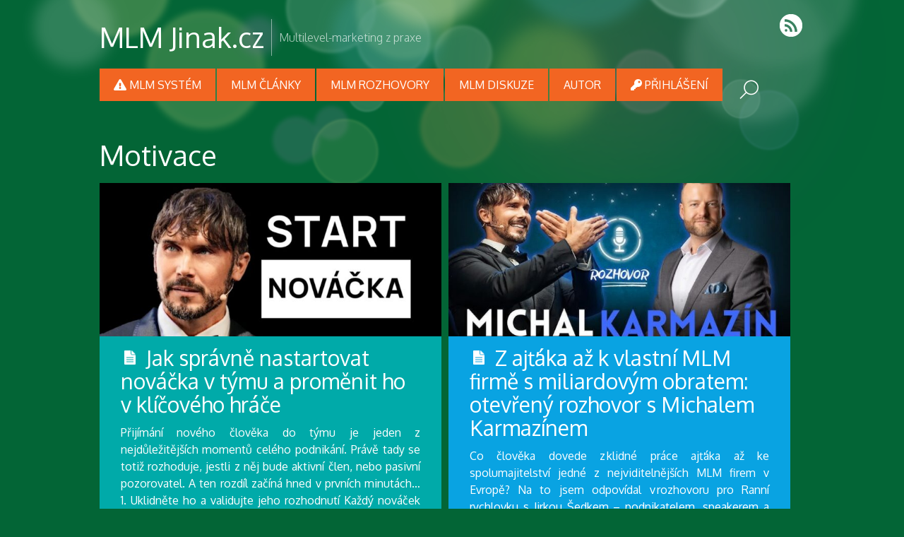

--- FILE ---
content_type: text/html; charset=UTF-8
request_url: https://mlmjinak.cz/category/motivace/
body_size: 44089
content:
<!DOCTYPE html>
<html lang="cs-CZ">
<head>

<meta charset="UTF-8" />

<!-- wp_header -->
<meta name='robots' content='index, follow, max-image-preview:large, max-snippet:-1, max-video-preview:-1' />

	<!-- This site is optimized with the Yoast SEO plugin v26.6 - https://yoast.com/wordpress/plugins/seo/ -->
	<title>Motivace Archivy - MLM Jinak.cz</title>
	<link rel="canonical" href="https://mlmjinak.cz/category/motivace/" />
	<meta property="og:locale" content="cs_CZ" />
	<meta property="og:type" content="article" />
	<meta property="og:title" content="Motivace Archivy - MLM Jinak.cz" />
	<meta property="og:url" content="https://mlmjinak.cz/category/motivace/" />
	<meta property="og:site_name" content="MLM Jinak.cz" />
	<script type="application/ld+json" class="yoast-schema-graph">{"@context":"https://schema.org","@graph":[{"@type":"CollectionPage","@id":"https://mlmjinak.cz/category/motivace/","url":"https://mlmjinak.cz/category/motivace/","name":"Motivace Archivy - MLM Jinak.cz","isPartOf":{"@id":"https://mlmjinak.cz/#website"},"primaryImageOfPage":{"@id":"https://mlmjinak.cz/category/motivace/#primaryimage"},"image":{"@id":"https://mlmjinak.cz/category/motivace/#primaryimage"},"thumbnailUrl":"https://mlmjinak.cz/wp-content/uploads/2025/07/zaskoleni-cover.jpg","breadcrumb":{"@id":"https://mlmjinak.cz/category/motivace/#breadcrumb"},"inLanguage":"cs-CZ"},{"@type":"ImageObject","inLanguage":"cs-CZ","@id":"https://mlmjinak.cz/category/motivace/#primaryimage","url":"https://mlmjinak.cz/wp-content/uploads/2025/07/zaskoleni-cover.jpg","contentUrl":"https://mlmjinak.cz/wp-content/uploads/2025/07/zaskoleni-cover.jpg","width":1920,"height":1080},{"@type":"BreadcrumbList","@id":"https://mlmjinak.cz/category/motivace/#breadcrumb","itemListElement":[{"@type":"ListItem","position":1,"name":"Domů","item":"https://mlmjinak.cz/"},{"@type":"ListItem","position":2,"name":"Motivace"}]},{"@type":"WebSite","@id":"https://mlmjinak.cz/#website","url":"https://mlmjinak.cz/","name":"MLM Jinak.cz","description":"Multilevel-marketing z praxe","publisher":{"@id":"https://mlmjinak.cz/#organization"},"potentialAction":[{"@type":"SearchAction","target":{"@type":"EntryPoint","urlTemplate":"https://mlmjinak.cz/?s={search_term_string}"},"query-input":{"@type":"PropertyValueSpecification","valueRequired":true,"valueName":"search_term_string"}}],"inLanguage":"cs-CZ"},{"@type":"Organization","@id":"https://mlmjinak.cz/#organization","name":"MLM Jinak.cz","url":"https://mlmjinak.cz/","logo":{"@type":"ImageObject","inLanguage":"cs-CZ","@id":"https://mlmjinak.cz/#/schema/logo/image/","url":"https://i0.wp.com/mlmjinak.cz/wp-content/uploads/2019/07/mlmjinak-logo.png?fit=500%2C500&ssl=1","contentUrl":"https://i0.wp.com/mlmjinak.cz/wp-content/uploads/2019/07/mlmjinak-logo.png?fit=500%2C500&ssl=1","width":500,"height":500,"caption":"MLM Jinak.cz"},"image":{"@id":"https://mlmjinak.cz/#/schema/logo/image/"}}]}</script>
	<!-- / Yoast SEO plugin. -->


<link rel='dns-prefetch' href='//fonts.googleapis.com' />
<link rel="alternate" type="application/rss+xml" title="MLM Jinak.cz &raquo; RSS zdroj" href="https://mlmjinak.cz/feed/" />
<link rel="alternate" type="application/rss+xml" title="MLM Jinak.cz &raquo; RSS komentářů" href="https://mlmjinak.cz/comments/feed/" />
<link rel="alternate" type="application/rss+xml" title="MLM Jinak.cz &raquo; RSS pro rubriku Motivace" href="https://mlmjinak.cz/category/motivace/feed/" />
<style>
	.themify_builder .wow { visibility: hidden; }
	div:not(.caroufredsel_wrapper) > .themify_builder_slider > li:not(:first-child), .mfp-hide { display: none; }
a.themify_lightbox, .module-gallery a, .gallery-icon, .themify_lightboxed_images .post a[href$="jpg"], .themify_lightboxed_images .post a[href$="gif"], .themify_lightboxed_images .post a[href$="png"], .themify_lightboxed_images .post a[href$="JPG"], .themify_lightboxed_images .post a[href$="GIF"], .themify_lightboxed_images .post a[href$="PNG"], .themify_lightboxed_images .post a[href$="jpeg"], .themify_lightboxed_images .post a[href$="JPEG"] { cursor:not-allowed; }
	.themify_lightbox_loaded a.themify_lightbox, .themify_lightbox_loaded .module-gallery a, .themify_lightbox_loaded .gallery-icon { cursor:pointer; }
	</style><style id='wp-img-auto-sizes-contain-inline-css' type='text/css'>
img:is([sizes=auto i],[sizes^="auto," i]){contain-intrinsic-size:3000px 1500px}
/*# sourceURL=wp-img-auto-sizes-contain-inline-css */
</style>
<link rel='stylesheet' id='themify-common-css' href='https://mlmjinak.cz/wp-content/themes/metro/themify/css/themify.common.min.css?ver=4.6.8' type='text/css' media='all' />
<link rel="preload" href="https://mlmjinak.cz/wp-content/themes/metro/themify/css/themify.framework.min.css?ver=4.6.8" as="style" />
<meta name="themify-framework-css" content="themify-framework-css" id="themify-framework-css" />
<meta name="builder-styles-css" data-href="https://mlmjinak.cz/wp-content/themes/metro/themify/themify-builder/css/themify-builder-style.min.css?ver=4.6.8" content="builder-styles-css" id="builder-styles-css" />
<style id='wp-emoji-styles-inline-css' type='text/css'>

	img.wp-smiley, img.emoji {
		display: inline !important;
		border: none !important;
		box-shadow: none !important;
		height: 1em !important;
		width: 1em !important;
		margin: 0 0.07em !important;
		vertical-align: -0.1em !important;
		background: none !important;
		padding: 0 !important;
	}
/*# sourceURL=wp-emoji-styles-inline-css */
</style>
<style id='wp-block-library-inline-css' type='text/css'>
:root{--wp-block-synced-color:#7a00df;--wp-block-synced-color--rgb:122,0,223;--wp-bound-block-color:var(--wp-block-synced-color);--wp-editor-canvas-background:#ddd;--wp-admin-theme-color:#007cba;--wp-admin-theme-color--rgb:0,124,186;--wp-admin-theme-color-darker-10:#006ba1;--wp-admin-theme-color-darker-10--rgb:0,107,160.5;--wp-admin-theme-color-darker-20:#005a87;--wp-admin-theme-color-darker-20--rgb:0,90,135;--wp-admin-border-width-focus:2px}@media (min-resolution:192dpi){:root{--wp-admin-border-width-focus:1.5px}}.wp-element-button{cursor:pointer}:root .has-very-light-gray-background-color{background-color:#eee}:root .has-very-dark-gray-background-color{background-color:#313131}:root .has-very-light-gray-color{color:#eee}:root .has-very-dark-gray-color{color:#313131}:root .has-vivid-green-cyan-to-vivid-cyan-blue-gradient-background{background:linear-gradient(135deg,#00d084,#0693e3)}:root .has-purple-crush-gradient-background{background:linear-gradient(135deg,#34e2e4,#4721fb 50%,#ab1dfe)}:root .has-hazy-dawn-gradient-background{background:linear-gradient(135deg,#faaca8,#dad0ec)}:root .has-subdued-olive-gradient-background{background:linear-gradient(135deg,#fafae1,#67a671)}:root .has-atomic-cream-gradient-background{background:linear-gradient(135deg,#fdd79a,#004a59)}:root .has-nightshade-gradient-background{background:linear-gradient(135deg,#330968,#31cdcf)}:root .has-midnight-gradient-background{background:linear-gradient(135deg,#020381,#2874fc)}:root{--wp--preset--font-size--normal:16px;--wp--preset--font-size--huge:42px}.has-regular-font-size{font-size:1em}.has-larger-font-size{font-size:2.625em}.has-normal-font-size{font-size:var(--wp--preset--font-size--normal)}.has-huge-font-size{font-size:var(--wp--preset--font-size--huge)}.has-text-align-center{text-align:center}.has-text-align-left{text-align:left}.has-text-align-right{text-align:right}.has-fit-text{white-space:nowrap!important}#end-resizable-editor-section{display:none}.aligncenter{clear:both}.items-justified-left{justify-content:flex-start}.items-justified-center{justify-content:center}.items-justified-right{justify-content:flex-end}.items-justified-space-between{justify-content:space-between}.screen-reader-text{border:0;clip-path:inset(50%);height:1px;margin:-1px;overflow:hidden;padding:0;position:absolute;width:1px;word-wrap:normal!important}.screen-reader-text:focus{background-color:#ddd;clip-path:none;color:#444;display:block;font-size:1em;height:auto;left:5px;line-height:normal;padding:15px 23px 14px;text-decoration:none;top:5px;width:auto;z-index:100000}html :where(.has-border-color){border-style:solid}html :where([style*=border-top-color]){border-top-style:solid}html :where([style*=border-right-color]){border-right-style:solid}html :where([style*=border-bottom-color]){border-bottom-style:solid}html :where([style*=border-left-color]){border-left-style:solid}html :where([style*=border-width]){border-style:solid}html :where([style*=border-top-width]){border-top-style:solid}html :where([style*=border-right-width]){border-right-style:solid}html :where([style*=border-bottom-width]){border-bottom-style:solid}html :where([style*=border-left-width]){border-left-style:solid}html :where(img[class*=wp-image-]){height:auto;max-width:100%}:where(figure){margin:0 0 1em}html :where(.is-position-sticky){--wp-admin--admin-bar--position-offset:var(--wp-admin--admin-bar--height,0px)}@media screen and (max-width:600px){html :where(.is-position-sticky){--wp-admin--admin-bar--position-offset:0px}}

/*# sourceURL=wp-block-library-inline-css */
</style><style id='global-styles-inline-css' type='text/css'>
:root{--wp--preset--aspect-ratio--square: 1;--wp--preset--aspect-ratio--4-3: 4/3;--wp--preset--aspect-ratio--3-4: 3/4;--wp--preset--aspect-ratio--3-2: 3/2;--wp--preset--aspect-ratio--2-3: 2/3;--wp--preset--aspect-ratio--16-9: 16/9;--wp--preset--aspect-ratio--9-16: 9/16;--wp--preset--color--black: #000000;--wp--preset--color--cyan-bluish-gray: #abb8c3;--wp--preset--color--white: #ffffff;--wp--preset--color--pale-pink: #f78da7;--wp--preset--color--vivid-red: #cf2e2e;--wp--preset--color--luminous-vivid-orange: #ff6900;--wp--preset--color--luminous-vivid-amber: #fcb900;--wp--preset--color--light-green-cyan: #7bdcb5;--wp--preset--color--vivid-green-cyan: #00d084;--wp--preset--color--pale-cyan-blue: #8ed1fc;--wp--preset--color--vivid-cyan-blue: #0693e3;--wp--preset--color--vivid-purple: #9b51e0;--wp--preset--gradient--vivid-cyan-blue-to-vivid-purple: linear-gradient(135deg,rgb(6,147,227) 0%,rgb(155,81,224) 100%);--wp--preset--gradient--light-green-cyan-to-vivid-green-cyan: linear-gradient(135deg,rgb(122,220,180) 0%,rgb(0,208,130) 100%);--wp--preset--gradient--luminous-vivid-amber-to-luminous-vivid-orange: linear-gradient(135deg,rgb(252,185,0) 0%,rgb(255,105,0) 100%);--wp--preset--gradient--luminous-vivid-orange-to-vivid-red: linear-gradient(135deg,rgb(255,105,0) 0%,rgb(207,46,46) 100%);--wp--preset--gradient--very-light-gray-to-cyan-bluish-gray: linear-gradient(135deg,rgb(238,238,238) 0%,rgb(169,184,195) 100%);--wp--preset--gradient--cool-to-warm-spectrum: linear-gradient(135deg,rgb(74,234,220) 0%,rgb(151,120,209) 20%,rgb(207,42,186) 40%,rgb(238,44,130) 60%,rgb(251,105,98) 80%,rgb(254,248,76) 100%);--wp--preset--gradient--blush-light-purple: linear-gradient(135deg,rgb(255,206,236) 0%,rgb(152,150,240) 100%);--wp--preset--gradient--blush-bordeaux: linear-gradient(135deg,rgb(254,205,165) 0%,rgb(254,45,45) 50%,rgb(107,0,62) 100%);--wp--preset--gradient--luminous-dusk: linear-gradient(135deg,rgb(255,203,112) 0%,rgb(199,81,192) 50%,rgb(65,88,208) 100%);--wp--preset--gradient--pale-ocean: linear-gradient(135deg,rgb(255,245,203) 0%,rgb(182,227,212) 50%,rgb(51,167,181) 100%);--wp--preset--gradient--electric-grass: linear-gradient(135deg,rgb(202,248,128) 0%,rgb(113,206,126) 100%);--wp--preset--gradient--midnight: linear-gradient(135deg,rgb(2,3,129) 0%,rgb(40,116,252) 100%);--wp--preset--font-size--small: 13px;--wp--preset--font-size--medium: 20px;--wp--preset--font-size--large: 36px;--wp--preset--font-size--x-large: 42px;--wp--preset--spacing--20: 0.44rem;--wp--preset--spacing--30: 0.67rem;--wp--preset--spacing--40: 1rem;--wp--preset--spacing--50: 1.5rem;--wp--preset--spacing--60: 2.25rem;--wp--preset--spacing--70: 3.38rem;--wp--preset--spacing--80: 5.06rem;--wp--preset--shadow--natural: 6px 6px 9px rgba(0, 0, 0, 0.2);--wp--preset--shadow--deep: 12px 12px 50px rgba(0, 0, 0, 0.4);--wp--preset--shadow--sharp: 6px 6px 0px rgba(0, 0, 0, 0.2);--wp--preset--shadow--outlined: 6px 6px 0px -3px rgb(255, 255, 255), 6px 6px rgb(0, 0, 0);--wp--preset--shadow--crisp: 6px 6px 0px rgb(0, 0, 0);}:where(.is-layout-flex){gap: 0.5em;}:where(.is-layout-grid){gap: 0.5em;}body .is-layout-flex{display: flex;}.is-layout-flex{flex-wrap: wrap;align-items: center;}.is-layout-flex > :is(*, div){margin: 0;}body .is-layout-grid{display: grid;}.is-layout-grid > :is(*, div){margin: 0;}:where(.wp-block-columns.is-layout-flex){gap: 2em;}:where(.wp-block-columns.is-layout-grid){gap: 2em;}:where(.wp-block-post-template.is-layout-flex){gap: 1.25em;}:where(.wp-block-post-template.is-layout-grid){gap: 1.25em;}.has-black-color{color: var(--wp--preset--color--black) !important;}.has-cyan-bluish-gray-color{color: var(--wp--preset--color--cyan-bluish-gray) !important;}.has-white-color{color: var(--wp--preset--color--white) !important;}.has-pale-pink-color{color: var(--wp--preset--color--pale-pink) !important;}.has-vivid-red-color{color: var(--wp--preset--color--vivid-red) !important;}.has-luminous-vivid-orange-color{color: var(--wp--preset--color--luminous-vivid-orange) !important;}.has-luminous-vivid-amber-color{color: var(--wp--preset--color--luminous-vivid-amber) !important;}.has-light-green-cyan-color{color: var(--wp--preset--color--light-green-cyan) !important;}.has-vivid-green-cyan-color{color: var(--wp--preset--color--vivid-green-cyan) !important;}.has-pale-cyan-blue-color{color: var(--wp--preset--color--pale-cyan-blue) !important;}.has-vivid-cyan-blue-color{color: var(--wp--preset--color--vivid-cyan-blue) !important;}.has-vivid-purple-color{color: var(--wp--preset--color--vivid-purple) !important;}.has-black-background-color{background-color: var(--wp--preset--color--black) !important;}.has-cyan-bluish-gray-background-color{background-color: var(--wp--preset--color--cyan-bluish-gray) !important;}.has-white-background-color{background-color: var(--wp--preset--color--white) !important;}.has-pale-pink-background-color{background-color: var(--wp--preset--color--pale-pink) !important;}.has-vivid-red-background-color{background-color: var(--wp--preset--color--vivid-red) !important;}.has-luminous-vivid-orange-background-color{background-color: var(--wp--preset--color--luminous-vivid-orange) !important;}.has-luminous-vivid-amber-background-color{background-color: var(--wp--preset--color--luminous-vivid-amber) !important;}.has-light-green-cyan-background-color{background-color: var(--wp--preset--color--light-green-cyan) !important;}.has-vivid-green-cyan-background-color{background-color: var(--wp--preset--color--vivid-green-cyan) !important;}.has-pale-cyan-blue-background-color{background-color: var(--wp--preset--color--pale-cyan-blue) !important;}.has-vivid-cyan-blue-background-color{background-color: var(--wp--preset--color--vivid-cyan-blue) !important;}.has-vivid-purple-background-color{background-color: var(--wp--preset--color--vivid-purple) !important;}.has-black-border-color{border-color: var(--wp--preset--color--black) !important;}.has-cyan-bluish-gray-border-color{border-color: var(--wp--preset--color--cyan-bluish-gray) !important;}.has-white-border-color{border-color: var(--wp--preset--color--white) !important;}.has-pale-pink-border-color{border-color: var(--wp--preset--color--pale-pink) !important;}.has-vivid-red-border-color{border-color: var(--wp--preset--color--vivid-red) !important;}.has-luminous-vivid-orange-border-color{border-color: var(--wp--preset--color--luminous-vivid-orange) !important;}.has-luminous-vivid-amber-border-color{border-color: var(--wp--preset--color--luminous-vivid-amber) !important;}.has-light-green-cyan-border-color{border-color: var(--wp--preset--color--light-green-cyan) !important;}.has-vivid-green-cyan-border-color{border-color: var(--wp--preset--color--vivid-green-cyan) !important;}.has-pale-cyan-blue-border-color{border-color: var(--wp--preset--color--pale-cyan-blue) !important;}.has-vivid-cyan-blue-border-color{border-color: var(--wp--preset--color--vivid-cyan-blue) !important;}.has-vivid-purple-border-color{border-color: var(--wp--preset--color--vivid-purple) !important;}.has-vivid-cyan-blue-to-vivid-purple-gradient-background{background: var(--wp--preset--gradient--vivid-cyan-blue-to-vivid-purple) !important;}.has-light-green-cyan-to-vivid-green-cyan-gradient-background{background: var(--wp--preset--gradient--light-green-cyan-to-vivid-green-cyan) !important;}.has-luminous-vivid-amber-to-luminous-vivid-orange-gradient-background{background: var(--wp--preset--gradient--luminous-vivid-amber-to-luminous-vivid-orange) !important;}.has-luminous-vivid-orange-to-vivid-red-gradient-background{background: var(--wp--preset--gradient--luminous-vivid-orange-to-vivid-red) !important;}.has-very-light-gray-to-cyan-bluish-gray-gradient-background{background: var(--wp--preset--gradient--very-light-gray-to-cyan-bluish-gray) !important;}.has-cool-to-warm-spectrum-gradient-background{background: var(--wp--preset--gradient--cool-to-warm-spectrum) !important;}.has-blush-light-purple-gradient-background{background: var(--wp--preset--gradient--blush-light-purple) !important;}.has-blush-bordeaux-gradient-background{background: var(--wp--preset--gradient--blush-bordeaux) !important;}.has-luminous-dusk-gradient-background{background: var(--wp--preset--gradient--luminous-dusk) !important;}.has-pale-ocean-gradient-background{background: var(--wp--preset--gradient--pale-ocean) !important;}.has-electric-grass-gradient-background{background: var(--wp--preset--gradient--electric-grass) !important;}.has-midnight-gradient-background{background: var(--wp--preset--gradient--midnight) !important;}.has-small-font-size{font-size: var(--wp--preset--font-size--small) !important;}.has-medium-font-size{font-size: var(--wp--preset--font-size--medium) !important;}.has-large-font-size{font-size: var(--wp--preset--font-size--large) !important;}.has-x-large-font-size{font-size: var(--wp--preset--font-size--x-large) !important;}
/*# sourceURL=global-styles-inline-css */
</style>

<style id='classic-theme-styles-inline-css' type='text/css'>
/*! This file is auto-generated */
.wp-block-button__link{color:#fff;background-color:#32373c;border-radius:9999px;box-shadow:none;text-decoration:none;padding:calc(.667em + 2px) calc(1.333em + 2px);font-size:1.125em}.wp-block-file__button{background:#32373c;color:#fff;text-decoration:none}
/*# sourceURL=/wp-includes/css/classic-themes.min.css */
</style>
<link rel='stylesheet' id='themify-icons-css' href='https://mlmjinak.cz/wp-content/themes/metro/themify/themify-icons/themify-icons.min.css?ver=4.6.8' type='text/css' media='all' />
<link rel='stylesheet' id='theme-style-css' href='https://mlmjinak.cz/wp-content/themes/metro/style.min.css?ver=2.4.8' type='text/css' media='all' />
<link rel='stylesheet' id='themify-media-queries-css' href='https://mlmjinak.cz/wp-content/themes/metro/media-queries.min.css?ver=2.4.8' type='text/css' media='all' />
<link rel='stylesheet' id='themify-customize-css' href='https://mlmjinak.cz/wp-content/uploads/themify-customizer.css?ver=19.08.04.00.35.34' type='text/css' media='all' />
<link rel='stylesheet' id='themify-google-fonts-css' href='https://fonts.googleapis.com/css?family=Oxygen%3A300%2C400%2C700&#038;subset=latin&#038;ver=6.9' type='text/css' media='all' />
<script type="text/javascript" src="https://mlmjinak.cz/wp-includes/js/jquery/jquery.min.js?ver=3.7.1" id="jquery-core-js"></script>
<script type="text/javascript" src="https://mlmjinak.cz/wp-includes/js/jquery/jquery-migrate.min.js?ver=3.4.1" id="jquery-migrate-js"></script>
<link rel="https://api.w.org/" href="https://mlmjinak.cz/wp-json/" /><link rel="alternate" title="JSON" type="application/json" href="https://mlmjinak.cz/wp-json/wp/v2/categories/10" /><link rel="EditURI" type="application/rsd+xml" title="RSD" href="https://mlmjinak.cz/xmlrpc.php?rsd" />
<meta name="generator" content="WordPress 6.9" />


<meta name="author" content="Michal Karmazín" />
<meta name="robots" content="index,follow" />
<meta name="google-site-verification" content="8kfK1AWteaBT2aB13M_RGaRcIuggI7bu4aBJzgZAmgQ" />
<meta name="facebook-domain-verification" content="tvv46n9wd0cikfbacl2ckk62cdvqxy" />

<!-- Global site tag (gtag.js) - Google Analytics -->

<script async src="https://www.googletagmanager.com/gtag/js?id=UA-59818102-1"></script>
<script>
  window.dataLayer = window.dataLayer || [];
  function gtag(){dataLayer.push(arguments);}
  gtag('js', new Date());

  gtag('config', 'UA-59818102-1');
</script>

<!-- Facebook Pixel Code -->
<script>
  !function(f,b,e,v,n,t,s)
  {if(f.fbq)return;n=f.fbq=function(){n.callMethod?
  n.callMethod.apply(n,arguments):n.queue.push(arguments)};
  if(!f._fbq)f._fbq=n;n.push=n;n.loaded=!0;n.version='2.0';
  n.queue=[];t=b.createElement(e);t.async=!0;
  t.src=v;s=b.getElementsByTagName(e)[0];
  s.parentNode.insertBefore(t,s)}(window, document,'script',
  'https://connect.facebook.net/en_US/fbevents.js');
  fbq('init', '1548003525510640');
  fbq('track', 'PageView');
</script>
<noscript><img height="1" width="1" style="display:none"
  src="https://www.facebook.com/tr?id=1548003525510640&ev=PageView&noscript=1"
/></noscript>
<!-- End Facebook Pixel Code -->

<!-- script data-ad-client="ca-pub-2647681990459876" async src="https://pagead2.googlesyndication.com/pagead/js/adsbygoogle.js"></script -->

	<script type="text/javascript">
		var tf_mobile_menu_trigger_point = 1200;
	</script>
	
<meta name="viewport" content="width=device-width, initial-scale=1">
<style type="text/css">.recentcomments a{display:inline !important;padding:0 !important;margin:0 !important;}</style><link rel="icon" href="https://mlmjinak.cz/wp-content/uploads/2019/07/mlmjinak-logo-150x150.png" sizes="32x32" />
<link rel="icon" href="https://mlmjinak.cz/wp-content/uploads/2019/07/mlmjinak-logo-300x300.png" sizes="192x192" />
<link rel="apple-touch-icon" href="https://mlmjinak.cz/wp-content/uploads/2019/07/mlmjinak-logo-300x300.png" />
<meta name="msapplication-TileImage" content="https://mlmjinak.cz/wp-content/uploads/2019/07/mlmjinak-logo-300x300.png" />

</head>

<body class="archive category category-motivace category-10 wp-theme-metro themify-fw-4-6-8 metro-2-4-8 skin-default webkit not-ie sidebar-none no-home grid2 no-touch builder-parallax-scrolling-active">

<script type="text/javascript">
	function themifyMobileMenuTrigger(e) {
		var w = document.body.clientWidth;
		if( w > 0 && w <= tf_mobile_menu_trigger_point ) {
			document.body.classList.add( 'mobile_menu_active' );
		} else {
			document.body.classList.remove( 'mobile_menu_active' );
		}
		
	}
	themifyMobileMenuTrigger();
	var _init =function () {
	    jQuery( window ).on('tfsmartresize.tf_mobile_menu', themifyMobileMenuTrigger );
	    document.removeEventListener( 'DOMContentLoaded', _init, {once:true,passive:true} );
	    _init=null;
	};
	document.addEventListener( 'DOMContentLoaded', _init, {once:true,passive:true} );
</script>
<div id="pagewrap" class="hfeed site">

	<div id="headerwrap">

    			<header id="header" class="pagewidth" itemscope="itemscope" itemtype="https://schema.org/WPHeader">
        	
			<hgroup>
				<div id="site-logo"><a href="https://mlmjinak.cz" title="MLM Jinak.cz"><span>MLM Jinak.cz</span></a></div>
														<div id="site-description" class="site-description"><span>Multilevel-marketing z praxe</span></div>
							</hgroup>

            <nav id="main-nav-wrap" itemscope="itemscope" itemtype="https://schema.org/SiteNavigationElement">
                <a id="menu-icon" class="mobile-button"></a>

				<ul id="main-nav" class="main-nav menu-name-horni-menu"><li id="menu-item-2352" class="menu-item menu-item-type-custom menu-item-object-custom menu-item-2352"><a href="https://mlmsystem.cz"><i class="fas fa-exclamation-triangle"></i> MLM SYSTÉM</a></li>
<li id="menu-item-1217" class="menu-item menu-item-type-post_type menu-item-object-page menu-item-1217"><a href="https://mlmjinak.cz/mlm-jinak-uvod/">MLM ČLÁNKY</a></li>
<li id="menu-item-1220" class="menu-item menu-item-type-post_type menu-item-object-page menu-item-1220"><a href="https://mlmjinak.cz/mlm-rozhovory/">MLM ROZHOVORY</a></li>
<li id="menu-item-2351" class="menu-item menu-item-type-custom menu-item-object-custom menu-item-2351"><a href="https://omlm.cz/">MLM DISKUZE</a></li>
<li id="menu-item-1221" class="menu-item menu-item-type-post_type menu-item-object-page menu-item-1221"><a href="https://mlmjinak.cz/o-autorovi-blogu/">AUTOR</a></li>
<li id="menu-item-1544" class="menu-item menu-item-type-custom menu-item-object-custom menu-item-1544"><a href="https://vip.mlmjinak.cz/"><i class="fas fa-key"></i> PŘIHLÁŠENÍ</a></li>
</ul>				<!-- /#main-nav -->

			</nav>
            <!-- /main-nav-wrap -->

			<div id="social-wrap">
									<div id="searchform-wrap">
						<div id="search-icon" class="mobile-button"></div>
						<form method="get" id="searchform" action="https://mlmjinak.cz/">
	<input type="text" name="s" id="s" title="Search" value="" />
</form>
					</div>
					<!-- /#searchform-wrap -->
				
				<div class="social-widget">
					
											<div class="rss"><a href="https://mlmjinak.cz/feed/">RSS</a></div>
									</div>
				<!-- /.social-widget -->
			</div>
			<!-- /social-wrap -->

			
		</header>
		<!-- /#header -->

        
	</div>
	<!-- /#headerwrap -->

	<div id="body" class="clearfix">

    
		
<!-- layout -->
<div id="layout" class="pagewidth clearfix">

		<!-- content -->
	<div id="content">
    			
		
		 <h1 class="page-title">Motivace </h1>		
		
						
			<!-- loops-wrapper -->
			<div id="loops-wrapper" class="loops-wrapper sidebar-none grid2">

						
											
<article id="post-4871" class="post clearfix cat-16 cat-10 cat-8 cat-12 cat-20 teal post-4871 type-post status-publish format-standard has-post-thumbnail hentry category-mlm-vzdelani category-motivace category-osobnostni-rozvoj category-system-prace-v-mlm category-video tag-budovani-tymu tag-duplikace-systemu tag-efektivni-skoleni tag-jak-vzdelavat-tym tag-leadership tag-motivace-novacku tag-novacek-v-tymu tag-onboarding tag-podnikani tag-system8x has-post-title has-post-date has-post-category has-post-tag has-post-comment has-post-author ">
	
		
		
		
			<figure class="post-image ">
									<a href="https://mlmjinak.cz/2025/07/27/jak-spravne-nastartovat-novacka-v-tymu-a-promenit-ho-v-klicoveho-hrace/"><img fetchpriority="high" decoding="async" src="https://mlmjinak.cz/wp-content/uploads/2025/07/zaskoleni-cover-1024x576-670x300.jpg" width="670" height="300" class=" wp-post-image wp-image-4872" alt="zaskoleni-cover" /></a>
							</figure>

		
		
	
	<div class="post-inner">

		<span class="post-icon"></span>
		<!-- /post-icon -->

					 <h2 class="post-title entry-title"><a href="https://mlmjinak.cz/2025/07/27/jak-spravne-nastartovat-novacka-v-tymu-a-promenit-ho-v-klicoveho-hrace/">Jak správně nastartovat nováčka v týmu a proměnit ho v klíčového hráče</a> </h2>				<!-- / Title -->

		
<div class="post-content">

	<div class="entry-content">

	
		<p>Přijímání nového člověka do týmu je jeden z nejdůležitějších momentů celého podnikání. Právě tady se totiž rozhoduje, jestli z něj bude aktivní člen, nebo pasivní pozorovatel. A ten rozdíl začíná hned v prvních minutách… 1. Uklidněte ho a validujte jeho rozhodnutí Každý nováček má pochybnosti. Udělal jsem dobře? Nebyl to zbytečný krok? Pomozte mu tyto [&hellip;]</p>

							<p><a href="https://mlmjinak.cz/2025/07/27/jak-spravne-nastartovat-novacka-v-tymu-a-promenit-ho-v-klicoveho-hrace/" class="more-link">Číst celý článek</a></p>
			
	
	</div><!-- /.entry-content -->

			<p class="post-meta entry-meta">

							
				<span class="post-author"><span class="author vcard"><a class="url fn n" href="https://mlmjinak.cz/author/mlmjinak/" rel="author">Michal Karmazín</a></span></span> <span class="separator">|</span>
			
							
				<time datetime="2025-07-27" class="post-date entry-date updated">27.7.2025</time> <span class="separator">|</span>
						<!-- /post-date -->

			                                <span class="post-category"><a href="https://mlmjinak.cz/category/mlm-vzdelani/" rel="tag">MLM vzdělání</a>, <a href="https://mlmjinak.cz/category/motivace/" rel="tag">Motivace</a>, <a href="https://mlmjinak.cz/category/osobnostni-rozvoj/" rel="tag">Osobnostní rozvoj</a>, <a href="https://mlmjinak.cz/category/system-prace-v-mlm/" rel="tag">Systém práce v MLM</a>, <a href="https://mlmjinak.cz/category/video/" rel="tag">Video</a> <span class="separator">|</span></span><!-- /post-category -->
				 <span class="post-tag"><a href="https://mlmjinak.cz/tag/budovani-tymu/" rel="tag">budování týmu</a>, <a href="https://mlmjinak.cz/tag/duplikace-systemu/" rel="tag">duplikace systému</a>, <a href="https://mlmjinak.cz/tag/efektivni-skoleni/" rel="tag">efektivní školení</a>, <a href="https://mlmjinak.cz/tag/jak-vzdelavat-tym/" rel="tag">jak vzdělávat tým</a>, <a href="https://mlmjinak.cz/tag/leadership/" rel="tag">leadership</a>, <a href="https://mlmjinak.cz/tag/motivace-novacku/" rel="tag">motivace nováčků</a>, <a href="https://mlmjinak.cz/tag/novacek-v-tymu/" rel="tag">nováček v týmu</a>, <a href="https://mlmjinak.cz/tag/onboarding/" rel="tag">onboarding</a>, <a href="https://mlmjinak.cz/tag/podnikani/" rel="tag">podnikání</a>, <a href="https://mlmjinak.cz/tag/system8x/" rel="tag">System8X</a> <span class="separator">|</span></span><!-- /post-tag -->
										<span class="post-comment"><a href="https://mlmjinak.cz/2025/07/27/jak-spravne-nastartovat-novacka-v-tymu-a-promenit-ho-v-klicoveho-hrace/#respond">0 Comments</a></span>
						<!-- /post-comments -->
				
					</p>
	 
	
</div>
<!-- /.post-content -->



		
	</div>
	<!-- /.post-inner -->
    
	

</article>
<!-- /.post -->
							
						
											
<article id="post-4853" class="post clearfix cat-9 cat-16 cat-10 cat-22 cat-8 cat-20 blue post-4853 type-post status-publish format-standard has-post-thumbnail hentry category-clanky-od-svetovych-lidru category-mlm-vzdelani category-motivace category-osobni-znacka category-osobnostni-rozvoj category-video tag-ebook-zdarma tag-jirka-sedek tag-michal-karmazin tag-mlm tag-motivace tag-osobni-rust tag-podnikani-bez-followeru tag-podnikani-bez-reklamy tag-podnikatelsky-pribeh tag-ranni-rychlovka tag-sitovy-marketing tag-system8x tag-zivot-jako-hra tag-zmena-kariery has-post-title has-post-date has-post-category has-post-tag has-post-comment has-post-author ">
	
		
		
		
			<figure class="post-image ">
									<a href="https://mlmjinak.cz/2025/07/15/z-ajtaka-az-k-vlastni-mlm-firme-s-miliardovym-obratem-otevreny-rozhovor-s-michalem-karmazinem/"><img decoding="async" src="https://mlmjinak.cz/wp-content/uploads/2025/07/thumb-9-670x300.jpg" width="670" height="300" class=" wp-post-image wp-image-4854" alt="thumb (9)" /></a>
							</figure>

		
		
	
	<div class="post-inner">

		<span class="post-icon"></span>
		<!-- /post-icon -->

					 <h2 class="post-title entry-title"><a href="https://mlmjinak.cz/2025/07/15/z-ajtaka-az-k-vlastni-mlm-firme-s-miliardovym-obratem-otevreny-rozhovor-s-michalem-karmazinem/">Z ajťáka až k vlastní MLM firmě s miliardovým obratem: otevřený rozhovor s Michalem Karmazínem</a> </h2>				<!-- / Title -->

		
<div class="post-content">

	<div class="entry-content">

	
		<p>Co člověka dovede z klidné práce ajťáka až ke spolumajitelství jedné z nejviditelnějších MLM firem v Evropě? Na to jsem odpovídal v rozhovoru pro Ranní rychlovku s Jirkou Šedkem – podnikatelem, speakerem a autorem. 🎥 Záznam rozhovoru najdeš níže. 👇 🎤 O čem jsme mluvili? V tomhle upřímném rozhovoru jsme si povídali o tom, co všechno obnáší [&hellip;]</p>

							<p><a href="https://mlmjinak.cz/2025/07/15/z-ajtaka-az-k-vlastni-mlm-firme-s-miliardovym-obratem-otevreny-rozhovor-s-michalem-karmazinem/" class="more-link">Číst celý článek</a></p>
			
	
	</div><!-- /.entry-content -->

			<p class="post-meta entry-meta">

							
				<span class="post-author"><span class="author vcard"><a class="url fn n" href="https://mlmjinak.cz/author/mlmjinak/" rel="author">Michal Karmazín</a></span></span> <span class="separator">|</span>
			
							
				<time datetime="2025-07-15" class="post-date entry-date updated">15.7.2025</time> <span class="separator">|</span>
						<!-- /post-date -->

			                                <span class="post-category"><a href="https://mlmjinak.cz/category/clanky-od-svetovych-lidru/" rel="tag">Články od světových lídrů</a>, <a href="https://mlmjinak.cz/category/mlm-vzdelani/" rel="tag">MLM vzdělání</a>, <a href="https://mlmjinak.cz/category/motivace/" rel="tag">Motivace</a>, <a href="https://mlmjinak.cz/category/osobni-znacka/" rel="tag">Osobní značka</a>, <a href="https://mlmjinak.cz/category/osobnostni-rozvoj/" rel="tag">Osobnostní rozvoj</a>, <a href="https://mlmjinak.cz/category/video/" rel="tag">Video</a> <span class="separator">|</span></span><!-- /post-category -->
				 <span class="post-tag"><a href="https://mlmjinak.cz/tag/ebook-zdarma/" rel="tag">eBook zdarma</a>, <a href="https://mlmjinak.cz/tag/jirka-sedek/" rel="tag">Jirka Šedek</a>, <a href="https://mlmjinak.cz/tag/michal-karmazin/" rel="tag">Michal Karmazín</a>, <a href="https://mlmjinak.cz/tag/mlm/" rel="tag">MLM</a>, <a href="https://mlmjinak.cz/tag/motivace/" rel="tag">motivace</a>, <a href="https://mlmjinak.cz/tag/osobni-rust/" rel="tag">osobní růst</a>, <a href="https://mlmjinak.cz/tag/podnikani-bez-followeru/" rel="tag">podnikání bez followerů</a>, <a href="https://mlmjinak.cz/tag/podnikani-bez-reklamy/" rel="tag">podnikání bez reklamy</a>, <a href="https://mlmjinak.cz/tag/podnikatelsky-pribeh/" rel="tag">podnikatelský příběh</a>, <a href="https://mlmjinak.cz/tag/ranni-rychlovka/" rel="tag">Ranní rychlovka</a>, <a href="https://mlmjinak.cz/tag/sitovy-marketing/" rel="tag">síťový marketing</a>, <a href="https://mlmjinak.cz/tag/system8x/" rel="tag">System8X</a>, <a href="https://mlmjinak.cz/tag/zivot-jako-hra/" rel="tag">Život jako hra</a>, <a href="https://mlmjinak.cz/tag/zmena-kariery/" rel="tag">změna kariéry</a> <span class="separator">|</span></span><!-- /post-tag -->
										<span class="post-comment"><a href="https://mlmjinak.cz/2025/07/15/z-ajtaka-az-k-vlastni-mlm-firme-s-miliardovym-obratem-otevreny-rozhovor-s-michalem-karmazinem/#respond">0 Comments</a></span>
						<!-- /post-comments -->
				
					</p>
	 
	
</div>
<!-- /.post-content -->



		
	</div>
	<!-- /.post-inner -->
    
	

</article>
<!-- /.post -->
							
						
											
<article id="post-4842" class="post clearfix cat-11 cat-16 cat-10 cat-22 cat-8 cat-20 teal post-4842 type-post status-publish format-standard has-post-thumbnail hentry category-duchovni-rozvoj category-mlm-vzdelani category-motivace category-osobni-znacka category-osobnostni-rozvoj category-video has-post-title has-post-date has-post-category has-post-tag has-post-comment has-post-author ">
	
		
		
		
			<figure class="post-image ">
									<a href="https://mlmjinak.cz/2025/07/13/jak-se-jednou-provzdy-zbavit-strachu-z-odmitnuti/"><img decoding="async" src="https://mlmjinak.cz/wp-content/uploads/2025/07/strach-pryc-1024x576-670x300.jpg" width="670" height="300" class=" wp-post-image wp-image-4844" alt="strach-pryc" /></a>
							</figure>

		
		
	
	<div class="post-inner">

		<span class="post-icon"></span>
		<!-- /post-icon -->

					 <h2 class="post-title entry-title"><a href="https://mlmjinak.cz/2025/07/13/jak-se-jednou-provzdy-zbavit-strachu-z-odmitnuti/">Jak se jednou provždy zbavit strachu z odmítnutí</a> </h2>				<!-- / Title -->

		
<div class="post-content">

	<div class="entry-content">

	
		<p>Dej mi ani ne minutu a zbavím Tě strachu z odmítnutí.Možná si myslíš, že odmítnutí je selhání.Ale pravda je úplně jiná. &nbsp; 💡 Odmítnutí není prohra. Je to důkaz odvahy. Odmítnutí je jen důkaz, že jsi měl odvahu to zkusit.Že ses zvedl, vystoupil z davu a jednal.A to je mnohem víc než většina lidí udělá [&hellip;]</p>

							<p><a href="https://mlmjinak.cz/2025/07/13/jak-se-jednou-provzdy-zbavit-strachu-z-odmitnuti/" class="more-link">Číst celý článek</a></p>
			
	
	</div><!-- /.entry-content -->

			<p class="post-meta entry-meta">

							
				<span class="post-author"><span class="author vcard"><a class="url fn n" href="https://mlmjinak.cz/author/mlmjinak/" rel="author">Michal Karmazín</a></span></span> <span class="separator">|</span>
			
							
				<time datetime="2025-07-13" class="post-date entry-date updated">13.7.2025</time> <span class="separator">|</span>
						<!-- /post-date -->

			                                <span class="post-category"><a href="https://mlmjinak.cz/category/duchovni-rozvoj/" rel="tag">Duchovní rozvoj</a>, <a href="https://mlmjinak.cz/category/mlm-vzdelani/" rel="tag">MLM vzdělání</a>, <a href="https://mlmjinak.cz/category/motivace/" rel="tag">Motivace</a>, <a href="https://mlmjinak.cz/category/osobni-znacka/" rel="tag">Osobní značka</a>, <a href="https://mlmjinak.cz/category/osobnostni-rozvoj/" rel="tag">Osobnostní rozvoj</a>, <a href="https://mlmjinak.cz/category/video/" rel="tag">Video</a> <span class="separator">|</span></span><!-- /post-category -->
				
										<span class="post-comment"><a href="https://mlmjinak.cz/2025/07/13/jak-se-jednou-provzdy-zbavit-strachu-z-odmitnuti/#respond">0 Comments</a></span>
						<!-- /post-comments -->
				
					</p>
	 
	
</div>
<!-- /.post-content -->



		
	</div>
	<!-- /.post-inner -->
    
	

</article>
<!-- /.post -->
							
						
											
<article id="post-4837" class="post clearfix cat-16 cat-10 cat-22 cat-8 cat-12 cat-20 white post-4837 type-post status-publish format-standard has-post-thumbnail hentry category-mlm-vzdelani category-motivace category-osobni-znacka category-osobnostni-rozvoj category-system-prace-v-mlm category-video has-post-title has-post-date has-post-category has-post-tag has-post-comment has-post-author ">
	
		
		
		
			<figure class="post-image ">
									<a href="https://mlmjinak.cz/2025/07/11/proc-se-musis-zbavit-zamestnaneckeho-mysleni-pokud-chces-svobodu/"><img loading="lazy" decoding="async" src="https://mlmjinak.cz/wp-content/uploads/2025/07/uklid-hlavy-1024x576-670x300.jpg" width="670" height="300" class=" wp-post-image wp-image-4838" alt="uklid hlavy" /></a>
							</figure>

		
		
	
	<div class="post-inner">

		<span class="post-icon"></span>
		<!-- /post-icon -->

					 <h2 class="post-title entry-title"><a href="https://mlmjinak.cz/2025/07/11/proc-se-musis-zbavit-zamestnaneckeho-mysleni-pokud-chces-svobodu/">Proč se musíš zbavit zaměstnaneckého myšlení, pokud chceš svobodu?</a> </h2>				<!-- / Title -->

		
<div class="post-content">

	<div class="entry-content">

	
		<p>Většina lidí se nikdy nestane skutečně svobodnými. Ne proto, že by nemohli. Ale proto, že zůstávají v pasti zaměstnaneckého mindsetu – způsobu myšlení, který je naprogramován na jistotu, ne na růst. A není divu. Podnikat nás ve škole nikdo neučil. Vyrůstali jsme v systému, kde se oceňuje poslušnost, ne iniciativa.Ale pokud chceš žít život podle [&hellip;]</p>

							<p><a href="https://mlmjinak.cz/2025/07/11/proc-se-musis-zbavit-zamestnaneckeho-mysleni-pokud-chces-svobodu/" class="more-link">Číst celý článek</a></p>
			
	
	</div><!-- /.entry-content -->

			<p class="post-meta entry-meta">

							
				<span class="post-author"><span class="author vcard"><a class="url fn n" href="https://mlmjinak.cz/author/mlmjinak/" rel="author">Michal Karmazín</a></span></span> <span class="separator">|</span>
			
							
				<time datetime="2025-07-11" class="post-date entry-date updated">11.7.2025</time> <span class="separator">|</span>
						<!-- /post-date -->

			                                <span class="post-category"><a href="https://mlmjinak.cz/category/mlm-vzdelani/" rel="tag">MLM vzdělání</a>, <a href="https://mlmjinak.cz/category/motivace/" rel="tag">Motivace</a>, <a href="https://mlmjinak.cz/category/osobni-znacka/" rel="tag">Osobní značka</a>, <a href="https://mlmjinak.cz/category/osobnostni-rozvoj/" rel="tag">Osobnostní rozvoj</a>, <a href="https://mlmjinak.cz/category/system-prace-v-mlm/" rel="tag">Systém práce v MLM</a>, <a href="https://mlmjinak.cz/category/video/" rel="tag">Video</a> <span class="separator">|</span></span><!-- /post-category -->
				
										<span class="post-comment"><a href="https://mlmjinak.cz/2025/07/11/proc-se-musis-zbavit-zamestnaneckeho-mysleni-pokud-chces-svobodu/#respond">0 Comments</a></span>
						<!-- /post-comments -->
				
					</p>
	 
	
</div>
<!-- /.post-content -->



		
	</div>
	<!-- /.post-inner -->
    
	

</article>
<!-- /.post -->
							
						
											
<article id="post-4832" class="post clearfix cat-10 cat-8 cat-20 brown post-4832 type-post status-publish format-standard has-post-thumbnail hentry category-motivace category-osobnostni-rozvoj category-video has-post-title has-post-date has-post-category has-post-tag has-post-comment has-post-author ">
	
		
		
		
			<figure class="post-image ">
									<a href="https://mlmjinak.cz/2025/07/11/jedna-vec-pro-prekonani-prekazek-v-podnikani-tve-proc/"><img loading="lazy" decoding="async" src="https://mlmjinak.cz/wp-content/uploads/2025/07/1.proc_-1024x576-670x300.jpg" width="670" height="300" class=" wp-post-image wp-image-4833" alt="1.proc" /></a>
							</figure>

		
		
	
	<div class="post-inner">

		<span class="post-icon"></span>
		<!-- /post-icon -->

					 <h2 class="post-title entry-title"><a href="https://mlmjinak.cz/2025/07/11/jedna-vec-pro-prekonani-prekazek-v-podnikani-tve-proc/">Jedna věc, pro překonání překážek v podnikání? Tvé PROČ</a> </h2>				<!-- / Title -->

		
<div class="post-content">

	<div class="entry-content">

	
		<p>🔥 Pokud se vydáváš na cestu podnikatele, připrav se: přijdou překážky. Tvrdé dny. Pochybnosti. Výzvy.A právě tehdy rozhoduje jediná věc, která Tě udrží ve hře: 👉 Tvé opravdové PROČ. #TIP: Sleduješ můj YouTube kanál kde je mnoho obsahu zdarma? Klikni a použij tlačítko “Odebírat“… Bez silného vnitřního důvodu to vzdáš. Ale když máš své PROČ?🌪 Nezastaví [&hellip;]</p>

							<p><a href="https://mlmjinak.cz/2025/07/11/jedna-vec-pro-prekonani-prekazek-v-podnikani-tve-proc/" class="more-link">Číst celý článek</a></p>
			
	
	</div><!-- /.entry-content -->

			<p class="post-meta entry-meta">

							
				<span class="post-author"><span class="author vcard"><a class="url fn n" href="https://mlmjinak.cz/author/mlmjinak/" rel="author">Michal Karmazín</a></span></span> <span class="separator">|</span>
			
							
				<time datetime="2025-07-11" class="post-date entry-date updated">11.7.2025</time> <span class="separator">|</span>
						<!-- /post-date -->

			                                <span class="post-category"><a href="https://mlmjinak.cz/category/motivace/" rel="tag">Motivace</a>, <a href="https://mlmjinak.cz/category/osobnostni-rozvoj/" rel="tag">Osobnostní rozvoj</a>, <a href="https://mlmjinak.cz/category/video/" rel="tag">Video</a> <span class="separator">|</span></span><!-- /post-category -->
				
										<span class="post-comment"><a href="https://mlmjinak.cz/2025/07/11/jedna-vec-pro-prekonani-prekazek-v-podnikani-tve-proc/#respond">0 Comments</a></span>
						<!-- /post-comments -->
				
					</p>
	 
	
</div>
<!-- /.post-content -->



		
	</div>
	<!-- /.post-inner -->
    
	

</article>
<!-- /.post -->
							
						
											
<article id="post-4726" class="post clearfix cat-9 cat-16 cat-10 cat-22 cat-8 cat-12 teal post-4726 type-post status-publish format-standard has-post-thumbnail hentry category-clanky-od-svetovych-lidru category-mlm-vzdelani category-motivace category-osobni-znacka category-osobnostni-rozvoj category-system-prace-v-mlm has-post-title has-post-date has-post-category has-post-tag has-post-comment has-post-author ">
	
		
		
		
			<figure class="post-image ">
									<a href="https://mlmjinak.cz/2023/10/21/5-kroku-jak-sdilet-osobni-pribeh-a-zaujmout/"><img loading="lazy" decoding="async" src="https://mlmjinak.cz/wp-content/uploads/2023/10/úspěch-670x300.jpg" width="670" height="300" class=" wp-post-image wp-image-4727" alt="úspěch" /></a>
							</figure>

		
		
	
	<div class="post-inner">

		<span class="post-icon"></span>
		<!-- /post-icon -->

					 <h2 class="post-title entry-title"><a href="https://mlmjinak.cz/2023/10/21/5-kroku-jak-sdilet-osobni-pribeh-a-zaujmout/">5 kroků, jak sdílet osobní příběh a zaujmout</a> </h2>				<!-- / Title -->

		
<div class="post-content">

	<div class="entry-content">

	
		<p>Jak vytvořit příběh, který rezonuje, inspiruje a motivuje? Ve článku se ponoříme do klíčových aspektů, které pomohou představit váš příběh v nejlepším světle. Objevte sílu vyprávění a využijte ji ve svém podnikání v oblasti network marketingu. Odlište se a zjistěte, jaký má váš příběh potenciál a jak ho můžete využít ve svůj prospěch.</p>

							<p><a href="https://mlmjinak.cz/2023/10/21/5-kroku-jak-sdilet-osobni-pribeh-a-zaujmout/" class="more-link">Číst celý článek</a></p>
			
	
	</div><!-- /.entry-content -->

			<p class="post-meta entry-meta">

							
				<span class="post-author"><span class="author vcard"><a class="url fn n" href="https://mlmjinak.cz/author/mlmjinak/" rel="author">Michal Karmazín</a></span></span> <span class="separator">|</span>
			
							
				<time datetime="2023-10-21" class="post-date entry-date updated">21.10.2023</time> <span class="separator">|</span>
						<!-- /post-date -->

			                                <span class="post-category"><a href="https://mlmjinak.cz/category/clanky-od-svetovych-lidru/" rel="tag">Články od světových lídrů</a>, <a href="https://mlmjinak.cz/category/mlm-vzdelani/" rel="tag">MLM vzdělání</a>, <a href="https://mlmjinak.cz/category/motivace/" rel="tag">Motivace</a>, <a href="https://mlmjinak.cz/category/osobni-znacka/" rel="tag">Osobní značka</a>, <a href="https://mlmjinak.cz/category/osobnostni-rozvoj/" rel="tag">Osobnostní rozvoj</a>, <a href="https://mlmjinak.cz/category/system-prace-v-mlm/" rel="tag">Systém práce v MLM</a> <span class="separator">|</span></span><!-- /post-category -->
				
										<span class="post-comment"><a href="https://mlmjinak.cz/2023/10/21/5-kroku-jak-sdilet-osobni-pribeh-a-zaujmout/#respond">0 Comments</a></span>
						<!-- /post-comments -->
				
					</p>
	 
	
</div>
<!-- /.post-content -->



		
	</div>
	<!-- /.post-inner -->
    
	

</article>
<!-- /.post -->
							
						
											
<article id="post-4714" class="post clearfix cat-9 cat-11 cat-10 cat-8 orange post-4714 type-post status-publish format-standard has-post-thumbnail hentry category-clanky-od-svetovych-lidru category-duchovni-rozvoj category-motivace category-osobnostni-rozvoj has-post-title has-post-date has-post-category has-post-tag has-post-comment has-post-author ">
	
		
		
		
			<figure class="post-image ">
									<a href="https://mlmjinak.cz/2023/10/12/10-navyku-jak-se-stat-mlm-hvezdou-2-cast/"><img loading="lazy" decoding="async" src="https://mlmjinak.cz/wp-content/uploads/2023/09/IMG_4476-1024x651-670x300.jpg" width="670" height="300" class=" wp-post-image wp-image-4697" alt="IMG_4476" /></a>
							</figure>

		
		
	
	<div class="post-inner">

		<span class="post-icon"></span>
		<!-- /post-icon -->

					 <h2 class="post-title entry-title"><a href="https://mlmjinak.cz/2023/10/12/10-navyku-jak-se-stat-mlm-hvezdou-2-cast/">10 návyků, jak se stát MLM hvězdou (2. část)</a> </h2>				<!-- / Title -->

		
<div class="post-content">

	<div class="entry-content">

	
		<p>V minulém článku jsem vám představil 5 návyků superhvězd síťového marketingu – jednoduchost, pozitivitu, strategii, ponoření se do MLM a tvrdou práci. A protože skvělé návyky jsou tím, co odlišuje lídry a špičkové výdělečné pracovníky od průměrných lidí, tak tady máte tu další pětici, kterou jsem vám slíbil. A myslím, že si sami všimnete, jak [&hellip;]</p>

							<p><a href="https://mlmjinak.cz/2023/10/12/10-navyku-jak-se-stat-mlm-hvezdou-2-cast/" class="more-link">Číst celý článek</a></p>
			
	
	</div><!-- /.entry-content -->

			<p class="post-meta entry-meta">

							
				<span class="post-author"><span class="author vcard"><a class="url fn n" href="https://mlmjinak.cz/author/mlmjinak/" rel="author">Michal Karmazín</a></span></span> <span class="separator">|</span>
			
							
				<time datetime="2023-10-12" class="post-date entry-date updated">12.10.2023</time> <span class="separator">|</span>
						<!-- /post-date -->

			                                <span class="post-category"><a href="https://mlmjinak.cz/category/clanky-od-svetovych-lidru/" rel="tag">Články od světových lídrů</a>, <a href="https://mlmjinak.cz/category/duchovni-rozvoj/" rel="tag">Duchovní rozvoj</a>, <a href="https://mlmjinak.cz/category/motivace/" rel="tag">Motivace</a>, <a href="https://mlmjinak.cz/category/osobnostni-rozvoj/" rel="tag">Osobnostní rozvoj</a> <span class="separator">|</span></span><!-- /post-category -->
				
										<span class="post-comment"><a href="https://mlmjinak.cz/2023/10/12/10-navyku-jak-se-stat-mlm-hvezdou-2-cast/#respond">0 Comments</a></span>
						<!-- /post-comments -->
				
					</p>
	 
	
</div>
<!-- /.post-content -->



		
	</div>
	<!-- /.post-inner -->
    
	

</article>
<!-- /.post -->
							
						
											
<article id="post-4616" class="post clearfix cat-3 cat-9 cat-16 cat-10 cat-8 brown post-4616 type-post status-publish format-standard has-post-thumbnail hentry category-10-vlastnosti-uspesnych-vedoucich category-clanky-od-svetovych-lidru category-mlm-vzdelani category-motivace category-osobnostni-rozvoj has-post-title has-post-date has-post-category has-post-tag has-post-comment has-post-author ">
	
		
		
		
			<figure class="post-image ">
									<a href="https://mlmjinak.cz/2023/09/12/10-navyku-jak-se-stat-mlm-hvezdou-1-cast/"><img loading="lazy" decoding="async" src="https://mlmjinak.cz/wp-content/uploads/2023/09/49594127_2282874765258227_5067754452262322176_n-1024x768-670x300.jpg" width="670" height="300" class=" wp-post-image wp-image-4617" alt="49594127_2282874765258227_5067754452262322176_n" /></a>
							</figure>

		
		
	
	<div class="post-inner">

		<span class="post-icon"></span>
		<!-- /post-icon -->

					 <h2 class="post-title entry-title"><a href="https://mlmjinak.cz/2023/09/12/10-navyku-jak-se-stat-mlm-hvezdou-1-cast/">10 návyků, jak se stát MLM hvězdou (1. část)</a> </h2>				<!-- / Title -->

		
<div class="post-content">

	<div class="entry-content">

	
		<p>Při budování úspěšného podnikání v síťovém marketingu, jsou důležité návyky. Mohou vám podnikání buď postavit, nebo zlomit – pokud si neustále pěstujete zlozvyky.</p>

							<p><a href="https://mlmjinak.cz/2023/09/12/10-navyku-jak-se-stat-mlm-hvezdou-1-cast/" class="more-link">Číst celý článek</a></p>
			
	
	</div><!-- /.entry-content -->

			<p class="post-meta entry-meta">

							
				<span class="post-author"><span class="author vcard"><a class="url fn n" href="https://mlmjinak.cz/author/mlmjinak/" rel="author">Michal Karmazín</a></span></span> <span class="separator">|</span>
			
							
				<time datetime="2023-09-12" class="post-date entry-date updated">12.9.2023</time> <span class="separator">|</span>
						<!-- /post-date -->

			                                <span class="post-category"><a href="https://mlmjinak.cz/category/10-vlastnosti-uspesnych-vedoucich/" rel="tag">10 vlastností úspěšných vedoucích</a>, <a href="https://mlmjinak.cz/category/clanky-od-svetovych-lidru/" rel="tag">Články od světových lídrů</a>, <a href="https://mlmjinak.cz/category/mlm-vzdelani/" rel="tag">MLM vzdělání</a>, <a href="https://mlmjinak.cz/category/motivace/" rel="tag">Motivace</a>, <a href="https://mlmjinak.cz/category/osobnostni-rozvoj/" rel="tag">Osobnostní rozvoj</a> <span class="separator">|</span></span><!-- /post-category -->
				
										<span class="post-comment"><a href="https://mlmjinak.cz/2023/09/12/10-navyku-jak-se-stat-mlm-hvezdou-1-cast/#respond">0 Comments</a></span>
						<!-- /post-comments -->
				
					</p>
	 
	
</div>
<!-- /.post-content -->



		
	</div>
	<!-- /.post-inner -->
    
	

</article>
<!-- /.post -->
							
						
											
<article id="post-4568" class="post clearfix cat-9 cat-16 cat-10 cat-8 blue post-4568 type-post status-publish format-standard has-post-thumbnail hentry category-clanky-od-svetovych-lidru category-mlm-vzdelani category-motivace category-osobnostni-rozvoj has-post-title has-post-date has-post-category has-post-tag has-post-comment has-post-author ">
	
		
		
		
			<figure class="post-image ">
									<a href="https://mlmjinak.cz/2023/08/24/jak-zvysit-prodeje-v-obdobi-utlumu/"><img loading="lazy" decoding="async" src="https://mlmjinak.cz/wp-content/uploads/2023/08/166401606_2928235857388778_4741933291354518895_n-670x300.jpg" width="670" height="300" class=" wp-post-image wp-image-4569" alt="166401606_2928235857388778_4741933291354518895_n" /></a>
							</figure>

		
		
	
	<div class="post-inner">

		<span class="post-icon"></span>
		<!-- /post-icon -->

					 <h2 class="post-title entry-title"><a href="https://mlmjinak.cz/2023/08/24/jak-zvysit-prodeje-v-obdobi-utlumu/">Jak zvýšit prodeje v období útlumu?</a> </h2>				<!-- / Title -->

		
<div class="post-content">

	<div class="entry-content">

	
		<p>Máte období menších prodejů? Přečtěte si tento článek. Poradím vám, co dělat, když jste v krizi nebo cítíte, že se blíží propad &#8211; dám Vám rady, i pro růst vaší firmy.</p>

							<p><a href="https://mlmjinak.cz/2023/08/24/jak-zvysit-prodeje-v-obdobi-utlumu/" class="more-link">Číst celý článek</a></p>
			
	
	</div><!-- /.entry-content -->

			<p class="post-meta entry-meta">

							
				<span class="post-author"><span class="author vcard"><a class="url fn n" href="https://mlmjinak.cz/author/mlmjinak/" rel="author">Michal Karmazín</a></span></span> <span class="separator">|</span>
			
							
				<time datetime="2023-08-24" class="post-date entry-date updated">24.8.2023</time> <span class="separator">|</span>
						<!-- /post-date -->

			                                <span class="post-category"><a href="https://mlmjinak.cz/category/clanky-od-svetovych-lidru/" rel="tag">Články od světových lídrů</a>, <a href="https://mlmjinak.cz/category/mlm-vzdelani/" rel="tag">MLM vzdělání</a>, <a href="https://mlmjinak.cz/category/motivace/" rel="tag">Motivace</a>, <a href="https://mlmjinak.cz/category/osobnostni-rozvoj/" rel="tag">Osobnostní rozvoj</a> <span class="separator">|</span></span><!-- /post-category -->
				
										<span class="post-comment"><a href="https://mlmjinak.cz/2023/08/24/jak-zvysit-prodeje-v-obdobi-utlumu/#respond">0 Comments</a></span>
						<!-- /post-comments -->
				
					</p>
	 
	
</div>
<!-- /.post-content -->



		
	</div>
	<!-- /.post-inner -->
    
	

</article>
<!-- /.post -->
							
						
											
<article id="post-4535" class="post clearfix cat-9 cat-11 cat-10 lime post-4535 type-post status-publish format-standard has-post-thumbnail hentry category-clanky-od-svetovych-lidru category-duchovni-rozvoj category-motivace has-post-title has-post-date has-post-category has-post-tag has-post-comment has-post-author ">
	
		
		
		
			<figure class="post-image ">
									<a href="https://mlmjinak.cz/2023/08/16/bojite-se-neuspechu-prectete-si-tento-clanek/"><img loading="lazy" decoding="async" src="https://mlmjinak.cz/wp-content/uploads/2023/08/48422860_2280700978808939_8577895180194021376_n-1024x768-670x300.jpg" width="670" height="300" class=" wp-post-image wp-image-4536" alt="48422860_2280700978808939_8577895180194021376_n" /></a>
							</figure>

		
		
	
	<div class="post-inner">

		<span class="post-icon"></span>
		<!-- /post-icon -->

					 <h2 class="post-title entry-title"><a href="https://mlmjinak.cz/2023/08/16/bojite-se-neuspechu-prectete-si-tento-clanek/">Bojíte se neúspěchu? Přečtěte si tento článek!</a> </h2>				<!-- / Title -->

		
<div class="post-content">

	<div class="entry-content">

	
		<p>Existuje otázka, kterou si musíte položit nehledě na to, jakému podnikání se věnujete. A já vám ji dnes položím. Víte, že váš strach může souviset s vaší minulostí? Nakonec vám daruju mocný koncept, který vám pomůže, abyste se už nikdy necítili zklamaní. Tak hurá do toho!</p>

							<p><a href="https://mlmjinak.cz/2023/08/16/bojite-se-neuspechu-prectete-si-tento-clanek/" class="more-link">Číst celý článek</a></p>
			
	
	</div><!-- /.entry-content -->

			<p class="post-meta entry-meta">

							
				<span class="post-author"><span class="author vcard"><a class="url fn n" href="https://mlmjinak.cz/author/mlmjinak/" rel="author">Michal Karmazín</a></span></span> <span class="separator">|</span>
			
							
				<time datetime="2023-08-16" class="post-date entry-date updated">16.8.2023</time> <span class="separator">|</span>
						<!-- /post-date -->

			                                <span class="post-category"><a href="https://mlmjinak.cz/category/clanky-od-svetovych-lidru/" rel="tag">Články od světových lídrů</a>, <a href="https://mlmjinak.cz/category/duchovni-rozvoj/" rel="tag">Duchovní rozvoj</a>, <a href="https://mlmjinak.cz/category/motivace/" rel="tag">Motivace</a> <span class="separator">|</span></span><!-- /post-category -->
				
										<span class="post-comment"><a href="https://mlmjinak.cz/2023/08/16/bojite-se-neuspechu-prectete-si-tento-clanek/#respond">0 Comments</a></span>
						<!-- /post-comments -->
				
					</p>
	 
	
</div>
<!-- /.post-content -->



		
	</div>
	<!-- /.post-inner -->
    
	

</article>
<!-- /.post -->
							
						
											
<article id="post-4484" class="post clearfix cat-9 cat-16 cat-10 cat-12 brown post-4484 type-post status-publish format-standard has-post-thumbnail hentry category-clanky-od-svetovych-lidru category-mlm-vzdelani category-motivace category-system-prace-v-mlm has-post-title has-post-date has-post-category has-post-tag has-post-comment has-post-author ">
	
		
		
		
			<figure class="post-image ">
									<a href="https://mlmjinak.cz/2023/08/09/stante-se-panem-sveho-casu-2-rady-z-time-managementu-pro-lepsi-vysledky/"><img loading="lazy" decoding="async" src="https://mlmjinak.cz/wp-content/uploads/2023/07/174335524_2940796349466062_1104410469506016025_n-1024x661-670x300.jpg" width="670" height="300" class=" wp-post-image wp-image-4485" alt="174335524_2940796349466062_1104410469506016025_n" /></a>
							</figure>

		
		
	
	<div class="post-inner">

		<span class="post-icon"></span>
		<!-- /post-icon -->

					 <h2 class="post-title entry-title"><a href="https://mlmjinak.cz/2023/08/09/stante-se-panem-sveho-casu-2-rady-z-time-managementu-pro-lepsi-vysledky/">Staňte se pánem svého času! 2 rady z time-managementu pro lepší výsledky</a> </h2>				<!-- / Title -->

		
<div class="post-content">

	<div class="entry-content">

	
		<p>Každý má věci, které jsou pro něj důležité. Mezi tyto věci obvykle patří zdraví, láska, rodina a přátelé, cíl, svoboda a v neposlední řadě čas. Čas je dar a odpovědnost. Je vzácný a cenný, přesto je to věc, kterou obvykle nejvíce zneužíváme a plýtváme s ní. Můžete pracovat a vydělávat peníze, ale čas si nikdy [&hellip;]</p>

							<p><a href="https://mlmjinak.cz/2023/08/09/stante-se-panem-sveho-casu-2-rady-z-time-managementu-pro-lepsi-vysledky/" class="more-link">Číst celý článek</a></p>
			
	
	</div><!-- /.entry-content -->

			<p class="post-meta entry-meta">

							
				<span class="post-author"><span class="author vcard"><a class="url fn n" href="https://mlmjinak.cz/author/mlmjinak/" rel="author">Michal Karmazín</a></span></span> <span class="separator">|</span>
			
							
				<time datetime="2023-08-09" class="post-date entry-date updated">9.8.2023</time> <span class="separator">|</span>
						<!-- /post-date -->

			                                <span class="post-category"><a href="https://mlmjinak.cz/category/clanky-od-svetovych-lidru/" rel="tag">Články od světových lídrů</a>, <a href="https://mlmjinak.cz/category/mlm-vzdelani/" rel="tag">MLM vzdělání</a>, <a href="https://mlmjinak.cz/category/motivace/" rel="tag">Motivace</a>, <a href="https://mlmjinak.cz/category/system-prace-v-mlm/" rel="tag">Systém práce v MLM</a> <span class="separator">|</span></span><!-- /post-category -->
				
										<span class="post-comment"><a href="https://mlmjinak.cz/2023/08/09/stante-se-panem-sveho-casu-2-rady-z-time-managementu-pro-lepsi-vysledky/#respond">0 Comments</a></span>
						<!-- /post-comments -->
				
					</p>
	 
	
</div>
<!-- /.post-content -->



		
	</div>
	<!-- /.post-inner -->
    
	

</article>
<!-- /.post -->
							
						
											
<article id="post-4479" class="post clearfix cat-9 cat-11 cat-16 cat-10 cat-22 cat-8 blue post-4479 type-post status-publish format-standard has-post-thumbnail hentry category-clanky-od-svetovych-lidru category-duchovni-rozvoj category-mlm-vzdelani category-motivace category-osobni-znacka category-osobnostni-rozvoj has-post-title has-post-date has-post-category has-post-tag has-post-comment has-post-author ">
	
		
		
		
			<figure class="post-image ">
									<a href="https://mlmjinak.cz/2023/08/04/jak-ziskat-viru-v-sebe-i-v-sitovy-marketing/"><img loading="lazy" decoding="async" src="https://mlmjinak.cz/wp-content/uploads/2023/07/267669690_3124347301110965_6291087546955882030_n-1024x767-670x300.jpg" width="670" height="300" class=" wp-post-image wp-image-4480" alt="267669690_3124347301110965_6291087546955882030_n" /></a>
							</figure>

		
		
	
	<div class="post-inner">

		<span class="post-icon"></span>
		<!-- /post-icon -->

					 <h2 class="post-title entry-title"><a href="https://mlmjinak.cz/2023/08/04/jak-ziskat-viru-v-sebe-i-v-sitovy-marketing/">Jak získat víru v sebe i v síťový marketing?</a> </h2>				<!-- / Title -->

		
<div class="post-content">

	<div class="entry-content">

	
		<p>Lidé se silnějším přesvědčením obvykle dosahují rychlejších výsledků. Pojďme se podívat na to, jak si vypěstovat neotřesitelnou víru ve své schopnosti, svou práci, produkty a to nejdůležitější – v sami sebe. Věřte ve své produkty a služby Budování víry ve vaše výrobky, nebo služby, začíná osobní zkušeností. Své výrobky nebo služby (od Vaší MLM společnosti, [&hellip;]</p>

							<p><a href="https://mlmjinak.cz/2023/08/04/jak-ziskat-viru-v-sebe-i-v-sitovy-marketing/" class="more-link">Číst celý článek</a></p>
			
	
	</div><!-- /.entry-content -->

			<p class="post-meta entry-meta">

							
				<span class="post-author"><span class="author vcard"><a class="url fn n" href="https://mlmjinak.cz/author/mlmjinak/" rel="author">Michal Karmazín</a></span></span> <span class="separator">|</span>
			
							
				<time datetime="2023-08-04" class="post-date entry-date updated">4.8.2023</time> <span class="separator">|</span>
						<!-- /post-date -->

			                                <span class="post-category"><a href="https://mlmjinak.cz/category/clanky-od-svetovych-lidru/" rel="tag">Články od světových lídrů</a>, <a href="https://mlmjinak.cz/category/duchovni-rozvoj/" rel="tag">Duchovní rozvoj</a>, <a href="https://mlmjinak.cz/category/mlm-vzdelani/" rel="tag">MLM vzdělání</a>, <a href="https://mlmjinak.cz/category/motivace/" rel="tag">Motivace</a>, <a href="https://mlmjinak.cz/category/osobni-znacka/" rel="tag">Osobní značka</a>, <a href="https://mlmjinak.cz/category/osobnostni-rozvoj/" rel="tag">Osobnostní rozvoj</a> <span class="separator">|</span></span><!-- /post-category -->
				
										<span class="post-comment"><a href="https://mlmjinak.cz/2023/08/04/jak-ziskat-viru-v-sebe-i-v-sitovy-marketing/#respond">0 Comments</a></span>
						<!-- /post-comments -->
				
					</p>
	 
	
</div>
<!-- /.post-content -->



		
	</div>
	<!-- /.post-inner -->
    
	

</article>
<!-- /.post -->
							
						
											
<article id="post-4475" class="post clearfix cat-9 cat-11 cat-16 cat-10 cat-8 orange post-4475 type-post status-publish format-standard has-post-thumbnail hentry category-clanky-od-svetovych-lidru category-duchovni-rozvoj category-mlm-vzdelani category-motivace category-osobnostni-rozvoj has-post-title has-post-date has-post-category has-post-tag has-post-comment has-post-author ">
	
		
		
		
			<figure class="post-image ">
									<a href="https://mlmjinak.cz/2023/07/16/jak-funguje-zakon-pritazlivosti-jak-se-stat-tim-kym-chcete-byt/"><img loading="lazy" decoding="async" src="https://mlmjinak.cz/wp-content/uploads/2023/07/269220098_3119659134913115_7176297565355893672_n-1024x834-670x300.jpg" width="670" height="300" class=" wp-post-image wp-image-4477" alt="269220098_3119659134913115_7176297565355893672_n" /></a>
							</figure>

		
		
	
	<div class="post-inner">

		<span class="post-icon"></span>
		<!-- /post-icon -->

					 <h2 class="post-title entry-title"><a href="https://mlmjinak.cz/2023/07/16/jak-funguje-zakon-pritazlivosti-jak-se-stat-tim-kym-chcete-byt/">Jak funguje zákon přitažlivosti? Jak se stát tím, kým chcete být?</a> </h2>				<!-- / Title -->

		
<div class="post-content">

	<div class="entry-content">

	
		<p>Jak využít zákon přitažlivosti, abyste ve svém životě získali to, co chcete? Jak ho „nakopnout“, aby fungoval i pro vás? Zákon přitažlivosti je něco, co když pochopíte, urychlí to dodání všeho, co ve svém životě chcete. Zabrání vám také v tom, abyste se tolik soustředili na překážky. V tomto příspěvku použiji různých příkladů, které vám [&hellip;]</p>

							<p><a href="https://mlmjinak.cz/2023/07/16/jak-funguje-zakon-pritazlivosti-jak-se-stat-tim-kym-chcete-byt/" class="more-link">Číst celý článek</a></p>
			
	
	</div><!-- /.entry-content -->

			<p class="post-meta entry-meta">

							
				<span class="post-author"><span class="author vcard"><a class="url fn n" href="https://mlmjinak.cz/author/kosicova-migmail-com/" rel="author">Michal Karmazín</a></span></span> <span class="separator">|</span>
			
							
				<time datetime="2023-07-16" class="post-date entry-date updated">16.7.2023</time> <span class="separator">|</span>
						<!-- /post-date -->

			                                <span class="post-category"><a href="https://mlmjinak.cz/category/clanky-od-svetovych-lidru/" rel="tag">Články od světových lídrů</a>, <a href="https://mlmjinak.cz/category/duchovni-rozvoj/" rel="tag">Duchovní rozvoj</a>, <a href="https://mlmjinak.cz/category/mlm-vzdelani/" rel="tag">MLM vzdělání</a>, <a href="https://mlmjinak.cz/category/motivace/" rel="tag">Motivace</a>, <a href="https://mlmjinak.cz/category/osobnostni-rozvoj/" rel="tag">Osobnostní rozvoj</a> <span class="separator">|</span></span><!-- /post-category -->
				
										<span class="post-comment"><a href="https://mlmjinak.cz/2023/07/16/jak-funguje-zakon-pritazlivosti-jak-se-stat-tim-kym-chcete-byt/#respond">0 Comments</a></span>
						<!-- /post-comments -->
				
					</p>
	 
	
</div>
<!-- /.post-content -->



		
	</div>
	<!-- /.post-inner -->
    
	

</article>
<!-- /.post -->
							
						
											
<article id="post-4455" class="post clearfix cat-9 cat-16 cat-10 cat-8 cat-12 teal post-4455 type-post status-publish format-standard has-post-thumbnail hentry category-clanky-od-svetovych-lidru category-mlm-vzdelani category-motivace category-osobnostni-rozvoj category-system-prace-v-mlm has-post-title has-post-date has-post-category has-post-tag has-post-comment has-post-author ">
	
		
		
		
			<figure class="post-image ">
									<a href="https://mlmjinak.cz/2023/07/02/2-kroky-pro-uspesny-tym-v-network-marketingu/"><img loading="lazy" decoding="async" src="https://mlmjinak.cz/wp-content/uploads/2023/06/166991653_2929048917307472_880349804267779031_n-1024x768-670x300.jpg" width="670" height="300" class=" wp-post-image wp-image-4456" alt="166991653_2929048917307472_880349804267779031_n" /></a>
							</figure>

		
		
	
	<div class="post-inner">

		<span class="post-icon"></span>
		<!-- /post-icon -->

					 <h2 class="post-title entry-title"><a href="https://mlmjinak.cz/2023/07/02/2-kroky-pro-uspesny-tym-v-network-marketingu/">2 kroky pro úspěšný tým v network marketingu</a> </h2>				<!-- / Title -->

		
<div class="post-content">

	<div class="entry-content">

	
		<p>Trénování týmu je pro dosažení úspěchu v síťovém marketingu jedním z klíčových bodů. Když budete svůj tým motivovat a trénovat, je schopný dosáhnout skvělých výsledků a vybudovat stabilní podnikání. V tomto článku se podíváme na to, jak často byste měli svůj tým školit, jak je nejlépe trénovat a co můžete udělat pro jejich podporu právě [&hellip;]</p>

							<p><a href="https://mlmjinak.cz/2023/07/02/2-kroky-pro-uspesny-tym-v-network-marketingu/" class="more-link">Číst celý článek</a></p>
			
	
	</div><!-- /.entry-content -->

			<p class="post-meta entry-meta">

							
				<span class="post-author"><span class="author vcard"><a class="url fn n" href="https://mlmjinak.cz/author/mlmjinak/" rel="author">Michal Karmazín</a></span></span> <span class="separator">|</span>
			
							
				<time datetime="2023-07-02" class="post-date entry-date updated">2.7.2023</time> <span class="separator">|</span>
						<!-- /post-date -->

			                                <span class="post-category"><a href="https://mlmjinak.cz/category/clanky-od-svetovych-lidru/" rel="tag">Články od světových lídrů</a>, <a href="https://mlmjinak.cz/category/mlm-vzdelani/" rel="tag">MLM vzdělání</a>, <a href="https://mlmjinak.cz/category/motivace/" rel="tag">Motivace</a>, <a href="https://mlmjinak.cz/category/osobnostni-rozvoj/" rel="tag">Osobnostní rozvoj</a>, <a href="https://mlmjinak.cz/category/system-prace-v-mlm/" rel="tag">Systém práce v MLM</a> <span class="separator">|</span></span><!-- /post-category -->
				
										<span class="post-comment"><a href="https://mlmjinak.cz/2023/07/02/2-kroky-pro-uspesny-tym-v-network-marketingu/#respond">0 Comments</a></span>
						<!-- /post-comments -->
				
					</p>
	 
	
</div>
<!-- /.post-content -->



		
	</div>
	<!-- /.post-inner -->
    
	

</article>
<!-- /.post -->
							
						
											
<article id="post-4445" class="post clearfix cat-11 cat-16 cat-10 cat-8 green post-4445 type-post status-publish format-standard has-post-thumbnail hentry category-duchovni-rozvoj category-mlm-vzdelani category-motivace category-osobnostni-rozvoj has-post-title has-post-date has-post-category has-post-tag has-post-comment has-post-author ">
	
		
		
		
			<figure class="post-image ">
									<a href="https://mlmjinak.cz/2023/06/25/jak-vybudovat-pozitivni-financni-mysleni-a-transformovat-svuj-zivot/"><img loading="lazy" decoding="async" src="https://mlmjinak.cz/wp-content/uploads/2023/06/149231610_2893920604153637_3046275473963484035_n-1024x768-670x300.jpg" width="670" height="300" class=" wp-post-image wp-image-4446" alt="149231610_2893920604153637_3046275473963484035_n" /></a>
							</figure>

		
		
	
	<div class="post-inner">

		<span class="post-icon"></span>
		<!-- /post-icon -->

					 <h2 class="post-title entry-title"><a href="https://mlmjinak.cz/2023/06/25/jak-vybudovat-pozitivni-financni-mysleni-a-transformovat-svuj-zivot/">Jak vybudovat pozitivní finanční myšlení a transformovat svůj život</a> </h2>				<!-- / Title -->

		
<div class="post-content">

	<div class="entry-content">

	
		<p>V dnešním článku se zaměříme na vytvoření silného a pozitivního vztahu k penězům. Ale nejdřív vám připomenu, proč není dobré se zaměřovat pouze na peníze.  Poté se podíváme na klíčovou složku, která často chybí. A nakonec si ukážeme, jakým způsobem můžeme své přání přeformulovat tak, aby přineslo skutečné výsledky. Připravte se na transformaci svého myšlení [&hellip;]</p>

							<p><a href="https://mlmjinak.cz/2023/06/25/jak-vybudovat-pozitivni-financni-mysleni-a-transformovat-svuj-zivot/" class="more-link">Číst celý článek</a></p>
			
	
	</div><!-- /.entry-content -->

			<p class="post-meta entry-meta">

							
				<span class="post-author"><span class="author vcard"><a class="url fn n" href="https://mlmjinak.cz/author/kosicova-migmail-com/" rel="author">Michal Karmazín</a></span></span> <span class="separator">|</span>
			
							
				<time datetime="2023-06-25" class="post-date entry-date updated">25.6.2023</time> <span class="separator">|</span>
						<!-- /post-date -->

			                                <span class="post-category"><a href="https://mlmjinak.cz/category/duchovni-rozvoj/" rel="tag">Duchovní rozvoj</a>, <a href="https://mlmjinak.cz/category/mlm-vzdelani/" rel="tag">MLM vzdělání</a>, <a href="https://mlmjinak.cz/category/motivace/" rel="tag">Motivace</a>, <a href="https://mlmjinak.cz/category/osobnostni-rozvoj/" rel="tag">Osobnostní rozvoj</a> <span class="separator">|</span></span><!-- /post-category -->
				
										<span class="post-comment"><a href="https://mlmjinak.cz/2023/06/25/jak-vybudovat-pozitivni-financni-mysleni-a-transformovat-svuj-zivot/#respond">0 Comments</a></span>
						<!-- /post-comments -->
				
					</p>
	 
	
</div>
<!-- /.post-content -->



		
	</div>
	<!-- /.post-inner -->
    
	

</article>
<!-- /.post -->
							
						
											
<article id="post-4396" class="post clearfix cat-10 orange post-4396 type-post status-publish format-standard has-post-thumbnail hentry category-motivace has-post-title has-post-date has-post-category has-post-tag has-post-comment has-post-author ">
	
		
		
		
			<figure class="post-image ">
									<a href="https://mlmjinak.cz/2023/06/02/4-duvody-proc-delat-network-marketing-a-taky-4-duvody-proc-jej-nedelat/"><img loading="lazy" decoding="async" src="https://mlmjinak.cz/wp-content/uploads/2021/04/pozitivita-670x300.jpg" width="670" height="300" class=" wp-post-image wp-image-4274" alt="pozitivita" /></a>
							</figure>

		
		
	
	<div class="post-inner">

		<span class="post-icon"></span>
		<!-- /post-icon -->

					 <h2 class="post-title entry-title"><a href="https://mlmjinak.cz/2023/06/02/4-duvody-proc-delat-network-marketing-a-taky-4-duvody-proc-jej-nedelat/">4 důvody, proč dělat network marketing. A taky 4 důvody, proč jej nedělat!</a> </h2>				<!-- / Title -->

		
<div class="post-content">

	<div class="entry-content">

	
		<p>Podělím se s vámi o čtyři hlavní důvody, proč dělat síťový marketing. A taky o čtyři další, proč MLM nedělat. Na rovinu říkám, že jsem díky network marketingu vydělal miliony, ale to neznamená, že si myslím, že by ho měl dělat každý. Jaké jsou mé čtyři důvody, proč dělat síťový marketing? Časová svoboda Většina MLM společností [&hellip;]</p>

							<p><a href="https://mlmjinak.cz/2023/06/02/4-duvody-proc-delat-network-marketing-a-taky-4-duvody-proc-jej-nedelat/" class="more-link">Číst celý článek</a></p>
			
	
	</div><!-- /.entry-content -->

			<p class="post-meta entry-meta">

							
				<span class="post-author"><span class="author vcard"><a class="url fn n" href="https://mlmjinak.cz/author/kosicova-migmail-com/" rel="author">Michal Karmazín</a></span></span> <span class="separator">|</span>
			
							
				<time datetime="2023-06-02" class="post-date entry-date updated">2.6.2023</time> <span class="separator">|</span>
						<!-- /post-date -->

			                                <span class="post-category"><a href="https://mlmjinak.cz/category/motivace/" rel="tag">Motivace</a> <span class="separator">|</span></span><!-- /post-category -->
				
										<span class="post-comment"><a href="https://mlmjinak.cz/2023/06/02/4-duvody-proc-delat-network-marketing-a-taky-4-duvody-proc-jej-nedelat/#respond">0 Comments</a></span>
						<!-- /post-comments -->
				
					</p>
	 
	
</div>
<!-- /.post-content -->



		
	</div>
	<!-- /.post-inner -->
    
	

</article>
<!-- /.post -->
							
						
											
<article id="post-4269" class="post clearfix cat-9 cat-16 cat-10 cat-8 cat-12 green post-4269 type-post status-publish format-standard has-post-thumbnail hentry category-clanky-od-svetovych-lidru category-mlm-vzdelani category-motivace category-osobnostni-rozvoj category-system-prace-v-mlm has-post-title has-post-date has-post-category has-post-tag has-post-comment has-post-author ">
	
		
		
		
			<figure class="post-image ">
									<a href="https://mlmjinak.cz/2021/04/17/ovlivnete-svym-chovanim-cely-tym-ke-skvelym-vysledkum/"><img loading="lazy" decoding="async" src="https://mlmjinak.cz/wp-content/uploads/2021/04/karma-1024x768-670x300.jpg" width="670" height="300" class=" wp-post-image wp-image-4271" alt="karma" /></a>
							</figure>

		
		
	
	<div class="post-inner">

		<span class="post-icon"></span>
		<!-- /post-icon -->

					 <h2 class="post-title entry-title"><a href="https://mlmjinak.cz/2021/04/17/ovlivnete-svym-chovanim-cely-tym-ke-skvelym-vysledkum/">Ovlivněte svým chováním celý tým ke skvělým výsledkům</a> </h2>				<!-- / Title -->

		
<div class="post-content">

	<div class="entry-content">

	
		<p>Chcete být co nejlepším vůdcem pro svůj tým? Chcete, aby vydělávali co nejvíc? Jste zklamaní, že tomu tak zatím není? Tak snad jim to nedáváte moc okatě najevo&#8230; Ukážu vám, jaké dopady může mít Váš styl vedení na práci a výsledky týmu. A samozřejmě si nenechám pro sebe ani rady, jak se posunout zase o [&hellip;]</p>

							<p><a href="https://mlmjinak.cz/2021/04/17/ovlivnete-svym-chovanim-cely-tym-ke-skvelym-vysledkum/" class="more-link">Číst celý článek</a></p>
			
	
	</div><!-- /.entry-content -->

			<p class="post-meta entry-meta">

							
				<span class="post-author"><span class="author vcard"><a class="url fn n" href="https://mlmjinak.cz/author/mlmjinak/" rel="author">Michal Karmazín</a></span></span> <span class="separator">|</span>
			
							
				<time datetime="2021-04-17" class="post-date entry-date updated">17.4.2021</time> <span class="separator">|</span>
						<!-- /post-date -->

			                                <span class="post-category"><a href="https://mlmjinak.cz/category/clanky-od-svetovych-lidru/" rel="tag">Články od světových lídrů</a>, <a href="https://mlmjinak.cz/category/mlm-vzdelani/" rel="tag">MLM vzdělání</a>, <a href="https://mlmjinak.cz/category/motivace/" rel="tag">Motivace</a>, <a href="https://mlmjinak.cz/category/osobnostni-rozvoj/" rel="tag">Osobnostní rozvoj</a>, <a href="https://mlmjinak.cz/category/system-prace-v-mlm/" rel="tag">Systém práce v MLM</a> <span class="separator">|</span></span><!-- /post-category -->
				
										<span class="post-comment"><a href="https://mlmjinak.cz/2021/04/17/ovlivnete-svym-chovanim-cely-tym-ke-skvelym-vysledkum/#respond">0 Comments</a></span>
						<!-- /post-comments -->
				
					</p>
	 
	
</div>
<!-- /.post-content -->



		
	</div>
	<!-- /.post-inner -->
    
	

</article>
<!-- /.post -->
							
						
											
<article id="post-4247" class="post clearfix cat-9 cat-16 cat-10 cat-8 cat-12 orange post-4247 type-post status-publish format-standard has-post-thumbnail hentry category-clanky-od-svetovych-lidru category-mlm-vzdelani category-motivace category-osobnostni-rozvoj category-system-prace-v-mlm has-post-title has-post-date has-post-category has-post-tag has-post-comment has-post-author ">
	
		
		
		
			<figure class="post-image ">
									<a href="https://mlmjinak.cz/2021/03/30/jak-v-sitovem-marketingu-zvladnout-nepodporujici-okoli-pratele-anebo-rodinu/"><img loading="lazy" decoding="async" src="https://mlmjinak.cz/wp-content/uploads/2020/12/alone-1024x683-670x300.jpg" width="670" height="300" class=" wp-post-image wp-image-4248" alt="alone" /></a>
							</figure>

		
		
	
	<div class="post-inner">

		<span class="post-icon"></span>
		<!-- /post-icon -->

					 <h2 class="post-title entry-title"><a href="https://mlmjinak.cz/2021/03/30/jak-v-sitovem-marketingu-zvladnout-nepodporujici-okoli-pratele-anebo-rodinu/">Jak v síťovém marketingu zvládnout nepodporující okolí, přátele, anebo rodinu?</a> </h2>				<!-- / Title -->

		
<div class="post-content">

	<div class="entry-content">

	
		<p>Síťový marketing je práce, které spousta lidí nerozumí a nevěří jí. Často se stává, že partner, nebo nejbližší rodina, Vás nepodporují a tlačí Vás, abyste šli od něj rychle pryč. Dám Vám návod, jak tento tlak, od okolí zvládnout &#8211; chcete? 🙂  </p>

							<p><a href="https://mlmjinak.cz/2021/03/30/jak-v-sitovem-marketingu-zvladnout-nepodporujici-okoli-pratele-anebo-rodinu/" class="more-link">Číst celý článek</a></p>
			
	
	</div><!-- /.entry-content -->

			<p class="post-meta entry-meta">

							
				<span class="post-author"><span class="author vcard"><a class="url fn n" href="https://mlmjinak.cz/author/mlmjinak/" rel="author">Michal Karmazín</a></span></span> <span class="separator">|</span>
			
							
				<time datetime="2021-03-30" class="post-date entry-date updated">30.3.2021</time> <span class="separator">|</span>
						<!-- /post-date -->

			                                <span class="post-category"><a href="https://mlmjinak.cz/category/clanky-od-svetovych-lidru/" rel="tag">Články od světových lídrů</a>, <a href="https://mlmjinak.cz/category/mlm-vzdelani/" rel="tag">MLM vzdělání</a>, <a href="https://mlmjinak.cz/category/motivace/" rel="tag">Motivace</a>, <a href="https://mlmjinak.cz/category/osobnostni-rozvoj/" rel="tag">Osobnostní rozvoj</a>, <a href="https://mlmjinak.cz/category/system-prace-v-mlm/" rel="tag">Systém práce v MLM</a> <span class="separator">|</span></span><!-- /post-category -->
				
										<span class="post-comment"><a href="https://mlmjinak.cz/2021/03/30/jak-v-sitovem-marketingu-zvladnout-nepodporujici-okoli-pratele-anebo-rodinu/#respond">0 Comments</a></span>
						<!-- /post-comments -->
				
					</p>
	 
	
</div>
<!-- /.post-content -->



		
	</div>
	<!-- /.post-inner -->
    
	

</article>
<!-- /.post -->
							
						
											
<article id="post-4233" class="post clearfix cat-9 cat-16 cat-10 cat-1 blue post-4233 type-post status-publish format-standard has-post-thumbnail hentry category-clanky-od-svetovych-lidru category-mlm-vzdelani category-motivace category-nezarazene has-post-title has-post-date has-post-category has-post-tag has-post-comment has-post-author ">
	
		
		
		
			<figure class="post-image ">
									<a href="https://mlmjinak.cz/2020/12/23/jak-neustrnout-na-miste-a-zacit-jednat/"><img loading="lazy" decoding="async" src="https://mlmjinak.cz/wp-content/uploads/2020/12/IMG-0260-1024x768-670x300.jpg" width="670" height="300" class=" wp-post-image wp-image-4238" alt="ZAČNI TEĎ ANEBO NIKDY !!!" /></a>
							</figure>

		
		
	
	<div class="post-inner">

		<span class="post-icon"></span>
		<!-- /post-icon -->

					 <h2 class="post-title entry-title"><a href="https://mlmjinak.cz/2020/12/23/jak-neustrnout-na-miste-a-zacit-jednat/">Jak neustrnout na místě a začít jednat?</a> </h2>				<!-- / Title -->

		
<div class="post-content">

	<div class="entry-content">

	
		<p>Zasekli jste se ve svém MLM podnikání a nedaří se vám pohnout vpřed? Ať už je to kvůli dlouhé pauze, neúspěchu, nebo třeba lenosti – mám pro vás tipy, díky kterým se snadněji a rychleji vrhnete zpátky do akce. Získejte nové impulsy, které Vás poženou kupředu.</p>

							<p><a href="https://mlmjinak.cz/2020/12/23/jak-neustrnout-na-miste-a-zacit-jednat/" class="more-link">Číst celý článek</a></p>
			
	
	</div><!-- /.entry-content -->

			<p class="post-meta entry-meta">

							
				<span class="post-author"><span class="author vcard"><a class="url fn n" href="https://mlmjinak.cz/author/mlmjinak/" rel="author">Michal Karmazín</a></span></span> <span class="separator">|</span>
			
							
				<time datetime="2020-12-23" class="post-date entry-date updated">23.12.2020</time> <span class="separator">|</span>
						<!-- /post-date -->

			                                <span class="post-category"><a href="https://mlmjinak.cz/category/clanky-od-svetovych-lidru/" rel="tag">Články od světových lídrů</a>, <a href="https://mlmjinak.cz/category/mlm-vzdelani/" rel="tag">MLM vzdělání</a>, <a href="https://mlmjinak.cz/category/motivace/" rel="tag">Motivace</a>, <a href="https://mlmjinak.cz/category/nezarazene/" rel="tag">Nezařazené</a> <span class="separator">|</span></span><!-- /post-category -->
				
										<span class="post-comment"><a href="https://mlmjinak.cz/2020/12/23/jak-neustrnout-na-miste-a-zacit-jednat/#respond">0 Comments</a></span>
						<!-- /post-comments -->
				
					</p>
	 
	
</div>
<!-- /.post-content -->



		
	</div>
	<!-- /.post-inner -->
    
	

</article>
<!-- /.post -->
							
						
											
<article id="post-4214" class="post clearfix cat-9 cat-16 cat-10 cat-12 lime post-4214 type-post status-publish format-standard has-post-thumbnail hentry category-clanky-od-svetovych-lidru category-mlm-vzdelani category-motivace category-system-prace-v-mlm has-post-title has-post-date has-post-category has-post-tag has-post-comment has-post-author ">
	
		
		
		
			<figure class="post-image ">
									<a href="https://mlmjinak.cz/2020/12/17/jak-si-promluvit-s-clenem-vaseho-mlm-tymu-ktery-chce-skoncit/"><img loading="lazy" decoding="async" src="https://mlmjinak.cz/wp-content/uploads/2020/12/tired-1024x683-670x300.jpg" width="670" height="300" class=" wp-post-image wp-image-4215" alt="tired" /></a>
							</figure>

		
		
	
	<div class="post-inner">

		<span class="post-icon"></span>
		<!-- /post-icon -->

					 <h2 class="post-title entry-title"><a href="https://mlmjinak.cz/2020/12/17/jak-si-promluvit-s-clenem-vaseho-mlm-tymu-ktery-chce-skoncit/">Jak si promluvit s členem Vašeho MLM týmu, který chce skončit?</a> </h2>				<!-- / Title -->

		
<div class="post-content">

	<div class="entry-content">

	
		<p>Někdy se lidé rozhodnou opustit síťový marketing a jít dál svou jinou cestou&#8230; Pokud se o konci rozhoduje i člen Vašeho týmu, mám pro Vás pár tipů, jak takové lidi (ne)motivovat a co můžete udělat pro to, abyste jim pomohli se správným rozhodnutím. Zajímá Vás co můžete dělat? Dobře, tak jdeme hned na to, jako [&hellip;]</p>

							<p><a href="https://mlmjinak.cz/2020/12/17/jak-si-promluvit-s-clenem-vaseho-mlm-tymu-ktery-chce-skoncit/" class="more-link">Číst celý článek</a></p>
			
	
	</div><!-- /.entry-content -->

			<p class="post-meta entry-meta">

							
				<span class="post-author"><span class="author vcard"><a class="url fn n" href="https://mlmjinak.cz/author/mlmjinak/" rel="author">Michal Karmazín</a></span></span> <span class="separator">|</span>
			
							
				<time datetime="2020-12-17" class="post-date entry-date updated">17.12.2020</time> <span class="separator">|</span>
						<!-- /post-date -->

			                                <span class="post-category"><a href="https://mlmjinak.cz/category/clanky-od-svetovych-lidru/" rel="tag">Články od světových lídrů</a>, <a href="https://mlmjinak.cz/category/mlm-vzdelani/" rel="tag">MLM vzdělání</a>, <a href="https://mlmjinak.cz/category/motivace/" rel="tag">Motivace</a>, <a href="https://mlmjinak.cz/category/system-prace-v-mlm/" rel="tag">Systém práce v MLM</a> <span class="separator">|</span></span><!-- /post-category -->
				
										<span class="post-comment"><a href="https://mlmjinak.cz/2020/12/17/jak-si-promluvit-s-clenem-vaseho-mlm-tymu-ktery-chce-skoncit/#respond">0 Comments</a></span>
						<!-- /post-comments -->
				
					</p>
	 
	
</div>
<!-- /.post-content -->



		
	</div>
	<!-- /.post-inner -->
    
	

</article>
<!-- /.post -->
							
						
											
<article id="post-4200" class="post clearfix cat-9 cat-16 cat-10 cat-8 cat-12 teal post-4200 type-post status-publish format-standard has-post-thumbnail hentry category-clanky-od-svetovych-lidru category-mlm-vzdelani category-motivace category-osobnostni-rozvoj category-system-prace-v-mlm has-post-title has-post-date has-post-category has-post-tag has-post-comment has-post-author ">
	
		
		
		
			<figure class="post-image ">
									<a href="https://mlmjinak.cz/2020/12/04/2-nejlepsi-zpusoby-jak-ze-svych-zakazniku-udelat-uspesne-distributory/"><img loading="lazy" decoding="async" src="https://mlmjinak.cz/wp-content/uploads/2020/11/prodej-1024x683-670x300.jpg" width="670" height="300" class=" wp-post-image wp-image-4201" alt="prodej" /></a>
							</figure>

		
		
	
	<div class="post-inner">

		<span class="post-icon"></span>
		<!-- /post-icon -->

					 <h2 class="post-title entry-title"><a href="https://mlmjinak.cz/2020/12/04/2-nejlepsi-zpusoby-jak-ze-svych-zakazniku-udelat-uspesne-distributory/">2 nejlepší způsoby, jak ze svých zákazníků udělat úspěšné distributory</a> </h2>				<!-- / Title -->

		
<div class="post-content">

	<div class="entry-content">

	
		<p>Stát se distributorem je velká šance pro spoustu lidí, jak si přivydělat extra peníze a přilepšit sobě i své rodině. Proto se chci dneska podělit o ověřené a nejlepší způsoby, jak k tomu můžete dopomoci svým zákazníkům.</p>

							<p><a href="https://mlmjinak.cz/2020/12/04/2-nejlepsi-zpusoby-jak-ze-svych-zakazniku-udelat-uspesne-distributory/" class="more-link">Číst celý článek</a></p>
			
	
	</div><!-- /.entry-content -->

			<p class="post-meta entry-meta">

							
				<span class="post-author"><span class="author vcard"><a class="url fn n" href="https://mlmjinak.cz/author/mlmjinak/" rel="author">Michal Karmazín</a></span></span> <span class="separator">|</span>
			
							
				<time datetime="2020-12-04" class="post-date entry-date updated">4.12.2020</time> <span class="separator">|</span>
						<!-- /post-date -->

			                                <span class="post-category"><a href="https://mlmjinak.cz/category/clanky-od-svetovych-lidru/" rel="tag">Články od světových lídrů</a>, <a href="https://mlmjinak.cz/category/mlm-vzdelani/" rel="tag">MLM vzdělání</a>, <a href="https://mlmjinak.cz/category/motivace/" rel="tag">Motivace</a>, <a href="https://mlmjinak.cz/category/osobnostni-rozvoj/" rel="tag">Osobnostní rozvoj</a>, <a href="https://mlmjinak.cz/category/system-prace-v-mlm/" rel="tag">Systém práce v MLM</a> <span class="separator">|</span></span><!-- /post-category -->
				
										<span class="post-comment"><a href="https://mlmjinak.cz/2020/12/04/2-nejlepsi-zpusoby-jak-ze-svych-zakazniku-udelat-uspesne-distributory/#respond">0 Comments</a></span>
						<!-- /post-comments -->
				
					</p>
	 
	
</div>
<!-- /.post-content -->



		
	</div>
	<!-- /.post-inner -->
    
	

</article>
<!-- /.post -->
							
						
											
<article id="post-4180" class="post clearfix cat-9 cat-16 cat-10 cat-8 orange post-4180 type-post status-publish format-standard has-post-thumbnail hentry category-clanky-od-svetovych-lidru category-mlm-vzdelani category-motivace category-osobnostni-rozvoj has-post-title has-post-date has-post-category has-post-tag has-post-comment has-post-author ">
	
		
		
		
			<figure class="post-image ">
									<a href="https://mlmjinak.cz/2020/11/27/proc-by-mel-temer-kazdy-zkusit-network-marketing/"><img loading="lazy" decoding="async" src="https://mlmjinak.cz/wp-content/uploads/2020/11/network-1024x683-670x300.jpg" width="670" height="300" class=" wp-post-image wp-image-4182" alt="network" /></a>
							</figure>

		
		
	
	<div class="post-inner">

		<span class="post-icon"></span>
		<!-- /post-icon -->

					 <h2 class="post-title entry-title"><a href="https://mlmjinak.cz/2020/11/27/proc-by-mel-temer-kazdy-zkusit-network-marketing/">Proč by měl téměř každý zkusit network marketing?</a> </h2>				<!-- / Title -->

		
<div class="post-content">

	<div class="entry-content">

	
		<p>Jste tu proto, že jste se právě připojili k network marketingu, nebo jste o něm slyšeli a chcete se dozvědět více? Zkoumáte nové možnosti, jak si přivydělat a posunout svůj život na úplně jinou úroveň? Nebo jste se do network marketingu už ponořili a chcete pomoct novým členům týmu v orientaci? V tomto článku Vám [&hellip;]</p>

							<p><a href="https://mlmjinak.cz/2020/11/27/proc-by-mel-temer-kazdy-zkusit-network-marketing/" class="more-link">Číst celý článek</a></p>
			
	
	</div><!-- /.entry-content -->

			<p class="post-meta entry-meta">

							
				<span class="post-author"><span class="author vcard"><a class="url fn n" href="https://mlmjinak.cz/author/mlmjinak/" rel="author">Michal Karmazín</a></span></span> <span class="separator">|</span>
			
							
				<time datetime="2020-11-27" class="post-date entry-date updated">27.11.2020</time> <span class="separator">|</span>
						<!-- /post-date -->

			                                <span class="post-category"><a href="https://mlmjinak.cz/category/clanky-od-svetovych-lidru/" rel="tag">Články od světových lídrů</a>, <a href="https://mlmjinak.cz/category/mlm-vzdelani/" rel="tag">MLM vzdělání</a>, <a href="https://mlmjinak.cz/category/motivace/" rel="tag">Motivace</a>, <a href="https://mlmjinak.cz/category/osobnostni-rozvoj/" rel="tag">Osobnostní rozvoj</a> <span class="separator">|</span></span><!-- /post-category -->
				
										<span class="post-comment"><a href="https://mlmjinak.cz/2020/11/27/proc-by-mel-temer-kazdy-zkusit-network-marketing/#respond">0 Comments</a></span>
						<!-- /post-comments -->
				
					</p>
	 
	
</div>
<!-- /.post-content -->



		
	</div>
	<!-- /.post-inner -->
    
	

</article>
<!-- /.post -->
							
						
											
<article id="post-4154" class="post clearfix cat-9 cat-16 cat-10 cat-12 purple post-4154 type-post status-publish format-standard has-post-thumbnail hentry category-clanky-od-svetovych-lidru category-mlm-vzdelani category-motivace category-system-prace-v-mlm has-post-title has-post-date has-post-category has-post-tag has-post-comment has-post-author ">
	
		
		
		
			<figure class="post-image ">
									<a href="https://mlmjinak.cz/2020/10/30/proc-neni-potreba-to-prehanet-s-motivaci-vaseho-mlm-tymu/"><img loading="lazy" decoding="async" src="https://mlmjinak.cz/wp-content/uploads/2020/10/vince-fleming-aZVpxRydiJk-unsplash-1024x683-670x300.jpg" width="670" height="300" class=" wp-post-image wp-image-4162" alt="vince-fleming-aZVpxRydiJk-unsplash" /></a>
							</figure>

		
		
	
	<div class="post-inner">

		<span class="post-icon"></span>
		<!-- /post-icon -->

					 <h2 class="post-title entry-title"><a href="https://mlmjinak.cz/2020/10/30/proc-neni-potreba-to-prehanet-s-motivaci-vaseho-mlm-tymu/">Proč není potřeba to přehánět s motivací Vašeho MLM týmu?</a> </h2>				<!-- / Title -->

		
<div class="post-content">

	<div class="entry-content">

	
		<p>Pokud jste součástí MLM týmu, nebo dokonce nějaký vedete, motivace všech jeho členů se řeší snad v každém businessu. Nejlépe si ale povedete, když jim vytvoříte prostředí, ve kterém žádné vaše motivační proslovy a pomůcky nebudou potřeba. A proč si to myslím?</p>

							<p><a href="https://mlmjinak.cz/2020/10/30/proc-neni-potreba-to-prehanet-s-motivaci-vaseho-mlm-tymu/" class="more-link">Číst celý článek</a></p>
			
	
	</div><!-- /.entry-content -->

			<p class="post-meta entry-meta">

							
				<span class="post-author"><span class="author vcard"><a class="url fn n" href="https://mlmjinak.cz/author/mlmjinak/" rel="author">Michal Karmazín</a></span></span> <span class="separator">|</span>
			
							
				<time datetime="2020-10-30" class="post-date entry-date updated">30.10.2020</time> <span class="separator">|</span>
						<!-- /post-date -->

			                                <span class="post-category"><a href="https://mlmjinak.cz/category/clanky-od-svetovych-lidru/" rel="tag">Články od světových lídrů</a>, <a href="https://mlmjinak.cz/category/mlm-vzdelani/" rel="tag">MLM vzdělání</a>, <a href="https://mlmjinak.cz/category/motivace/" rel="tag">Motivace</a>, <a href="https://mlmjinak.cz/category/system-prace-v-mlm/" rel="tag">Systém práce v MLM</a> <span class="separator">|</span></span><!-- /post-category -->
				
										<span class="post-comment"><a href="https://mlmjinak.cz/2020/10/30/proc-neni-potreba-to-prehanet-s-motivaci-vaseho-mlm-tymu/#respond">0 Comments</a></span>
						<!-- /post-comments -->
				
					</p>
	 
	
</div>
<!-- /.post-content -->



		
	</div>
	<!-- /.post-inner -->
    
	

</article>
<!-- /.post -->
							
						
											
<article id="post-4124" class="post clearfix cat-9 cat-16 cat-10 cat-12 green post-4124 type-post status-publish format-standard has-post-thumbnail hentry category-clanky-od-svetovych-lidru category-mlm-vzdelani category-motivace category-system-prace-v-mlm has-post-title has-post-date has-post-category has-post-tag has-post-comment has-post-author ">
	
		
		
		
			<figure class="post-image ">
									<a href="https://mlmjinak.cz/2020/08/09/proc-je-mentorstvi-dulezitou-soucasti-vaseho-mlm-uspechu/"><img loading="lazy" decoding="async" src="https://mlmjinak.cz/wp-content/uploads/2020/06/nadir-syzygy-den6gTowZKs-unsplash-1024x683-670x300.jpg" width="670" height="300" class=" wp-post-image wp-image-4125" alt="mentor" /></a>
							</figure>

		
		
	
	<div class="post-inner">

		<span class="post-icon"></span>
		<!-- /post-icon -->

					 <h2 class="post-title entry-title"><a href="https://mlmjinak.cz/2020/08/09/proc-je-mentorstvi-dulezitou-soucasti-vaseho-mlm-uspechu/">Proč je mentorství důležitou součástí Vašeho MLM úspěchu?</a> </h2>				<!-- / Title -->

		
<div class="post-content">

	<div class="entry-content">

	
		<p>Vkročit do network marketingu je v současné době velmi jednoduché. Ale už není tak snadné se v něm dopracovat k úspěchu. Největší výhoda MLM se tak často stává také nevýhodou.  Tím, že může kdokoliv začít podnikat, je v tomto businessu velké množství &#8222;konkurence&#8220;. Jedním z řešení, které Vám pomůže zanechat konkurenci daleko za sebou a [&hellip;]</p>

							<p><a href="https://mlmjinak.cz/2020/08/09/proc-je-mentorstvi-dulezitou-soucasti-vaseho-mlm-uspechu/" class="more-link">Číst celý článek</a></p>
			
	
	</div><!-- /.entry-content -->

			<p class="post-meta entry-meta">

							
				<span class="post-author"><span class="author vcard"><a class="url fn n" href="https://mlmjinak.cz/author/mlmjinak/" rel="author">Michal Karmazín</a></span></span> <span class="separator">|</span>
			
							
				<time datetime="2020-08-09" class="post-date entry-date updated">9.8.2020</time> <span class="separator">|</span>
						<!-- /post-date -->

			                                <span class="post-category"><a href="https://mlmjinak.cz/category/clanky-od-svetovych-lidru/" rel="tag">Články od světových lídrů</a>, <a href="https://mlmjinak.cz/category/mlm-vzdelani/" rel="tag">MLM vzdělání</a>, <a href="https://mlmjinak.cz/category/motivace/" rel="tag">Motivace</a>, <a href="https://mlmjinak.cz/category/system-prace-v-mlm/" rel="tag">Systém práce v MLM</a> <span class="separator">|</span></span><!-- /post-category -->
				
										<span class="post-comment"><a href="https://mlmjinak.cz/2020/08/09/proc-je-mentorstvi-dulezitou-soucasti-vaseho-mlm-uspechu/#respond">0 Comments</a></span>
						<!-- /post-comments -->
				
					</p>
	 
	
</div>
<!-- /.post-content -->



		
	</div>
	<!-- /.post-inner -->
    
	

</article>
<!-- /.post -->
							
						
											
<article id="post-4130" class="post clearfix cat-9 cat-16 cat-10 cat-12 white post-4130 type-post status-publish format-standard has-post-thumbnail hentry category-clanky-od-svetovych-lidru category-mlm-vzdelani category-motivace category-system-prace-v-mlm has-post-title has-post-date has-post-category has-post-tag has-post-comment has-post-author ">
	
		
		
		
			<figure class="post-image ">
									<a href="https://mlmjinak.cz/2020/07/25/ujistete-se-ze-jsou-vasi-novacci-a-vas-cely-mlm-tym-na-spravne-ceste/"><img loading="lazy" decoding="async" src="https://mlmjinak.cz/wp-content/uploads/2020/06/Depositphotos_19848427_l-2015-1-1024x730-670x300.jpg" width="670" height="300" class=" wp-post-image wp-image-4144" alt="growth chart concept" /></a>
							</figure>

		
		
	
	<div class="post-inner">

		<span class="post-icon"></span>
		<!-- /post-icon -->

					 <h2 class="post-title entry-title"><a href="https://mlmjinak.cz/2020/07/25/ujistete-se-ze-jsou-vasi-novacci-a-vas-cely-mlm-tym-na-spravne-ceste/">Ujistěte se, že jsou Vaši nováčci a Váš celý MLM tým na správné cestě</a> </h2>				<!-- / Title -->

		
<div class="post-content">

	<div class="entry-content">

	
		<p>Věřte tomu nebo ne, ale počet lidí, kteří se připojují k network marketingu, stále zůstává vysoký. Finanční závazek, který je pro vstup do businessu potřeba, je nízký a úspěch je stále pravděpodobnější, než když si budete chtít otevřít vysněnou kavárnu, kadeřnictví, nebo začít podnikat v nějakém jiném oboru.</p>

							<p><a href="https://mlmjinak.cz/2020/07/25/ujistete-se-ze-jsou-vasi-novacci-a-vas-cely-mlm-tym-na-spravne-ceste/" class="more-link">Číst celý článek</a></p>
			
	
	</div><!-- /.entry-content -->

			<p class="post-meta entry-meta">

							
				<span class="post-author"><span class="author vcard"><a class="url fn n" href="https://mlmjinak.cz/author/mlmjinak/" rel="author">Michal Karmazín</a></span></span> <span class="separator">|</span>
			
							
				<time datetime="2020-07-25" class="post-date entry-date updated">25.7.2020</time> <span class="separator">|</span>
						<!-- /post-date -->

			                                <span class="post-category"><a href="https://mlmjinak.cz/category/clanky-od-svetovych-lidru/" rel="tag">Články od světových lídrů</a>, <a href="https://mlmjinak.cz/category/mlm-vzdelani/" rel="tag">MLM vzdělání</a>, <a href="https://mlmjinak.cz/category/motivace/" rel="tag">Motivace</a>, <a href="https://mlmjinak.cz/category/system-prace-v-mlm/" rel="tag">Systém práce v MLM</a> <span class="separator">|</span></span><!-- /post-category -->
				
										<span class="post-comment"><a href="https://mlmjinak.cz/2020/07/25/ujistete-se-ze-jsou-vasi-novacci-a-vas-cely-mlm-tym-na-spravne-ceste/#comments">1 Comment</a></span>
						<!-- /post-comments -->
				
					</p>
	 
	
</div>
<!-- /.post-content -->



		
	</div>
	<!-- /.post-inner -->
    
	

</article>
<!-- /.post -->
							
						
											
<article id="post-3975" class="post clearfix cat-9 cat-16 cat-10 cat-8 green post-3975 type-post status-publish format-standard has-post-thumbnail hentry category-clanky-od-svetovych-lidru category-mlm-vzdelani category-motivace category-osobnostni-rozvoj has-post-title has-post-date has-post-category has-post-tag has-post-comment has-post-author ">
	
		
		
		
			<figure class="post-image ">
									<a href="https://mlmjinak.cz/2020/05/13/co-kdyz-se-vam-nevraci-vase-mlm-investice-zachovejte-chladnou-hlavu/"><img loading="lazy" decoding="async" src="https://mlmjinak.cz/wp-content/uploads/2020/04/money-2696234_1920-1024x655-670x300.jpg" width="670" height="300" class=" wp-post-image wp-image-3976" alt="money-2696234_1920" /></a>
							</figure>

		
		
	
	<div class="post-inner">

		<span class="post-icon"></span>
		<!-- /post-icon -->

					 <h2 class="post-title entry-title"><a href="https://mlmjinak.cz/2020/05/13/co-kdyz-se-vam-nevraci-vase-mlm-investice-zachovejte-chladnou-hlavu/">Co když se vám nevrací Vaše MLM investice? Zachovejte chladnou hlavu&#8230;</a> </h2>				<!-- / Title -->

		
<div class="post-content">

	<div class="entry-content">

	
		<p>Máte potíže s tím, že se vám nevrací Vaše investice do &#8222;Vaší&#8220; network marketingové společnosti? Podělím se s vámi o rady, jak co nejdřív překonat potíže a začít opravdu vydělávat, chcete? 🙂</p>

							<p><a href="https://mlmjinak.cz/2020/05/13/co-kdyz-se-vam-nevraci-vase-mlm-investice-zachovejte-chladnou-hlavu/" class="more-link">Číst celý článek</a></p>
			
	
	</div><!-- /.entry-content -->

			<p class="post-meta entry-meta">

							
				<span class="post-author"><span class="author vcard"><a class="url fn n" href="https://mlmjinak.cz/author/mlmjinak/" rel="author">Michal Karmazín</a></span></span> <span class="separator">|</span>
			
							
				<time datetime="2020-05-13" class="post-date entry-date updated">13.5.2020</time> <span class="separator">|</span>
						<!-- /post-date -->

			                                <span class="post-category"><a href="https://mlmjinak.cz/category/clanky-od-svetovych-lidru/" rel="tag">Články od světových lídrů</a>, <a href="https://mlmjinak.cz/category/mlm-vzdelani/" rel="tag">MLM vzdělání</a>, <a href="https://mlmjinak.cz/category/motivace/" rel="tag">Motivace</a>, <a href="https://mlmjinak.cz/category/osobnostni-rozvoj/" rel="tag">Osobnostní rozvoj</a> <span class="separator">|</span></span><!-- /post-category -->
				
										<span class="post-comment"><a href="https://mlmjinak.cz/2020/05/13/co-kdyz-se-vam-nevraci-vase-mlm-investice-zachovejte-chladnou-hlavu/#respond">0 Comments</a></span>
						<!-- /post-comments -->
				
					</p>
	 
	
</div>
<!-- /.post-content -->



		
	</div>
	<!-- /.post-inner -->
    
	

</article>
<!-- /.post -->
							
						
											
<article id="post-3869" class="post clearfix cat-9 cat-16 cat-10 cat-8 cat-12 purple post-3869 type-post status-publish format-standard has-post-thumbnail hentry category-clanky-od-svetovych-lidru category-mlm-vzdelani category-motivace category-osobnostni-rozvoj category-system-prace-v-mlm has-post-title has-post-date has-post-category has-post-tag has-post-comment has-post-author ">
	
		
		
		
			<figure class="post-image ">
									<a href="https://mlmjinak.cz/2020/02/22/zasekli-jste-se-na-miste-mam-navod-jak-to-prekonat-a-splnit-vsechny-vase-plany/"><img loading="lazy" decoding="async" src="https://mlmjinak.cz/wp-content/uploads/2020/02/razvan-chisu-Ua-agENjmI4-unsplash-1024x683-670x300.jpg" width="670" height="300" class=" wp-post-image wp-image-3871" alt="razvan-chisu-Ua-agENjmI4-unsplash" /></a>
							</figure>

		
		
	
	<div class="post-inner">

		<span class="post-icon"></span>
		<!-- /post-icon -->

					 <h2 class="post-title entry-title"><a href="https://mlmjinak.cz/2020/02/22/zasekli-jste-se-na-miste-mam-navod-jak-to-prekonat-a-splnit-vsechny-vase-plany/">Zasekli jste se na místě? Mám návod, jak to překonat a splnit všechny Vaše plány</a> </h2>				<!-- / Title -->

		
<div class="post-content">

	<div class="entry-content">

	
		<p>Myslíte si, že jste se zasekli na místě a nedaří se vám dosáhnout úspěchu? Co vlastně děláte pro to, abyste uspěli? Sepsal jsem pro vás článek o tom, jak opravdu realizovat své plány a dosáhnout toho, co jste si vysnili.</p>

							<p><a href="https://mlmjinak.cz/2020/02/22/zasekli-jste-se-na-miste-mam-navod-jak-to-prekonat-a-splnit-vsechny-vase-plany/" class="more-link">Číst celý článek</a></p>
			
	
	</div><!-- /.entry-content -->

			<p class="post-meta entry-meta">

							
				<span class="post-author"><span class="author vcard"><a class="url fn n" href="https://mlmjinak.cz/author/mlmjinak/" rel="author">Michal Karmazín</a></span></span> <span class="separator">|</span>
			
							
				<time datetime="2020-02-22" class="post-date entry-date updated">22.2.2020</time> <span class="separator">|</span>
						<!-- /post-date -->

			                                <span class="post-category"><a href="https://mlmjinak.cz/category/clanky-od-svetovych-lidru/" rel="tag">Články od světových lídrů</a>, <a href="https://mlmjinak.cz/category/mlm-vzdelani/" rel="tag">MLM vzdělání</a>, <a href="https://mlmjinak.cz/category/motivace/" rel="tag">Motivace</a>, <a href="https://mlmjinak.cz/category/osobnostni-rozvoj/" rel="tag">Osobnostní rozvoj</a>, <a href="https://mlmjinak.cz/category/system-prace-v-mlm/" rel="tag">Systém práce v MLM</a> <span class="separator">|</span></span><!-- /post-category -->
				
										<span class="post-comment"><a href="https://mlmjinak.cz/2020/02/22/zasekli-jste-se-na-miste-mam-navod-jak-to-prekonat-a-splnit-vsechny-vase-plany/#comments">3 Comments</a></span>
						<!-- /post-comments -->
				
					</p>
	 
	
</div>
<!-- /.post-content -->



		
	</div>
	<!-- /.post-inner -->
    
	

</article>
<!-- /.post -->
							
						
											
<article id="post-3801" class="post clearfix cat-9 cat-11 cat-16 cat-10 cat-8 teal post-3801 type-post status-publish format-standard has-post-thumbnail hentry category-clanky-od-svetovych-lidru category-duchovni-rozvoj category-mlm-vzdelani category-motivace category-osobnostni-rozvoj has-post-title has-post-date has-post-category has-post-tag has-post-comment has-post-author ">
	
		
		
		
			<figure class="post-image ">
									<a href="https://mlmjinak.cz/2020/02/19/porovnavate-se-aneb-proc-neplytvat-svuj-cas-a-energii-na-spehovani-konkurence/"><img loading="lazy" decoding="async" src="https://mlmjinak.cz/wp-content/uploads/2020/02/o12-nAjil1z3eLk-unsplash-1024x683-670x300.jpg" width="670" height="300" class=" wp-post-image wp-image-3802" alt="konkurence" /></a>
							</figure>

		
		
	
	<div class="post-inner">

		<span class="post-icon"></span>
		<!-- /post-icon -->

					 <h2 class="post-title entry-title"><a href="https://mlmjinak.cz/2020/02/19/porovnavate-se-aneb-proc-neplytvat-svuj-cas-a-energii-na-spehovani-konkurence/">Porovnáváte se? Aneb proč neplýtvat svůj čas a energii na špehování konkurence</a> </h2>				<!-- / Title -->

		
<div class="post-content">

	<div class="entry-content">

	
		<p>Často se stává, že jsme na sebe při práci příliš tvrdí, a neustále se při každé příležitosti porovnáváme s ostatními. A já chci tohle zarazit. Chci, abyste se přestali neustále ohlížet po druhých a zaměřili se pouze na sebe. Jedině pak se začnete opravdu zlepšovat.</p>

							<p><a href="https://mlmjinak.cz/2020/02/19/porovnavate-se-aneb-proc-neplytvat-svuj-cas-a-energii-na-spehovani-konkurence/" class="more-link">Číst celý článek</a></p>
			
	
	</div><!-- /.entry-content -->

			<p class="post-meta entry-meta">

							
				<span class="post-author"><span class="author vcard"><a class="url fn n" href="https://mlmjinak.cz/author/mlmjinak/" rel="author">Michal Karmazín</a></span></span> <span class="separator">|</span>
			
							
				<time datetime="2020-02-19" class="post-date entry-date updated">19.2.2020</time> <span class="separator">|</span>
						<!-- /post-date -->

			                                <span class="post-category"><a href="https://mlmjinak.cz/category/clanky-od-svetovych-lidru/" rel="tag">Články od světových lídrů</a>, <a href="https://mlmjinak.cz/category/duchovni-rozvoj/" rel="tag">Duchovní rozvoj</a>, <a href="https://mlmjinak.cz/category/mlm-vzdelani/" rel="tag">MLM vzdělání</a>, <a href="https://mlmjinak.cz/category/motivace/" rel="tag">Motivace</a>, <a href="https://mlmjinak.cz/category/osobnostni-rozvoj/" rel="tag">Osobnostní rozvoj</a> <span class="separator">|</span></span><!-- /post-category -->
				
										<span class="post-comment"><a href="https://mlmjinak.cz/2020/02/19/porovnavate-se-aneb-proc-neplytvat-svuj-cas-a-energii-na-spehovani-konkurence/#respond">0 Comments</a></span>
						<!-- /post-comments -->
				
					</p>
	 
	
</div>
<!-- /.post-content -->



		
	</div>
	<!-- /.post-inner -->
    
	

</article>
<!-- /.post -->
							
						
											
<article id="post-3783" class="post clearfix cat-9 cat-11 cat-16 cat-10 cat-8 orange post-3783 type-post status-publish format-standard has-post-thumbnail hentry category-clanky-od-svetovych-lidru category-duchovni-rozvoj category-mlm-vzdelani category-motivace category-osobnostni-rozvoj has-post-title has-post-date has-post-category has-post-tag has-post-comment has-post-author ">
	
		
		
		
			<figure class="post-image ">
									<a href="https://mlmjinak.cz/2020/01/30/6-duvodu-proc-sitovy-marketing-stoji-za-to/"><img loading="lazy" decoding="async" src="https://mlmjinak.cz/wp-content/uploads/2020/01/Untitled-design-670x300.png" width="670" height="300" class=" wp-post-image wp-image-3784" alt="úspěch" /></a>
							</figure>

		
		
	
	<div class="post-inner">

		<span class="post-icon"></span>
		<!-- /post-icon -->

					 <h2 class="post-title entry-title"><a href="https://mlmjinak.cz/2020/01/30/6-duvodu-proc-sitovy-marketing-stoji-za-to/">6 důvodů, proč síťový marketing stojí za to, které Vás nakopnou</a> </h2>				<!-- / Title -->

		
<div class="post-content">

	<div class="entry-content">

	
		<p>Síťový marketing může být občas náročný. V jednu chvíli se vám daří a jedete si na vlně úspěchu a hned v dalším okamžiku vás potká problém, kvůli kterému byste se na vše, nejradši vykašlali. Pro každý takový okamžik pro vás mám seznam důvodů, proč stojí za to nezahazovat všechnu tu snahu, co jste už do [&hellip;]</p>

							<p><a href="https://mlmjinak.cz/2020/01/30/6-duvodu-proc-sitovy-marketing-stoji-za-to/" class="more-link">Číst celý článek</a></p>
			
	
	</div><!-- /.entry-content -->

			<p class="post-meta entry-meta">

							
				<span class="post-author"><span class="author vcard"><a class="url fn n" href="https://mlmjinak.cz/author/mlmjinak/" rel="author">Michal Karmazín</a></span></span> <span class="separator">|</span>
			
							
				<time datetime="2020-01-30" class="post-date entry-date updated">30.1.2020</time> <span class="separator">|</span>
						<!-- /post-date -->

			                                <span class="post-category"><a href="https://mlmjinak.cz/category/clanky-od-svetovych-lidru/" rel="tag">Články od světových lídrů</a>, <a href="https://mlmjinak.cz/category/duchovni-rozvoj/" rel="tag">Duchovní rozvoj</a>, <a href="https://mlmjinak.cz/category/mlm-vzdelani/" rel="tag">MLM vzdělání</a>, <a href="https://mlmjinak.cz/category/motivace/" rel="tag">Motivace</a>, <a href="https://mlmjinak.cz/category/osobnostni-rozvoj/" rel="tag">Osobnostní rozvoj</a> <span class="separator">|</span></span><!-- /post-category -->
				
										<span class="post-comment"><a href="https://mlmjinak.cz/2020/01/30/6-duvodu-proc-sitovy-marketing-stoji-za-to/#comments">2 Comments</a></span>
						<!-- /post-comments -->
				
					</p>
	 
	
</div>
<!-- /.post-content -->



		
	</div>
	<!-- /.post-inner -->
    
	

</article>
<!-- /.post -->
							
						
											
<article id="post-3482" class="post clearfix cat-9 cat-16 cat-10 cat-8 cat-12 lime post-3482 type-post status-publish format-standard has-post-thumbnail hentry category-clanky-od-svetovych-lidru category-mlm-vzdelani category-motivace category-osobnostni-rozvoj category-system-prace-v-mlm has-post-title has-post-date has-post-category has-post-tag has-post-comment has-post-author ">
	
		
		
		
			<figure class="post-image ">
									<a href="https://mlmjinak.cz/2020/01/20/jak-se-spravne-starat-o-mlm-tym-aby-vam-jen-vzkvetal/"><img loading="lazy" decoding="async" src="https://mlmjinak.cz/wp-content/uploads/2019/12/people-silhouette-during-sunset-853168-1024x675-670x300.jpg" width="670" height="300" class=" wp-post-image wp-image-3483" alt="tým" /></a>
							</figure>

		
		
	
	<div class="post-inner">

		<span class="post-icon"></span>
		<!-- /post-icon -->

					 <h2 class="post-title entry-title"><a href="https://mlmjinak.cz/2020/01/20/jak-se-spravne-starat-o-mlm-tym-aby-vam-jen-vzkvetal/">Jak se správně starat o MLM tým, aby Vám jen vzkvétal</a> </h2>				<!-- / Title -->

		
<div class="post-content">

	<div class="entry-content">

	
		<p>Občas se zdá, že po určité době ve vrcholných pozicích, už lidé zapomenou, jak být součástí celého týmu a jak je skvělé, když se všichni navzájem inspirují. Nezapomeňte se svým týmem neustále spolupracovat, koneckonců, jste jedna velká rodina.</p>

							<p><a href="https://mlmjinak.cz/2020/01/20/jak-se-spravne-starat-o-mlm-tym-aby-vam-jen-vzkvetal/" class="more-link">Číst celý článek</a></p>
			
	
	</div><!-- /.entry-content -->

			<p class="post-meta entry-meta">

							
				<span class="post-author"><span class="author vcard"><a class="url fn n" href="https://mlmjinak.cz/author/kosicova-migmail-com/" rel="author">Michal Karmazín</a></span></span> <span class="separator">|</span>
			
							
				<time datetime="2020-01-20" class="post-date entry-date updated">20.1.2020</time> <span class="separator">|</span>
						<!-- /post-date -->

			                                <span class="post-category"><a href="https://mlmjinak.cz/category/clanky-od-svetovych-lidru/" rel="tag">Články od světových lídrů</a>, <a href="https://mlmjinak.cz/category/mlm-vzdelani/" rel="tag">MLM vzdělání</a>, <a href="https://mlmjinak.cz/category/motivace/" rel="tag">Motivace</a>, <a href="https://mlmjinak.cz/category/osobnostni-rozvoj/" rel="tag">Osobnostní rozvoj</a>, <a href="https://mlmjinak.cz/category/system-prace-v-mlm/" rel="tag">Systém práce v MLM</a> <span class="separator">|</span></span><!-- /post-category -->
				
										<span class="post-comment"><a href="https://mlmjinak.cz/2020/01/20/jak-se-spravne-starat-o-mlm-tym-aby-vam-jen-vzkvetal/#comments">2 Comments</a></span>
						<!-- /post-comments -->
				
					</p>
	 
	
</div>
<!-- /.post-content -->



		
	</div>
	<!-- /.post-inner -->
    
	

</article>
<!-- /.post -->
							
						
											
<article id="post-3450" class="post clearfix cat-9 cat-13 cat-16 cat-10 cat-8 teal post-3450 type-post status-publish format-standard has-post-thumbnail hentry category-clanky-od-svetovych-lidru category-mlm-rozhovory category-mlm-vzdelani category-motivace category-osobnostni-rozvoj has-post-title has-post-date has-post-category has-post-tag has-post-comment has-post-author ">
	
		
		
		
			<figure class="post-image ">
									<a href="https://mlmjinak.cz/2020/01/18/za-co-vdeci-svym-vysledkum-uspesna-mlm-dvojice/"><img loading="lazy" decoding="async" src="https://mlmjinak.cz/wp-content/uploads/2020/01/81513948_2525347390897960_8195844812579012608_o-819x1024-670x300.jpg" width="670" height="300" class=" wp-post-image wp-image-3728" alt="81513948_2525347390897960_8195844812579012608_o" /></a>
							</figure>

		
		
	
	<div class="post-inner">

		<span class="post-icon"></span>
		<!-- /post-icon -->

					 <h2 class="post-title entry-title"><a href="https://mlmjinak.cz/2020/01/18/za-co-vdeci-svym-vysledkum-uspesna-mlm-dvojice/">Za co vděčí svým výsledkům úspěšná MLM dvojice?</a> </h2>				<!-- / Title -->

		
<div class="post-content">

	<div class="entry-content">

	
		<p>Tentokrát pro vás mám nejzajímavější myšlenky z rozhovoru Erica Worreho s předními MLM leadery Danienem Feierem a Stephanií Lo Gatto-Feier. Network marketing jim přinesl do života spoustu změn. Působí úspěšně jako podnikatelé, jako tým i jako pár. Jakto, že si tolik rozumí po profesní i životní stránce? Jejich dvě odlišné osobnosti se skvěle doplňují. Danien [&hellip;]</p>

							<p><a href="https://mlmjinak.cz/2020/01/18/za-co-vdeci-svym-vysledkum-uspesna-mlm-dvojice/" class="more-link">Číst celý článek</a></p>
			
	
	</div><!-- /.entry-content -->

			<p class="post-meta entry-meta">

							
				<span class="post-author"><span class="author vcard"><a class="url fn n" href="https://mlmjinak.cz/author/kosicova-migmail-com/" rel="author">Michal Karmazín</a></span></span> <span class="separator">|</span>
			
							
				<time datetime="2020-01-18" class="post-date entry-date updated">18.1.2020</time> <span class="separator">|</span>
						<!-- /post-date -->

			                                <span class="post-category"><a href="https://mlmjinak.cz/category/clanky-od-svetovych-lidru/" rel="tag">Články od světových lídrů</a>, <a href="https://mlmjinak.cz/category/mlm-rozhovory/" rel="tag">MLM rozhovory</a>, <a href="https://mlmjinak.cz/category/mlm-vzdelani/" rel="tag">MLM vzdělání</a>, <a href="https://mlmjinak.cz/category/motivace/" rel="tag">Motivace</a>, <a href="https://mlmjinak.cz/category/osobnostni-rozvoj/" rel="tag">Osobnostní rozvoj</a> <span class="separator">|</span></span><!-- /post-category -->
				
										<span class="post-comment"><a href="https://mlmjinak.cz/2020/01/18/za-co-vdeci-svym-vysledkum-uspesna-mlm-dvojice/#comments">2 Comments</a></span>
						<!-- /post-comments -->
				
					</p>
	 
	
</div>
<!-- /.post-content -->



		
	</div>
	<!-- /.post-inner -->
    
	

</article>
<!-- /.post -->
							
						
											
<article id="post-3501" class="post clearfix cat-11 cat-14 cat-15 cat-13 cat-17 cat-16 cat-10 cat-8 cat-12 white post-3501 type-post status-publish format-standard has-post-thumbnail hentry category-duchovni-rozvoj category-mlm-namitky category-mlm-pres-online category-mlm-rozhovory category-mlm-udalosti category-mlm-vzdelani category-motivace category-osobnostni-rozvoj category-system-prace-v-mlm has-post-title has-post-date has-post-category has-post-tag has-post-comment has-post-author ">
	
		
		
		
			<figure class="post-image ">
									<a href="https://mlmjinak.cz/2020/01/13/dejiny-mlm-u-nas-byly-zmeneny/"><img loading="lazy" decoding="async" src="https://mlmjinak.cz/wp-content/uploads/2020/01/MLM-AKADEMIE-MLMJINAK-2-1024x516-670x300.png" width="670" height="300" class=" wp-post-image wp-image-3502" alt="MLM-AKADEMIE-MLMJINAK-2" /></a>
							</figure>

		
		
	
	<div class="post-inner">

		<span class="post-icon"></span>
		<!-- /post-icon -->

					 <h2 class="post-title entry-title"><a href="https://mlmjinak.cz/2020/01/13/dejiny-mlm-u-nas-byly-zmeneny/">Naše MLM dějiny &#8211; BYLY ZMĚNĚNY!</a> </h2>				<!-- / Title -->

		
<div class="post-content">

	<div class="entry-content">

	
		<p>1. nezávislé setkání lídryň a lídrů z mnoha MLM společností, proběhlo úspěšně &#8211; no, posuďte sami: Nejlepší bude, když to řeknou tito, úžasní lidé, sami: Když se jeden VELKÝ SEN, stane skutečností&#8230; &#8230;tak by se dala nazvat akce, která odstartovala u nás něco, o co se ještě žádný Čech, ve vodách MLM, nepokusil&#8230; A proč [&hellip;]</p>

							<p><a href="https://mlmjinak.cz/2020/01/13/dejiny-mlm-u-nas-byly-zmeneny/" class="more-link">Číst celý článek</a></p>
			
	
	</div><!-- /.entry-content -->

			<p class="post-meta entry-meta">

							
				<span class="post-author"><span class="author vcard"><a class="url fn n" href="https://mlmjinak.cz/author/mlmjinak/" rel="author">Michal Karmazín</a></span></span> <span class="separator">|</span>
			
							
				<time datetime="2020-01-13" class="post-date entry-date updated">13.1.2020</time> <span class="separator">|</span>
						<!-- /post-date -->

			                                <span class="post-category"><a href="https://mlmjinak.cz/category/duchovni-rozvoj/" rel="tag">Duchovní rozvoj</a>, <a href="https://mlmjinak.cz/category/mlm-namitky/" rel="tag">MLM námitky</a>, <a href="https://mlmjinak.cz/category/mlm-pres-online/" rel="tag">MLM přes Online</a>, <a href="https://mlmjinak.cz/category/mlm-rozhovory/" rel="tag">MLM rozhovory</a>, <a href="https://mlmjinak.cz/category/mlm-udalosti/" rel="tag">MLM události</a>, <a href="https://mlmjinak.cz/category/mlm-vzdelani/" rel="tag">MLM vzdělání</a>, <a href="https://mlmjinak.cz/category/motivace/" rel="tag">Motivace</a>, <a href="https://mlmjinak.cz/category/osobnostni-rozvoj/" rel="tag">Osobnostní rozvoj</a>, <a href="https://mlmjinak.cz/category/system-prace-v-mlm/" rel="tag">Systém práce v MLM</a> <span class="separator">|</span></span><!-- /post-category -->
				
										<span class="post-comment"><a href="https://mlmjinak.cz/2020/01/13/dejiny-mlm-u-nas-byly-zmeneny/#respond">0 Comments</a></span>
						<!-- /post-comments -->
				
					</p>
	 
	
</div>
<!-- /.post-content -->



		
	</div>
	<!-- /.post-inner -->
    
	

</article>
<!-- /.post -->
							
						
											
<article id="post-3433" class="post clearfix cat-9 cat-16 cat-10 cat-8 cat-12 orange post-3433 type-post status-publish format-standard has-post-thumbnail hentry category-clanky-od-svetovych-lidru category-mlm-vzdelani category-motivace category-osobnostni-rozvoj category-system-prace-v-mlm has-post-title has-post-date has-post-category has-post-tag has-post-comment has-post-author ">
	
		
		
		
			<figure class="post-image ">
									<a href="https://mlmjinak.cz/2019/11/28/5-tipu-ktere-vam-pomohou-se-dlouhodobe-drzet-vaseho-planu-aniz-byste-to-vzdali/"><img loading="lazy" decoding="async" src="https://mlmjinak.cz/wp-content/uploads/2019/11/tasks-4026398_1920-1024x678-670x300.jpg" width="670" height="300" class=" wp-post-image wp-image-3436" alt="úkoly" /></a>
							</figure>

		
		
	
	<div class="post-inner">

		<span class="post-icon"></span>
		<!-- /post-icon -->

					 <h2 class="post-title entry-title"><a href="https://mlmjinak.cz/2019/11/28/5-tipu-ktere-vam-pomohou-se-dlouhodobe-drzet-vaseho-planu-aniz-byste-to-vzdali/">5 tipů, které vám pomohou se dlouhodobě držet Vašeho plánu, aniž byste to vzdali!</a> </h2>				<!-- / Title -->

		
<div class="post-content">

	<div class="entry-content">

	
		<p>Blíží se konec roku a pro mnoho lidí to znamená zamyšlení se nad uplynulým rokem a vykročit vstříc tomu novému. Spousta lidí si vytváří předsevzetí a plány, jak stráví nadcházející měsíce, nebo rovnou celý rok. Je to to nejjednodušší, co můžete udělat. Větší oříšek nastává později. Dodržet slovo a skutečně se plánu držet.</p>

							<p><a href="https://mlmjinak.cz/2019/11/28/5-tipu-ktere-vam-pomohou-se-dlouhodobe-drzet-vaseho-planu-aniz-byste-to-vzdali/" class="more-link">Číst celý článek</a></p>
			
	
	</div><!-- /.entry-content -->

			<p class="post-meta entry-meta">

							
				<span class="post-author"><span class="author vcard"><a class="url fn n" href="https://mlmjinak.cz/author/mlmjinak/" rel="author">Michal Karmazín</a></span></span> <span class="separator">|</span>
			
							
				<time datetime="2019-11-28" class="post-date entry-date updated">28.11.2019</time> <span class="separator">|</span>
						<!-- /post-date -->

			                                <span class="post-category"><a href="https://mlmjinak.cz/category/clanky-od-svetovych-lidru/" rel="tag">Články od světových lídrů</a>, <a href="https://mlmjinak.cz/category/mlm-vzdelani/" rel="tag">MLM vzdělání</a>, <a href="https://mlmjinak.cz/category/motivace/" rel="tag">Motivace</a>, <a href="https://mlmjinak.cz/category/osobnostni-rozvoj/" rel="tag">Osobnostní rozvoj</a>, <a href="https://mlmjinak.cz/category/system-prace-v-mlm/" rel="tag">Systém práce v MLM</a> <span class="separator">|</span></span><!-- /post-category -->
				
										<span class="post-comment"><a href="https://mlmjinak.cz/2019/11/28/5-tipu-ktere-vam-pomohou-se-dlouhodobe-drzet-vaseho-planu-aniz-byste-to-vzdali/#respond">0 Comments</a></span>
						<!-- /post-comments -->
				
					</p>
	 
	
</div>
<!-- /.post-content -->



		
	</div>
	<!-- /.post-inner -->
    
	

</article>
<!-- /.post -->
							
						
											
<article id="post-3415" class="post clearfix cat-9 cat-16 cat-10 cat-8 cat-12 brown post-3415 type-post status-publish format-standard has-post-thumbnail hentry category-clanky-od-svetovych-lidru category-mlm-vzdelani category-motivace category-osobnostni-rozvoj category-system-prace-v-mlm has-post-title has-post-date has-post-category has-post-tag has-post-comment has-post-author ">
	
		
		
		
			<figure class="post-image ">
									<a href="https://mlmjinak.cz/2019/11/26/figle-ktere-vam-pomohou-ziskat-i-uplne-cizince-do-mlm-businessu/"><img loading="lazy" decoding="async" src="https://mlmjinak.cz/wp-content/uploads/2019/11/andrew-neel-cckf4TsHAuw-unsplash-1024x683-670x300.jpg" width="670" height="300" class=" wp-post-image wp-image-3418" alt="andrew-neel-cckf4TsHAuw-unsplash" /></a>
							</figure>

		
		
	
	<div class="post-inner">

		<span class="post-icon"></span>
		<!-- /post-icon -->

					 <h2 class="post-title entry-title"><a href="https://mlmjinak.cz/2019/11/26/figle-ktere-vam-pomohou-ziskat-i-uplne-cizince-do-mlm-businessu/">Fígle, které vám pomohou získat i úplně cizí lidi do Vašeho MLM businessu</a> </h2>				<!-- / Title -->

		
<div class="post-content">

	<div class="entry-content">

	
		<p>Začátečníci v MLM se často bojí toho, že jakmile osloví všechny své známé a příbuzné, tak už nebudou mít koho získat do svého businessu a vyhýbají se oslovovat úplně cizí lidi. Je to i váš případ? Mám pro vás několik rad, které vám tyto začátky usnadní&#8230;</p>

							<p><a href="https://mlmjinak.cz/2019/11/26/figle-ktere-vam-pomohou-ziskat-i-uplne-cizince-do-mlm-businessu/" class="more-link">Číst celý článek</a></p>
			
	
	</div><!-- /.entry-content -->

			<p class="post-meta entry-meta">

							
				<span class="post-author"><span class="author vcard"><a class="url fn n" href="https://mlmjinak.cz/author/mlmjinak/" rel="author">Michal Karmazín</a></span></span> <span class="separator">|</span>
			
							
				<time datetime="2019-11-26" class="post-date entry-date updated">26.11.2019</time> <span class="separator">|</span>
						<!-- /post-date -->

			                                <span class="post-category"><a href="https://mlmjinak.cz/category/clanky-od-svetovych-lidru/" rel="tag">Články od světových lídrů</a>, <a href="https://mlmjinak.cz/category/mlm-vzdelani/" rel="tag">MLM vzdělání</a>, <a href="https://mlmjinak.cz/category/motivace/" rel="tag">Motivace</a>, <a href="https://mlmjinak.cz/category/osobnostni-rozvoj/" rel="tag">Osobnostní rozvoj</a>, <a href="https://mlmjinak.cz/category/system-prace-v-mlm/" rel="tag">Systém práce v MLM</a> <span class="separator">|</span></span><!-- /post-category -->
				
										<span class="post-comment"><a href="https://mlmjinak.cz/2019/11/26/figle-ktere-vam-pomohou-ziskat-i-uplne-cizince-do-mlm-businessu/#comments">2 Comments</a></span>
						<!-- /post-comments -->
				
					</p>
	 
	
</div>
<!-- /.post-content -->



		
	</div>
	<!-- /.post-inner -->
    
	

</article>
<!-- /.post -->
							
						
											
<article id="post-3375" class="post clearfix cat-9 cat-11 cat-16 cat-10 cat-8 cat-12 lime post-3375 type-post status-publish format-standard has-post-thumbnail hentry category-clanky-od-svetovych-lidru category-duchovni-rozvoj category-mlm-vzdelani category-motivace category-osobnostni-rozvoj category-system-prace-v-mlm has-post-title has-post-date has-post-category has-post-tag has-post-comment has-post-author ">
	
		
		
		
			<figure class="post-image ">
									<a href="https://mlmjinak.cz/2019/11/22/co-je-5-nejdulezitejsich-vlastnosti-dobreho-lidra-za-kterym-lide-jdou/"><img loading="lazy" decoding="async" src="https://mlmjinak.cz/wp-content/uploads/2019/11/pět-1024x561-670x300.png" width="670" height="300" class=" wp-post-image wp-image-3376" alt="pět" /></a>
							</figure>

		
		
	
	<div class="post-inner">

		<span class="post-icon"></span>
		<!-- /post-icon -->

					 <h2 class="post-title entry-title"><a href="https://mlmjinak.cz/2019/11/22/co-je-5-nejdulezitejsich-vlastnosti-dobreho-lidra-za-kterym-lide-jdou/">Co je 5 nejdůležitějších vlastností dobrého lídra, za kterým lidé jdou?</a> </h2>				<!-- / Title -->

		
<div class="post-content">

	<div class="entry-content">

	
		<p>Být silným leaderem je jednou z nejdůležitějších dovedností network marketingu. Všichni si na začátku při hledání potenciálních zákazníků a členů týmu myslí, že leaderem být nemusí, protože zatím nemají koho vést. Ale to není pravda.</p>

							<p><a href="https://mlmjinak.cz/2019/11/22/co-je-5-nejdulezitejsich-vlastnosti-dobreho-lidra-za-kterym-lide-jdou/" class="more-link">Číst celý článek</a></p>
			
	
	</div><!-- /.entry-content -->

			<p class="post-meta entry-meta">

							
				<span class="post-author"><span class="author vcard"><a class="url fn n" href="https://mlmjinak.cz/author/mlmjinak/" rel="author">Michal Karmazín</a></span></span> <span class="separator">|</span>
			
							
				<time datetime="2019-11-22" class="post-date entry-date updated">22.11.2019</time> <span class="separator">|</span>
						<!-- /post-date -->

			                                <span class="post-category"><a href="https://mlmjinak.cz/category/clanky-od-svetovych-lidru/" rel="tag">Články od světových lídrů</a>, <a href="https://mlmjinak.cz/category/duchovni-rozvoj/" rel="tag">Duchovní rozvoj</a>, <a href="https://mlmjinak.cz/category/mlm-vzdelani/" rel="tag">MLM vzdělání</a>, <a href="https://mlmjinak.cz/category/motivace/" rel="tag">Motivace</a>, <a href="https://mlmjinak.cz/category/osobnostni-rozvoj/" rel="tag">Osobnostní rozvoj</a>, <a href="https://mlmjinak.cz/category/system-prace-v-mlm/" rel="tag">Systém práce v MLM</a> <span class="separator">|</span></span><!-- /post-category -->
				
										<span class="post-comment"><a href="https://mlmjinak.cz/2019/11/22/co-je-5-nejdulezitejsich-vlastnosti-dobreho-lidra-za-kterym-lide-jdou/#respond">0 Comments</a></span>
						<!-- /post-comments -->
				
					</p>
	 
	
</div>
<!-- /.post-content -->



		
	</div>
	<!-- /.post-inner -->
    
	

</article>
<!-- /.post -->
							
						
											
<article id="post-3369" class="post clearfix cat-9 cat-11 cat-16 cat-10 cat-8 cat-12 purple post-3369 type-post status-publish format-standard has-post-thumbnail hentry category-clanky-od-svetovych-lidru category-duchovni-rozvoj category-mlm-vzdelani category-motivace category-osobnostni-rozvoj category-system-prace-v-mlm has-post-title has-post-date has-post-category has-post-tag has-post-comment has-post-author ">
	
		
		
		
			<figure class="post-image ">
									<a href="https://mlmjinak.cz/2019/11/20/co-delat-kdyz-vas-zkusenejsi-kolegove-prestanou-podporovat-a-zustanete-na-mlm-sami/"><img loading="lazy" decoding="async" src="https://mlmjinak.cz/wp-content/uploads/2019/11/youssef-naddam-iJ2IG8ckCpA-unsplash-1024x561-670x300.png" width="670" height="300" class=" wp-post-image wp-image-3373" alt="youssef-naddam-iJ2IG8ckCpA-unsplash" /></a>
							</figure>

		
		
	
	<div class="post-inner">

		<span class="post-icon"></span>
		<!-- /post-icon -->

					 <h2 class="post-title entry-title"><a href="https://mlmjinak.cz/2019/11/20/co-delat-kdyz-vas-zkusenejsi-kolegove-prestanou-podporovat-a-zustanete-na-mlm-sami/">Co dělat, když vás zkušenější kolegové přestanou podporovat a zůstanete na MLM sami?</a> </h2>				<!-- / Title -->

		
<div class="post-content">

	<div class="entry-content">

	
		<p>Rozhoupali jste se a vstoupili jste do síťového marketingu. Už máte za sebou rozhovory s členy společnosti, pár setkání nad kávou s přáteli, kteří by se k vám mohli přidat, šli jste na místní konferenci a už konečně jste připraveni, začít svůj vlastní business. Jenže přítel, který vás do network marketingu přivedl, je najednou pryč [&hellip;]</p>

							<p><a href="https://mlmjinak.cz/2019/11/20/co-delat-kdyz-vas-zkusenejsi-kolegove-prestanou-podporovat-a-zustanete-na-mlm-sami/" class="more-link">Číst celý článek</a></p>
			
	
	</div><!-- /.entry-content -->

			<p class="post-meta entry-meta">

							
				<span class="post-author"><span class="author vcard"><a class="url fn n" href="https://mlmjinak.cz/author/mlmjinak/" rel="author">Michal Karmazín</a></span></span> <span class="separator">|</span>
			
							
				<time datetime="2019-11-20" class="post-date entry-date updated">20.11.2019</time> <span class="separator">|</span>
						<!-- /post-date -->

			                                <span class="post-category"><a href="https://mlmjinak.cz/category/clanky-od-svetovych-lidru/" rel="tag">Články od světových lídrů</a>, <a href="https://mlmjinak.cz/category/duchovni-rozvoj/" rel="tag">Duchovní rozvoj</a>, <a href="https://mlmjinak.cz/category/mlm-vzdelani/" rel="tag">MLM vzdělání</a>, <a href="https://mlmjinak.cz/category/motivace/" rel="tag">Motivace</a>, <a href="https://mlmjinak.cz/category/osobnostni-rozvoj/" rel="tag">Osobnostní rozvoj</a>, <a href="https://mlmjinak.cz/category/system-prace-v-mlm/" rel="tag">Systém práce v MLM</a> <span class="separator">|</span></span><!-- /post-category -->
				
										<span class="post-comment"><a href="https://mlmjinak.cz/2019/11/20/co-delat-kdyz-vas-zkusenejsi-kolegove-prestanou-podporovat-a-zustanete-na-mlm-sami/#respond">0 Comments</a></span>
						<!-- /post-comments -->
				
					</p>
	 
	
</div>
<!-- /.post-content -->



		
	</div>
	<!-- /.post-inner -->
    
	

</article>
<!-- /.post -->
							
						
											
<article id="post-3352" class="post clearfix cat-9 cat-16 cat-10 cat-12 green post-3352 type-post status-publish format-standard has-post-thumbnail hentry category-clanky-od-svetovych-lidru category-mlm-vzdelani category-motivace category-system-prace-v-mlm has-post-title has-post-date has-post-category has-post-tag has-post-comment has-post-author ">
	
		
		
		
			<figure class="post-image ">
									<a href="https://mlmjinak.cz/2019/11/18/5-kroku-jak-pomoct-vasim-distributorum-na-startovni-care-aby-meli-rychly-zacatek/"><img loading="lazy" decoding="async" src="https://mlmjinak.cz/wp-content/uploads/2019/11/photo-1533563505784-67329816bc05-1024x683-670x300.jpg" width="670" height="300" class=" wp-post-image wp-image-3359" alt="photo-1533563505784-67329816bc05" /></a>
							</figure>

		
		
	
	<div class="post-inner">

		<span class="post-icon"></span>
		<!-- /post-icon -->

					 <h2 class="post-title entry-title"><a href="https://mlmjinak.cz/2019/11/18/5-kroku-jak-pomoct-vasim-distributorum-na-startovni-care-aby-meli-rychly-zacatek/">5 kroků, jak pomoct Vašim distributorům na startovní čáře, aby měli rychlý začátek</a> </h2>				<!-- / Title -->

		
<div class="post-content">

	<div class="entry-content">

	
		<p>Nachystejte vašim distributorům skvělý začátek a uvidíte skutečný a konzistentní růst ve svém podnikání. V network marketingu nikdy opravdu neuspějete, pokud budete stále jen registrovat distributora za distributorem. Mohli byste jich mít 30 za měsíc, ale dokud nezačnou pracovat, během pár týdnů, nebo měsíců o ně přijdete. Já mám pro vás pět kroků, které vám, [&hellip;]</p>

							<p><a href="https://mlmjinak.cz/2019/11/18/5-kroku-jak-pomoct-vasim-distributorum-na-startovni-care-aby-meli-rychly-zacatek/" class="more-link">Číst celý článek</a></p>
			
	
	</div><!-- /.entry-content -->

			<p class="post-meta entry-meta">

							
				<span class="post-author"><span class="author vcard"><a class="url fn n" href="https://mlmjinak.cz/author/mlmjinak/" rel="author">Michal Karmazín</a></span></span> <span class="separator">|</span>
			
							
				<time datetime="2019-11-18" class="post-date entry-date updated">18.11.2019</time> <span class="separator">|</span>
						<!-- /post-date -->

			                                <span class="post-category"><a href="https://mlmjinak.cz/category/clanky-od-svetovych-lidru/" rel="tag">Články od světových lídrů</a>, <a href="https://mlmjinak.cz/category/mlm-vzdelani/" rel="tag">MLM vzdělání</a>, <a href="https://mlmjinak.cz/category/motivace/" rel="tag">Motivace</a>, <a href="https://mlmjinak.cz/category/system-prace-v-mlm/" rel="tag">Systém práce v MLM</a> <span class="separator">|</span></span><!-- /post-category -->
				
										<span class="post-comment"><a href="https://mlmjinak.cz/2019/11/18/5-kroku-jak-pomoct-vasim-distributorum-na-startovni-care-aby-meli-rychly-zacatek/#respond">0 Comments</a></span>
						<!-- /post-comments -->
				
					</p>
	 
	
</div>
<!-- /.post-content -->



		
	</div>
	<!-- /.post-inner -->
    
	

</article>
<!-- /.post -->
							
						
											
<article id="post-3331" class="post clearfix cat-9 cat-14 cat-16 cat-10 cat-8 orange post-3331 type-post status-publish format-standard has-post-thumbnail hentry category-clanky-od-svetovych-lidru category-mlm-namitky category-mlm-vzdelani category-motivace category-osobnostni-rozvoj has-post-title has-post-date has-post-category has-post-tag has-post-comment has-post-author ">
	
		
		
		
			<figure class="post-image ">
									<a href="https://mlmjinak.cz/2019/11/15/take-mate-sva-strasidla-ktera-vas-desi-zbavte-se-jich/"><img loading="lazy" decoding="async" src="https://mlmjinak.cz/wp-content/uploads/2019/11/neonbrand-ASNSoeead70-unsplash-1024x683-670x300.jpg" width="670" height="300" class=" wp-post-image wp-image-3332" alt="příšera" /></a>
							</figure>

		
		
	
	<div class="post-inner">

		<span class="post-icon"></span>
		<!-- /post-icon -->

					 <h2 class="post-title entry-title"><a href="https://mlmjinak.cz/2019/11/15/take-mate-sva-strasidla-ktera-vas-desi-zbavte-se-jich/">Také máte svá strašidla, která Vás děsí? Zbavte se jich!</a> </h2>				<!-- / Title -->

		
<div class="post-content">

	<div class="entry-content">

	
		<p>Když jste byly děti, bály jste se příšer, které se schovávaly pod postelí, nebo ve skříni? Nebo teď pro své děti každý večer před spaním poctivě kontrolujete, jestli tam žádné nejsou? Děti mají obdivuhodnou představivost a jejich obavy se často odráží ve formě monster. Když vyrosteme, pak už víme, že žádné příšery pod postelí neexistují. [&hellip;]</p>

							<p><a href="https://mlmjinak.cz/2019/11/15/take-mate-sva-strasidla-ktera-vas-desi-zbavte-se-jich/" class="more-link">Číst celý článek</a></p>
			
	
	</div><!-- /.entry-content -->

			<p class="post-meta entry-meta">

							
				<span class="post-author"><span class="author vcard"><a class="url fn n" href="https://mlmjinak.cz/author/mlmjinak/" rel="author">Michal Karmazín</a></span></span> <span class="separator">|</span>
			
							
				<time datetime="2019-11-15" class="post-date entry-date updated">15.11.2019</time> <span class="separator">|</span>
						<!-- /post-date -->

			                                <span class="post-category"><a href="https://mlmjinak.cz/category/clanky-od-svetovych-lidru/" rel="tag">Články od světových lídrů</a>, <a href="https://mlmjinak.cz/category/mlm-namitky/" rel="tag">MLM námitky</a>, <a href="https://mlmjinak.cz/category/mlm-vzdelani/" rel="tag">MLM vzdělání</a>, <a href="https://mlmjinak.cz/category/motivace/" rel="tag">Motivace</a>, <a href="https://mlmjinak.cz/category/osobnostni-rozvoj/" rel="tag">Osobnostní rozvoj</a> <span class="separator">|</span></span><!-- /post-category -->
				
										<span class="post-comment"><a href="https://mlmjinak.cz/2019/11/15/take-mate-sva-strasidla-ktera-vas-desi-zbavte-se-jich/#respond">0 Comments</a></span>
						<!-- /post-comments -->
				
					</p>
	 
	
</div>
<!-- /.post-content -->



		
	</div>
	<!-- /.post-inner -->
    
	

</article>
<!-- /.post -->
							
						
											
<article id="post-3289" class="post clearfix cat-9 cat-16 cat-10 cat-8 cat-12 brown post-3289 type-post status-publish format-standard has-post-thumbnail hentry category-clanky-od-svetovych-lidru category-mlm-vzdelani category-motivace category-osobnostni-rozvoj category-system-prace-v-mlm has-post-title has-post-date has-post-category has-post-tag has-post-comment has-post-author ">
	
		
		
		
			<figure class="post-image ">
									<a href="https://mlmjinak.cz/2019/11/08/jak-prekonat-strach-z-verejneho-vystupovani-a-stat-se-uspesnym-prednasejicim/"><img loading="lazy" decoding="async" src="https://mlmjinak.cz/wp-content/uploads/2019/11/campaign-creators-gMsnXqILjp4-unsplash-1024x683-670x300.jpg" width="670" height="300" class=" wp-post-image wp-image-3291" alt="prezentace" /></a>
							</figure>

		
		
	
	<div class="post-inner">

		<span class="post-icon"></span>
		<!-- /post-icon -->

					 <h2 class="post-title entry-title"><a href="https://mlmjinak.cz/2019/11/08/jak-prekonat-strach-z-verejneho-vystupovani-a-stat-se-uspesnym-prednasejicim/">Jak překonat strach z veřejného vystupování a stát se úspěšným přednášejícím?</a> </h2>				<!-- / Title -->

		
<div class="post-content">

	<div class="entry-content">

	
		<p>Co obnáší stát se skvělým přednášejícím? Když hledáte své potenciální zákazníky a zvete cizí lidi, aby si poslechli něco o vaší příležitosti, často mluvíte pouze s jedním člověkem. Ale dříve, nebo později, nadejde čas, kdy budete muset mluvit před velkou skupinou lidí. Proto je důležité, abyste byli připraveni své myšlenky odprezentovat i před více lidmi.</p>

							<p><a href="https://mlmjinak.cz/2019/11/08/jak-prekonat-strach-z-verejneho-vystupovani-a-stat-se-uspesnym-prednasejicim/" class="more-link">Číst celý článek</a></p>
			
	
	</div><!-- /.entry-content -->

			<p class="post-meta entry-meta">

							
				<span class="post-author"><span class="author vcard"><a class="url fn n" href="https://mlmjinak.cz/author/mlmjinak/" rel="author">Michal Karmazín</a></span></span> <span class="separator">|</span>
			
							
				<time datetime="2019-11-08" class="post-date entry-date updated">8.11.2019</time> <span class="separator">|</span>
						<!-- /post-date -->

			                                <span class="post-category"><a href="https://mlmjinak.cz/category/clanky-od-svetovych-lidru/" rel="tag">Články od světových lídrů</a>, <a href="https://mlmjinak.cz/category/mlm-vzdelani/" rel="tag">MLM vzdělání</a>, <a href="https://mlmjinak.cz/category/motivace/" rel="tag">Motivace</a>, <a href="https://mlmjinak.cz/category/osobnostni-rozvoj/" rel="tag">Osobnostní rozvoj</a>, <a href="https://mlmjinak.cz/category/system-prace-v-mlm/" rel="tag">Systém práce v MLM</a> <span class="separator">|</span></span><!-- /post-category -->
				
										<span class="post-comment"><a href="https://mlmjinak.cz/2019/11/08/jak-prekonat-strach-z-verejneho-vystupovani-a-stat-se-uspesnym-prednasejicim/#respond">0 Comments</a></span>
						<!-- /post-comments -->
				
					</p>
	 
	
</div>
<!-- /.post-content -->



		
	</div>
	<!-- /.post-inner -->
    
	

</article>
<!-- /.post -->
							
						
											
<article id="post-3088" class="post clearfix cat-9 cat-11 cat-16 cat-10 cat-8 cat-12 purple post-3088 type-post status-publish format-standard has-post-thumbnail hentry category-clanky-od-svetovych-lidru category-duchovni-rozvoj category-mlm-vzdelani category-motivace category-osobnostni-rozvoj category-system-prace-v-mlm has-post-title has-post-date has-post-category has-post-tag has-post-comment has-post-author ">
	
		
		
		
			<figure class="post-image ">
									<a href="https://mlmjinak.cz/2019/10/22/znate-ty-2-slova-ktera-promeni-vasi-karieru-v-mlm-i-cely-vas-zivot/"><img loading="lazy" decoding="async" src="https://mlmjinak.cz/wp-content/uploads/2019/10/2-blue-contemporary-1866970-1024x682-670x300.jpg" width="670" height="300" class=" wp-post-image wp-image-3093" alt="2-blue-contemporary-1866970" /></a>
							</figure>

		
		
	
	<div class="post-inner">

		<span class="post-icon"></span>
		<!-- /post-icon -->

					 <h2 class="post-title entry-title"><a href="https://mlmjinak.cz/2019/10/22/znate-ty-2-slova-ktera-promeni-vasi-karieru-v-mlm-i-cely-vas-zivot/">Znáte ty 2 slova, která promění Vaši kariéru v MLM i celý Váš život?</a> </h2>				<!-- / Title -->

		
<div class="post-content">

	<div class="entry-content">

	
		<p>Zatím nemáte výsledky, které byste opravdu chtěli? Nezoufejte&#8230; Prozradím vám dvě slova, které mohou dramaticky změnit vaše výsledky v network marketingu i celý váš život. Pokud stále nemáte výsledky, nevyděláváte vysněné peníze a nejste na takové pozici, kterou byste si přáli, tohle vám pomůže. Následující rady můžete využít kdykoliv a na cokoliv – vztahy, práci, [&hellip;]</p>

							<p><a href="https://mlmjinak.cz/2019/10/22/znate-ty-2-slova-ktera-promeni-vasi-karieru-v-mlm-i-cely-vas-zivot/" class="more-link">Číst celý článek</a></p>
			
	
	</div><!-- /.entry-content -->

			<p class="post-meta entry-meta">

							
				<span class="post-author"><span class="author vcard"><a class="url fn n" href="https://mlmjinak.cz/author/mlmjinak/" rel="author">Michal Karmazín</a></span></span> <span class="separator">|</span>
			
							
				<time datetime="2019-10-22" class="post-date entry-date updated">22.10.2019</time> <span class="separator">|</span>
						<!-- /post-date -->

			                                <span class="post-category"><a href="https://mlmjinak.cz/category/clanky-od-svetovych-lidru/" rel="tag">Články od světových lídrů</a>, <a href="https://mlmjinak.cz/category/duchovni-rozvoj/" rel="tag">Duchovní rozvoj</a>, <a href="https://mlmjinak.cz/category/mlm-vzdelani/" rel="tag">MLM vzdělání</a>, <a href="https://mlmjinak.cz/category/motivace/" rel="tag">Motivace</a>, <a href="https://mlmjinak.cz/category/osobnostni-rozvoj/" rel="tag">Osobnostní rozvoj</a>, <a href="https://mlmjinak.cz/category/system-prace-v-mlm/" rel="tag">Systém práce v MLM</a> <span class="separator">|</span></span><!-- /post-category -->
				
										<span class="post-comment"><a href="https://mlmjinak.cz/2019/10/22/znate-ty-2-slova-ktera-promeni-vasi-karieru-v-mlm-i-cely-vas-zivot/#respond">0 Comments</a></span>
						<!-- /post-comments -->
				
					</p>
	 
	
</div>
<!-- /.post-content -->



		
	</div>
	<!-- /.post-inner -->
    
	

</article>
<!-- /.post -->
							
						
											
<article id="post-3070" class="post clearfix cat-9 cat-16 cat-10 cat-8 cat-12 blue post-3070 type-post status-publish format-standard has-post-thumbnail hentry category-clanky-od-svetovych-lidru category-mlm-vzdelani category-motivace category-osobnostni-rozvoj category-system-prace-v-mlm has-post-title has-post-date has-post-category has-post-tag has-post-comment has-post-author ">
	
		
		
		
			<figure class="post-image ">
									<a href="https://mlmjinak.cz/2019/10/20/co-delat-kdyz-registrujete-nove-lidi-ale-neduplikuje-se-vam-to-v-tymu/"><img loading="lazy" decoding="async" src="https://mlmjinak.cz/wp-content/uploads/2019/10/jeshoots-com-2vD8lIhdnw-unsplash-1024x683-670x300.jpg" width="670" height="300" class=" wp-post-image wp-image-3079" alt="jeshoots-com--2vD8lIhdnw-unsplash" /></a>
							</figure>

		
		
	
	<div class="post-inner">

		<span class="post-icon"></span>
		<!-- /post-icon -->

					 <h2 class="post-title entry-title"><a href="https://mlmjinak.cz/2019/10/20/co-delat-kdyz-registrujete-nove-lidi-ale-neduplikuje-se-vam-to-v-tymu/">Co dělat, když registrujete nové lidi, ale neduplikuje se Vám to v týmu?</a> </h2>				<!-- / Title -->

		
<div class="post-content">

	<div class="entry-content">

	
		<p>Nejste spokojení se svým týmem? Snažíte se je neustále motivovat, ale stejně to nepřináší žádný užitek? Přečtěte si, jak vyřešit problém lenivého týmu v network marketingu.</p>

							<p><a href="https://mlmjinak.cz/2019/10/20/co-delat-kdyz-registrujete-nove-lidi-ale-neduplikuje-se-vam-to-v-tymu/" class="more-link">Číst celý článek</a></p>
			
	
	</div><!-- /.entry-content -->

			<p class="post-meta entry-meta">

							
				<span class="post-author"><span class="author vcard"><a class="url fn n" href="https://mlmjinak.cz/author/mlmjinak/" rel="author">Michal Karmazín</a></span></span> <span class="separator">|</span>
			
							
				<time datetime="2019-10-20" class="post-date entry-date updated">20.10.2019</time> <span class="separator">|</span>
						<!-- /post-date -->

			                                <span class="post-category"><a href="https://mlmjinak.cz/category/clanky-od-svetovych-lidru/" rel="tag">Články od světových lídrů</a>, <a href="https://mlmjinak.cz/category/mlm-vzdelani/" rel="tag">MLM vzdělání</a>, <a href="https://mlmjinak.cz/category/motivace/" rel="tag">Motivace</a>, <a href="https://mlmjinak.cz/category/osobnostni-rozvoj/" rel="tag">Osobnostní rozvoj</a>, <a href="https://mlmjinak.cz/category/system-prace-v-mlm/" rel="tag">Systém práce v MLM</a> <span class="separator">|</span></span><!-- /post-category -->
				
										<span class="post-comment"><a href="https://mlmjinak.cz/2019/10/20/co-delat-kdyz-registrujete-nove-lidi-ale-neduplikuje-se-vam-to-v-tymu/#respond">0 Comments</a></span>
						<!-- /post-comments -->
				
					</p>
	 
	
</div>
<!-- /.post-content -->



		
	</div>
	<!-- /.post-inner -->
    
	

</article>
<!-- /.post -->
							
						
											
<article id="post-3046" class="post clearfix cat-9 cat-16 cat-10 cat-12 orange post-3046 type-post status-publish format-standard has-post-thumbnail hentry category-clanky-od-svetovych-lidru category-mlm-vzdelani category-motivace category-system-prace-v-mlm has-post-title has-post-date has-post-category has-post-tag has-post-comment has-post-author ">
	
		
		
		
			<figure class="post-image ">
									<a href="https://mlmjinak.cz/2019/10/17/jak-premenit-neproduktivni-kolegy-v-sitovem-marketingu-ve-velke-drice/"><img loading="lazy" decoding="async" src="https://mlmjinak.cz/wp-content/uploads/2019/10/perry-grone-lbLgFFlADrY-unsplash-1024x683-670x300.jpg" width="670" height="300" class=" wp-post-image wp-image-3047" alt="network marketing" /></a>
							</figure>

		
		
	
	<div class="post-inner">

		<span class="post-icon"></span>
		<!-- /post-icon -->

					 <h2 class="post-title entry-title"><a href="https://mlmjinak.cz/2019/10/17/jak-premenit-neproduktivni-kolegy-v-sitovem-marketingu-ve-velke-drice/">Jak přeměnit neproduktivní kolegy, v síťovém marketingu, ve velké dříče?</a> </h2>				<!-- / Title -->

		
<div class="post-content">

	<div class="entry-content">

	
		<p>Jak motivujete svůj tým k rozvoji tím správným směrem? Přečtěte si dvě užitečné věci, které vám pomohou získat větší úspěšnost Vašich kolegů a Vám pomohou s rychlým růstem týmu celkově.</p>

							<p><a href="https://mlmjinak.cz/2019/10/17/jak-premenit-neproduktivni-kolegy-v-sitovem-marketingu-ve-velke-drice/" class="more-link">Číst celý článek</a></p>
			
	
	</div><!-- /.entry-content -->

			<p class="post-meta entry-meta">

							
				<span class="post-author"><span class="author vcard"><a class="url fn n" href="https://mlmjinak.cz/author/mlmjinak/" rel="author">Michal Karmazín</a></span></span> <span class="separator">|</span>
			
							
				<time datetime="2019-10-17" class="post-date entry-date updated">17.10.2019</time> <span class="separator">|</span>
						<!-- /post-date -->

			                                <span class="post-category"><a href="https://mlmjinak.cz/category/clanky-od-svetovych-lidru/" rel="tag">Články od světových lídrů</a>, <a href="https://mlmjinak.cz/category/mlm-vzdelani/" rel="tag">MLM vzdělání</a>, <a href="https://mlmjinak.cz/category/motivace/" rel="tag">Motivace</a>, <a href="https://mlmjinak.cz/category/system-prace-v-mlm/" rel="tag">Systém práce v MLM</a> <span class="separator">|</span></span><!-- /post-category -->
				
										<span class="post-comment"><a href="https://mlmjinak.cz/2019/10/17/jak-premenit-neproduktivni-kolegy-v-sitovem-marketingu-ve-velke-drice/#respond">0 Comments</a></span>
						<!-- /post-comments -->
				
					</p>
	 
	
</div>
<!-- /.post-content -->



		
	</div>
	<!-- /.post-inner -->
    
	

</article>
<!-- /.post -->
							
						
											
<article id="post-2931" class="post clearfix cat-9 cat-16 cat-10 cat-8 cat-12 teal post-2931 type-post status-publish format-standard has-post-thumbnail hentry category-clanky-od-svetovych-lidru category-mlm-vzdelani category-motivace category-osobnostni-rozvoj category-system-prace-v-mlm has-post-title has-post-date has-post-category has-post-tag has-post-comment has-post-author ">
	
		
		
		
			<figure class="post-image ">
									<a href="https://mlmjinak.cz/2019/10/03/umite-pracovat-s-ruznymi-osobnostmi-vasich-zakazniku-a-clenu-tymu-aneb-typologie-osobnosti-v-praxi/"><img loading="lazy" decoding="async" src="https://mlmjinak.cz/wp-content/uploads/2019/10/mozek-1024x580-670x300.png" width="670" height="300" class=" wp-post-image wp-image-2940" alt="mozek" /></a>
							</figure>

		
		
	
	<div class="post-inner">

		<span class="post-icon"></span>
		<!-- /post-icon -->

					 <h2 class="post-title entry-title"><a href="https://mlmjinak.cz/2019/10/03/umite-pracovat-s-ruznymi-osobnostmi-vasich-zakazniku-a-clenu-tymu-aneb-typologie-osobnosti-v-praxi/">Umíte pracovat s různými osobnostmi zákazníků a členů týmu? Typologie osobnosti v praxi</a> </h2>				<!-- / Title -->

		
<div class="post-content">

	<div class="entry-content">

	
		<p>Hledání potenciálních zákazníků a lidí do týmu je zajímavá hra, protože je na světě mnoho různých typů lidí a ke každému, je potřeba přistupovat jiným způsobem. Dnes se s vámi chci podělit o to, jak rozlišit jejich osobnosti a jak s nimi, co nejlépe komunikovat.</p>

							<p><a href="https://mlmjinak.cz/2019/10/03/umite-pracovat-s-ruznymi-osobnostmi-vasich-zakazniku-a-clenu-tymu-aneb-typologie-osobnosti-v-praxi/" class="more-link">Číst celý článek</a></p>
			
	
	</div><!-- /.entry-content -->

			<p class="post-meta entry-meta">

							
				<span class="post-author"><span class="author vcard"><a class="url fn n" href="https://mlmjinak.cz/author/mlmjinak/" rel="author">Michal Karmazín</a></span></span> <span class="separator">|</span>
			
							
				<time datetime="2019-10-03" class="post-date entry-date updated">3.10.2019</time> <span class="separator">|</span>
						<!-- /post-date -->

			                                <span class="post-category"><a href="https://mlmjinak.cz/category/clanky-od-svetovych-lidru/" rel="tag">Články od světových lídrů</a>, <a href="https://mlmjinak.cz/category/mlm-vzdelani/" rel="tag">MLM vzdělání</a>, <a href="https://mlmjinak.cz/category/motivace/" rel="tag">Motivace</a>, <a href="https://mlmjinak.cz/category/osobnostni-rozvoj/" rel="tag">Osobnostní rozvoj</a>, <a href="https://mlmjinak.cz/category/system-prace-v-mlm/" rel="tag">Systém práce v MLM</a> <span class="separator">|</span></span><!-- /post-category -->
				
										<span class="post-comment"><a href="https://mlmjinak.cz/2019/10/03/umite-pracovat-s-ruznymi-osobnostmi-vasich-zakazniku-a-clenu-tymu-aneb-typologie-osobnosti-v-praxi/#respond">0 Comments</a></span>
						<!-- /post-comments -->
				
					</p>
	 
	
</div>
<!-- /.post-content -->



		
	</div>
	<!-- /.post-inner -->
    
	

</article>
<!-- /.post -->
							
						
											
<article id="post-2886" class="post clearfix cat-13 cat-10 cat-8 brown post-2886 type-post status-publish format-standard has-post-thumbnail hentry category-mlm-rozhovory category-motivace category-osobnostni-rozvoj has-post-title has-post-date has-post-category has-post-tag has-post-comment has-post-author ">
	
		
		
		
			<figure class="post-image ">
									<a href="https://mlmjinak.cz/2019/09/30/interview-z-las-vegas-s-miliardovym-lidrem-byronem-belkou/"><img loading="lazy" decoding="async" src="https://mlmjinak.cz/wp-content/uploads/2019/09/byron-a-ja-header-1024x576-670x300.jpg" width="670" height="300" class=" wp-post-image wp-image-2894" alt="byron-a-ja-header" /></a>
							</figure>

		
		
	
	<div class="post-inner">

		<span class="post-icon"></span>
		<!-- /post-icon -->

					 <h2 class="post-title entry-title"><a href="https://mlmjinak.cz/2019/09/30/interview-z-las-vegas-s-miliardovym-lidrem-byronem-belkou/">Interview z Las Vegas s miliardovým lídrem Byronem Belkou</a> </h2>				<!-- / Title -->

		
<div class="post-content">

	<div class="entry-content">

	
		<p>Dámy a pánové, vážení MLMáčci, jsem velmi rád, že se mi povedlo zprostředkovat Vám aspoň na pár otázek a odpovědí opravdového a globálního MLM lídra, který MLM jen neučí, ale aktivně a úspěšně ho dělá. Byron zná naši MLM branži skrz na skrz a to nejen jako distributor, ale nyní už i z pozice majitele [&hellip;]</p>

							<p><a href="https://mlmjinak.cz/2019/09/30/interview-z-las-vegas-s-miliardovym-lidrem-byronem-belkou/" class="more-link">Číst celý článek</a></p>
			
	
	</div><!-- /.entry-content -->

			<p class="post-meta entry-meta">

							
				<span class="post-author"><span class="author vcard"><a class="url fn n" href="https://mlmjinak.cz/author/mlmjinak/" rel="author">Michal Karmazín</a></span></span> <span class="separator">|</span>
			
							
				<time datetime="2019-09-30" class="post-date entry-date updated">30.9.2019</time> <span class="separator">|</span>
						<!-- /post-date -->

			                                <span class="post-category"><a href="https://mlmjinak.cz/category/mlm-rozhovory/" rel="tag">MLM rozhovory</a>, <a href="https://mlmjinak.cz/category/motivace/" rel="tag">Motivace</a>, <a href="https://mlmjinak.cz/category/osobnostni-rozvoj/" rel="tag">Osobnostní rozvoj</a> <span class="separator">|</span></span><!-- /post-category -->
				
										<span class="post-comment"><a href="https://mlmjinak.cz/2019/09/30/interview-z-las-vegas-s-miliardovym-lidrem-byronem-belkou/#respond">0 Comments</a></span>
						<!-- /post-comments -->
				
					</p>
	 
	
</div>
<!-- /.post-content -->



		
	</div>
	<!-- /.post-inner -->
    
	

</article>
<!-- /.post -->
							
						
											
<article id="post-2843" class="post clearfix cat-9 cat-16 cat-10 lime post-2843 type-post status-publish format-standard has-post-thumbnail hentry category-clanky-od-svetovych-lidru category-mlm-vzdelani category-motivace has-post-title has-post-date has-post-category has-post-tag has-post-comment has-post-author ">
	
		
		
		
			<figure class="post-image ">
									<a href="https://mlmjinak.cz/2019/09/25/jak-motivovat-lenive-kolegy-v-multilevel-marketingu/"><img loading="lazy" decoding="async" src="https://mlmjinak.cz/wp-content/uploads/2019/09/adult-brainstorming-businesswoman-515169-1024x683-670x300.jpg" width="670" height="300" class=" wp-post-image wp-image-2847" alt="adult-brainstorming-businesswoman-515169" /></a>
							</figure>

		
		
	
	<div class="post-inner">

		<span class="post-icon"></span>
		<!-- /post-icon -->

					 <h2 class="post-title entry-title"><a href="https://mlmjinak.cz/2019/09/25/jak-motivovat-lenive-kolegy-v-multilevel-marketingu/">Jak motivovat &#8222;lenivé&#8220; kolegy v multilevel marketingu?</a> </h2>				<!-- / Title -->

		
<div class="post-content">

	<div class="entry-content">

	
		<p>Máte kolegy, kteří nejsou do práce stejně nadšení, jako vy a chcete je motivovat? Cesta skvělé a produktivní týmové kultury není samozřejmá a vyžaduje svůj čas. Já vám chci ukázat, jak co nejlépe motivovat, své neproduktivní kolegy a přimět je k akci.</p>

							<p><a href="https://mlmjinak.cz/2019/09/25/jak-motivovat-lenive-kolegy-v-multilevel-marketingu/" class="more-link">Číst celý článek</a></p>
			
	
	</div><!-- /.entry-content -->

			<p class="post-meta entry-meta">

							
				<span class="post-author"><span class="author vcard"><a class="url fn n" href="https://mlmjinak.cz/author/mlmjinak/" rel="author">Michal Karmazín</a></span></span> <span class="separator">|</span>
			
							
				<time datetime="2019-09-25" class="post-date entry-date updated">25.9.2019</time> <span class="separator">|</span>
						<!-- /post-date -->

			                                <span class="post-category"><a href="https://mlmjinak.cz/category/clanky-od-svetovych-lidru/" rel="tag">Články od světových lídrů</a>, <a href="https://mlmjinak.cz/category/mlm-vzdelani/" rel="tag">MLM vzdělání</a>, <a href="https://mlmjinak.cz/category/motivace/" rel="tag">Motivace</a> <span class="separator">|</span></span><!-- /post-category -->
				
										<span class="post-comment"><a href="https://mlmjinak.cz/2019/09/25/jak-motivovat-lenive-kolegy-v-multilevel-marketingu/#respond">0 Comments</a></span>
						<!-- /post-comments -->
				
					</p>
	 
	
</div>
<!-- /.post-content -->



		
	</div>
	<!-- /.post-inner -->
    
	

</article>
<!-- /.post -->
							
						
											
<article id="post-2670" class="post clearfix cat-9 cat-10 cat-8 black post-2670 type-post status-publish format-standard has-post-thumbnail hentry category-clanky-od-svetovych-lidru category-motivace category-osobnostni-rozvoj has-post-title has-post-date has-post-category has-post-tag has-post-comment has-post-author ">
	
		
		
		
			<figure class="post-image ">
									<a href="https://mlmjinak.cz/2019/09/02/jak-se-vyporadat-s-nestestim-v-osobnim-zivote/"><img loading="lazy" decoding="async" src="https://mlmjinak.cz/wp-content/uploads/2019/09/ravi-roshan-_AdUs32i0jc-unsplash-1024x575-670x300.jpg" width="670" height="300" class=" wp-post-image wp-image-2671" alt="neštěstí a naděje" /></a>
							</figure>

		
		
	
	<div class="post-inner">

		<span class="post-icon"></span>
		<!-- /post-icon -->

					 <h2 class="post-title entry-title"><a href="https://mlmjinak.cz/2019/09/02/jak-se-vyporadat-s-nestestim-v-osobnim-zivote/">Jak se vypořádat s neštěstím v osobním životě a najít sílu jít dál?</a> </h2>				<!-- / Title -->

		
<div class="post-content">

	<div class="entry-content">

	
		<p>Zažili jste něco, co vám obrátilo život vzhůru nohama? Potkalo vás neštěstí v rodině, nebo v blízkém kruhu přátel a nevíte, jak se s tím vypořádat? Pokud se po takové zkušenosti chcete vrátit k podnikání v síťovém marketingu, ale nejste si jistí, jak… tak vám třeba následující řádky pomohou&#8230;</p>

							<p><a href="https://mlmjinak.cz/2019/09/02/jak-se-vyporadat-s-nestestim-v-osobnim-zivote/" class="more-link">Číst celý článek</a></p>
			
	
	</div><!-- /.entry-content -->

			<p class="post-meta entry-meta">

							
				<span class="post-author"><span class="author vcard"><a class="url fn n" href="https://mlmjinak.cz/author/mlmjinak/" rel="author">Michal Karmazín</a></span></span> <span class="separator">|</span>
			
							
				<time datetime="2019-09-02" class="post-date entry-date updated">2.9.2019</time> <span class="separator">|</span>
						<!-- /post-date -->

			                                <span class="post-category"><a href="https://mlmjinak.cz/category/clanky-od-svetovych-lidru/" rel="tag">Články od světových lídrů</a>, <a href="https://mlmjinak.cz/category/motivace/" rel="tag">Motivace</a>, <a href="https://mlmjinak.cz/category/osobnostni-rozvoj/" rel="tag">Osobnostní rozvoj</a> <span class="separator">|</span></span><!-- /post-category -->
				
										<span class="post-comment"><a href="https://mlmjinak.cz/2019/09/02/jak-se-vyporadat-s-nestestim-v-osobnim-zivote/#comments">6 Comments</a></span>
						<!-- /post-comments -->
				
					</p>
	 
	
</div>
<!-- /.post-content -->



		
	</div>
	<!-- /.post-inner -->
    
	

</article>
<!-- /.post -->
							
						
											
<article id="post-2515" class="post clearfix cat-9 cat-11 cat-10 teal post-2515 type-post status-publish format-standard has-post-thumbnail hentry category-clanky-od-svetovych-lidru category-duchovni-rozvoj category-motivace has-post-title has-post-date has-post-category has-post-tag has-post-comment has-post-author ">
	
		
		
		
			<figure class="post-image ">
									<a href="https://mlmjinak.cz/2019/08/19/proc-nepotrebujete-penize-abyste-meli-moc/"><img loading="lazy" decoding="async" src="https://mlmjinak.cz/wp-content/uploads/2019/08/síla-1024x683-670x300.jpg" width="670" height="300" class=" wp-post-image wp-image-2518" alt="síla" /></a>
							</figure>

		
		
	
	<div class="post-inner">

		<span class="post-icon"></span>
		<!-- /post-icon -->

					 <h2 class="post-title entry-title"><a href="https://mlmjinak.cz/2019/08/19/proc-nepotrebujete-penize-abyste-meli-moc/">Proč nepotřebujete peníze, abyste měli moc?</a> </h2>				<!-- / Title -->

		
<div class="post-content">

	<div class="entry-content">

	
		<p>Jsou peníze důležité, pokud jde o moc, sílu, nebo schopnosti? Dnes se s vámi podělím o příběh, který vypráví o tom, jak peníze pomohly ženě vidět světlo na konci tunelu, během těžké situace, která potkala jejího syna.</p>

							<p><a href="https://mlmjinak.cz/2019/08/19/proc-nepotrebujete-penize-abyste-meli-moc/" class="more-link">Číst celý článek</a></p>
			
	
	</div><!-- /.entry-content -->

			<p class="post-meta entry-meta">

							
				<span class="post-author"><span class="author vcard"><a class="url fn n" href="https://mlmjinak.cz/author/mlmjinak/" rel="author">Michal Karmazín</a></span></span> <span class="separator">|</span>
			
							
				<time datetime="2019-08-19" class="post-date entry-date updated">19.8.2019</time> <span class="separator">|</span>
						<!-- /post-date -->

			                                <span class="post-category"><a href="https://mlmjinak.cz/category/clanky-od-svetovych-lidru/" rel="tag">Články od světových lídrů</a>, <a href="https://mlmjinak.cz/category/duchovni-rozvoj/" rel="tag">Duchovní rozvoj</a>, <a href="https://mlmjinak.cz/category/motivace/" rel="tag">Motivace</a> <span class="separator">|</span></span><!-- /post-category -->
				
										<span class="post-comment"><a href="https://mlmjinak.cz/2019/08/19/proc-nepotrebujete-penize-abyste-meli-moc/#respond">0 Comments</a></span>
						<!-- /post-comments -->
				
					</p>
	 
	
</div>
<!-- /.post-content -->



		
	</div>
	<!-- /.post-inner -->
    
	

</article>
<!-- /.post -->
							
						
											
<article id="post-2499" class="post clearfix cat-9 cat-16 cat-10 cat-1 cat-8 cat-12 blue post-2499 type-post status-publish format-standard has-post-thumbnail hentry category-clanky-od-svetovych-lidru category-mlm-vzdelani category-motivace category-nezarazene category-osobnostni-rozvoj category-system-prace-v-mlm has-post-title has-post-date has-post-category has-post-tag has-post-comment has-post-author ">
	
		
		
		
			<figure class="post-image ">
									<a href="https://mlmjinak.cz/2019/08/15/nejvydelecnejsi-taktika-v-sitovem-marketingu-je-to-neuhadnete/"><img loading="lazy" decoding="async" src="https://mlmjinak.cz/wp-content/uploads/2019/08/taktika-1024x683-670x300.jpg" width="670" height="300" class=" wp-post-image wp-image-2500" alt="taktika" /></a>
							</figure>

		
		
	
	<div class="post-inner">

		<span class="post-icon"></span>
		<!-- /post-icon -->

					 <h2 class="post-title entry-title"><a href="https://mlmjinak.cz/2019/08/15/nejvydelecnejsi-taktika-v-sitovem-marketingu-je-to-neuhadnete/">Nejvýdělečnější taktika v síťovém marketingu je&#8230; To neuhádnete!</a> </h2>				<!-- / Title -->

		
<div class="post-content">

	<div class="entry-content">

	
		<p>Co je tou nejvíce profitující taktikou, kterou můžete ve svém businessu implementovat? Třeba si říkáte rekrutování, sociální media, anebo duplikace. Mám pro vás ale jednu variantu, která vás možná překvapí. Napříč celou profesí síťového marketingu, od jedné společnosti ke druhé, je tou nejvýdělečnější aktivitou, kterou můžete uskutečnit, pořádání vlastních akcí a konferencí, pro co největší [&hellip;]</p>

							<p><a href="https://mlmjinak.cz/2019/08/15/nejvydelecnejsi-taktika-v-sitovem-marketingu-je-to-neuhadnete/" class="more-link">Číst celý článek</a></p>
			
	
	</div><!-- /.entry-content -->

			<p class="post-meta entry-meta">

							
				<span class="post-author"><span class="author vcard"><a class="url fn n" href="https://mlmjinak.cz/author/mlmjinak/" rel="author">Michal Karmazín</a></span></span> <span class="separator">|</span>
			
							
				<time datetime="2019-08-15" class="post-date entry-date updated">15.8.2019</time> <span class="separator">|</span>
						<!-- /post-date -->

			                                <span class="post-category"><a href="https://mlmjinak.cz/category/clanky-od-svetovych-lidru/" rel="tag">Články od světových lídrů</a>, <a href="https://mlmjinak.cz/category/mlm-vzdelani/" rel="tag">MLM vzdělání</a>, <a href="https://mlmjinak.cz/category/motivace/" rel="tag">Motivace</a>, <a href="https://mlmjinak.cz/category/nezarazene/" rel="tag">Nezařazené</a>, <a href="https://mlmjinak.cz/category/osobnostni-rozvoj/" rel="tag">Osobnostní rozvoj</a>, <a href="https://mlmjinak.cz/category/system-prace-v-mlm/" rel="tag">Systém práce v MLM</a> <span class="separator">|</span></span><!-- /post-category -->
				
										<span class="post-comment"><a href="https://mlmjinak.cz/2019/08/15/nejvydelecnejsi-taktika-v-sitovem-marketingu-je-to-neuhadnete/#comments">2 Comments</a></span>
						<!-- /post-comments -->
				
					</p>
	 
	
</div>
<!-- /.post-content -->



		
	</div>
	<!-- /.post-inner -->
    
	

</article>
<!-- /.post -->
							
						
											
<article id="post-2040" class="post clearfix cat-9 cat-16 cat-10 lime post-2040 type-post status-publish format-standard has-post-thumbnail hentry category-clanky-od-svetovych-lidru category-mlm-vzdelani category-motivace has-post-title has-post-date has-post-category has-post-tag has-post-comment has-post-author ">
	
		
		
		
			<figure class="post-image ">
									<a href="https://mlmjinak.cz/2019/07/26/proc-vase-prace-v-mlm-potrebujete-integritu-neboli-neporusenost/"><img loading="lazy" decoding="async" src="https://mlmjinak.cz/wp-content/uploads/2019/07/integrita-1024x682-670x300.jpg" width="670" height="300" class=" wp-post-image wp-image-2043" alt="integrita" /></a>
							</figure>

		
		
	
	<div class="post-inner">

		<span class="post-icon"></span>
		<!-- /post-icon -->

					 <h2 class="post-title entry-title"><a href="https://mlmjinak.cz/2019/07/26/proc-vase-prace-v-mlm-potrebujete-integritu-neboli-neporusenost/">Proč Vaše práce v Mlm, potřebujete integritu (neboli &#8222;neporušenost&#8220;)</a> </h2>				<!-- / Title -->

		
<div class="post-content">

	<div class="entry-content">

	
		<p>Integrita (česky také celistvost, nebo neporušenost) je jedna z těch nejdůležitější vlastností v podnikání. Pokud chcete vybudovat velký a úspěšný tým, zaměřte na integritu svoji pozornost. Jak na ni a co může způsobit její nedostatek? To Vám prozradím dále&#8230;</p>

							<p><a href="https://mlmjinak.cz/2019/07/26/proc-vase-prace-v-mlm-potrebujete-integritu-neboli-neporusenost/" class="more-link">Číst celý článek</a></p>
			
	
	</div><!-- /.entry-content -->

			<p class="post-meta entry-meta">

							
				<span class="post-author"><span class="author vcard"><a class="url fn n" href="https://mlmjinak.cz/author/mlmjinak/" rel="author">Michal Karmazín</a></span></span> <span class="separator">|</span>
			
							
				<time datetime="2019-07-26" class="post-date entry-date updated">26.7.2019</time> <span class="separator">|</span>
						<!-- /post-date -->

			                                <span class="post-category"><a href="https://mlmjinak.cz/category/clanky-od-svetovych-lidru/" rel="tag">Články od světových lídrů</a>, <a href="https://mlmjinak.cz/category/mlm-vzdelani/" rel="tag">MLM vzdělání</a>, <a href="https://mlmjinak.cz/category/motivace/" rel="tag">Motivace</a> <span class="separator">|</span></span><!-- /post-category -->
				
										<span class="post-comment"><a href="https://mlmjinak.cz/2019/07/26/proc-vase-prace-v-mlm-potrebujete-integritu-neboli-neporusenost/#comments">4 Comments</a></span>
						<!-- /post-comments -->
				
					</p>
	 
	
</div>
<!-- /.post-content -->



		
	</div>
	<!-- /.post-inner -->
    
	

</article>
<!-- /.post -->
							
						
											
<article id="post-1914" class="post clearfix cat-9 cat-16 cat-10 cat-8 teal post-1914 type-post status-publish format-standard has-post-thumbnail hentry category-clanky-od-svetovych-lidru category-mlm-vzdelani category-motivace category-osobnostni-rozvoj has-post-title has-post-date has-post-category has-post-tag has-post-comment has-post-author ">
	
		
		
		
			<figure class="post-image ">
									<a href="https://mlmjinak.cz/2019/07/20/jak-posilit-sebeduveru-a-konecne-zacit-poradne-makat-v-mlm/"><img loading="lazy" decoding="async" src="https://mlmjinak.cz/wp-content/uploads/2019/07/meditace-1024x614-670x300.jpg" width="670" height="300" class=" wp-post-image wp-image-1917" alt="meditace" /></a>
							</figure>

		
		
	
	<div class="post-inner">

		<span class="post-icon"></span>
		<!-- /post-icon -->

					 <h2 class="post-title entry-title"><a href="https://mlmjinak.cz/2019/07/20/jak-posilit-sebeduveru-a-konecne-zacit-poradne-makat-v-mlm/">Jak posílit sebedůvěru a konečně začít pořádně makat v MLM?</a> </h2>				<!-- / Title -->

		
<div class="post-content">

	<div class="entry-content">

	
		<p>Spousta lidí funguje na principu, že hledají neustále ten ideální stav a podmínky k tomu, aby mohli začít konečně opravdu makat a dobýt svět. A vše tomu podmiňují. A paradoxní je právě to, že jakmile dosáhnou tohoto vysněného ideálu, tak se rázem vše, jako lusknutím prstu, zase změní a opět tedy jsou tam, kde byli [&hellip;]</p>

							<p><a href="https://mlmjinak.cz/2019/07/20/jak-posilit-sebeduveru-a-konecne-zacit-poradne-makat-v-mlm/" class="more-link">Číst celý článek</a></p>
			
	
	</div><!-- /.entry-content -->

			<p class="post-meta entry-meta">

							
				<span class="post-author"><span class="author vcard"><a class="url fn n" href="https://mlmjinak.cz/author/mlmjinak/" rel="author">Michal Karmazín</a></span></span> <span class="separator">|</span>
			
							
				<time datetime="2019-07-20" class="post-date entry-date updated">20.7.2019</time> <span class="separator">|</span>
						<!-- /post-date -->

			                                <span class="post-category"><a href="https://mlmjinak.cz/category/clanky-od-svetovych-lidru/" rel="tag">Články od světových lídrů</a>, <a href="https://mlmjinak.cz/category/mlm-vzdelani/" rel="tag">MLM vzdělání</a>, <a href="https://mlmjinak.cz/category/motivace/" rel="tag">Motivace</a>, <a href="https://mlmjinak.cz/category/osobnostni-rozvoj/" rel="tag">Osobnostní rozvoj</a> <span class="separator">|</span></span><!-- /post-category -->
				
										<span class="post-comment"><a href="https://mlmjinak.cz/2019/07/20/jak-posilit-sebeduveru-a-konecne-zacit-poradne-makat-v-mlm/#comments">6 Comments</a></span>
						<!-- /post-comments -->
				
					</p>
	 
	
</div>
<!-- /.post-content -->



		
	</div>
	<!-- /.post-inner -->
    
	

</article>
<!-- /.post -->
							
						
											
<article id="post-796" class="post clearfix cat-17 cat-10 white post-796 type-post status-publish format-standard has-post-thumbnail hentry category-mlm-udalosti category-motivace has-post-title has-post-date has-post-category has-post-tag has-post-comment has-post-author ">
	
		
		
		
			<figure class="post-image ">
									<a href="https://mlmjinak.cz/2019/01/23/report-success-summit-2-v-anglii-2018/"><img loading="lazy" decoding="async" src="https://mlmjinak.cz/wp-content/uploads/2019/01/SUCCESS_SUMMIT_2-anglie-1024x519-670x300.png" width="670" height="300" class=" wp-post-image wp-image-797" alt="SUCCESS_SUMMIT_2-anglie" /></a>
							</figure>

		
		
	
	<div class="post-inner">

		<span class="post-icon"></span>
		<!-- /post-icon -->

					 <h2 class="post-title entry-title"><a href="https://mlmjinak.cz/2019/01/23/report-success-summit-2-v-anglii-2018/">REPORT: Success Summit 2 v Anglii (2018)</a> </h2>				<!-- / Title -->

		
<div class="post-content">

	<div class="entry-content">

	
		<p>Dne 24. a 25. listopadu roku (2018) se konal již podruhé exkluzivní generický MLM event v Evropě, pod vedením mého přítele, odborníka na MLM ve spojení se sociálními sítěmi, samotného Frazera Brookese a my, jako milovníci MLM, jsme pochopitelně nemohli chybět i přes to, že se akce konala v Anglii a samozřejmě po celé 2 [&hellip;]</p>

							<p><a href="https://mlmjinak.cz/2019/01/23/report-success-summit-2-v-anglii-2018/" class="more-link">Číst celý článek</a></p>
			
	
	</div><!-- /.entry-content -->

			<p class="post-meta entry-meta">

							
				<span class="post-author"><span class="author vcard"><a class="url fn n" href="https://mlmjinak.cz/author/mlmjinak/" rel="author">Michal Karmazín</a></span></span> <span class="separator">|</span>
			
							
				<time datetime="2019-01-23" class="post-date entry-date updated">23.1.2019</time> <span class="separator">|</span>
						<!-- /post-date -->

			                                <span class="post-category"><a href="https://mlmjinak.cz/category/mlm-udalosti/" rel="tag">MLM události</a>, <a href="https://mlmjinak.cz/category/motivace/" rel="tag">Motivace</a> <span class="separator">|</span></span><!-- /post-category -->
				
										<span class="post-comment"><a href="https://mlmjinak.cz/2019/01/23/report-success-summit-2-v-anglii-2018/#respond">0 Comments</a></span>
						<!-- /post-comments -->
				
					</p>
	 
	
</div>
<!-- /.post-content -->



		
	</div>
	<!-- /.post-inner -->
    
	

</article>
<!-- /.post -->
							
											
			</div>
			<!-- /loops-wrapper -->

					
			
					
	
    		</div>
	<!-- /#content -->
    
	
</div>
<!-- /#layout -->

	
		</div>
	<!-- /body -->
		
	<div id="footerwrap">
    
    			<footer id="footer" class="pagewidth clearfix" itemscope="itemscope" itemtype="https://schema.org/WPFooter">
        	
				
	<div class="footer-widgets clearfix">

								<div class="col3-1 first">
							</div>
								<div class="col3-1 ">
							</div>
								<div class="col3-1 ">
							</div>
		
	</div>
	<!-- /.footer-widgets -->

		
			<ul id="footer-nav" class="footer-nav menu-name-horni-menu"><li class="menu-item menu-item-type-custom menu-item-object-custom menu-item-2352"><a href="https://mlmsystem.cz"><i class="fas fa-exclamation-triangle"></i> MLM SYSTÉM</a></li>
<li class="menu-item menu-item-type-post_type menu-item-object-page menu-item-1217"><a href="https://mlmjinak.cz/mlm-jinak-uvod/">MLM ČLÁNKY</a></li>
<li class="menu-item menu-item-type-post_type menu-item-object-page menu-item-1220"><a href="https://mlmjinak.cz/mlm-rozhovory/">MLM ROZHOVORY</a></li>
<li class="menu-item menu-item-type-custom menu-item-object-custom menu-item-2351"><a href="https://omlm.cz/">MLM DISKUZE</a></li>
<li class="menu-item menu-item-type-post_type menu-item-object-page menu-item-1221"><a href="https://mlmjinak.cz/o-autorovi-blogu/">AUTOR</a></li>
<li class="menu-item menu-item-type-custom menu-item-object-custom menu-item-1544"><a href="https://vip.mlmjinak.cz/"><i class="fas fa-key"></i> PŘIHLÁŠENÍ</a></li>
</ul>
			<div class="footer-text clearfix">
				<div class="one">&copy; <a href="https://mlmjinak.cz">MLM Jinak.cz</a> 2026</div>				<div class="two"><b>UPOZORNĚNÍ:</b> Jakékoliv použití obsahu není možné, bez předchozího písemného souhlasu.</div>			</div>
			<!-- /footer-text --> 
            
            		</footer>
		<!-- /#footer --> 
                
	</div>
	<!-- /#footerwrap -->
	
</div>
<!-- /#pagewrap -->


<!-- SCHEMA BEGIN --><script type="application/ld+json">[{"@context":"https:\/\/schema.org","@type":"Article","mainEntityOfPage":{"@type":"WebPage","@id":"https:\/\/mlmjinak.cz\/2025\/07\/27\/jak-spravne-nastartovat-novacka-v-tymu-a-promenit-ho-v-klicoveho-hrace\/"},"headline":"Jak spr\u00e1vn\u011b nastartovat nov\u00e1\u010dka v t\u00fdmu a prom\u011bnit ho v kl\u00ed\u010dov\u00e9ho hr\u00e1\u010de","datePublished":"2025-07-27T18:07:08+01:00","dateModified":"2025-07-27T18:07:08+01:00","author":{"@type":"Person","name":"Michal Karmaz\u00edn"},"publisher":{"@type":"Organization","name":"MlmJinak.cz","logo":{"@type":"ImageObject","url":"https:\/\/mlmjinak.cz\/wp-content\/uploads\/2019\/01\/A09B9EA9-8105-4F2C-83C0-FDAD09EC4395.jpeg","width":0,"height":0}},"description":"P\u0159ij\u00edm\u00e1n\u00ed nov\u00e9ho \u010dlov\u011bka do t\u00fdmu je jeden z nejd\u016fle\u017eit\u011bj\u0161\u00edch moment\u016f cel\u00e9ho podnik\u00e1n\u00ed. Pr\u00e1v\u011b tady se toti\u017e rozhoduje, jestli z n\u011bj bude aktivn\u00ed \u010dlen, nebo pasivn\u00ed pozorovatel. A ten rozd\u00edl za\u010d\u00edn\u00e1 hned v prvn\u00edch minut\u00e1ch\u2026 1. Uklidn\u011bte ho a validujte jeho rozhodnut\u00ed Ka\u017ed\u00fd nov\u00e1\u010dek m\u00e1 pochybnosti. Ud\u011blal jsem dob\u0159e? Nebyl to zbyte\u010dn\u00fd krok? Pomozte mu tyto [&hellip;]","image":{"@type":"ImageObject","url":"https:\/\/mlmjinak.cz\/wp-content\/uploads\/2025\/07\/zaskoleni-cover-1024x576.jpg","width":1024,"height":576}},{"@context":"https:\/\/schema.org","@type":"Article","mainEntityOfPage":{"@type":"WebPage","@id":"https:\/\/mlmjinak.cz\/2025\/07\/15\/z-ajtaka-az-k-vlastni-mlm-firme-s-miliardovym-obratem-otevreny-rozhovor-s-michalem-karmazinem\/"},"headline":"Z aj\u0165\u00e1ka a\u017e k vlastn\u00ed MLM firm\u011b s miliardov\u00fdm obratem: otev\u0159en\u00fd rozhovor s Michalem Karmaz\u00ednem","datePublished":"2025-07-15T11:27:56+01:00","dateModified":"2025-07-15T11:27:56+01:00","author":{"@type":"Person","name":"Michal Karmaz\u00edn"},"publisher":{"@type":"Organization","name":"MlmJinak.cz","logo":{"@type":"ImageObject","url":"https:\/\/mlmjinak.cz\/wp-content\/uploads\/2019\/01\/A09B9EA9-8105-4F2C-83C0-FDAD09EC4395.jpeg","width":0,"height":0}},"description":"Co \u010dlov\u011bka dovede z\u202fklidn\u00e9 pr\u00e1ce aj\u0165\u00e1ka a\u017e ke spolumajitelstv\u00ed jedn\u00e9 z nejviditeln\u011bj\u0161\u00edch MLM firem v Evrop\u011b? Na to jsem odpov\u00eddal v\u202frozhovoru pro Rann\u00ed rychlovku s Jirkou \u0160edkem \u2013 podnikatelem, speakerem a autorem. \ud83c\udfa5 Z\u00e1znam rozhovoru najde\u0161 n\u00ed\u017ee. \ud83d\udc47 \ud83c\udfa4 O \u010dem jsme mluvili? V tomhle up\u0159\u00edmn\u00e9m rozhovoru jsme si pov\u00eddali o tom, co v\u0161echno obn\u00e1\u0161\u00ed [&hellip;]","image":{"@type":"ImageObject","url":"https:\/\/mlmjinak.cz\/wp-content\/uploads\/2025\/07\/thumb-9.jpg","width":686,"height":386}},{"@context":"https:\/\/schema.org","@type":"Article","mainEntityOfPage":{"@type":"WebPage","@id":"https:\/\/mlmjinak.cz\/2025\/07\/13\/jak-se-jednou-provzdy-zbavit-strachu-z-odmitnuti\/"},"headline":"Jak se jednou prov\u017edy zbavit strachu z odm\u00edtnut\u00ed","datePublished":"2025-07-13T12:58:39+01:00","dateModified":"2025-07-13T12:58:39+01:00","author":{"@type":"Person","name":"Michal Karmaz\u00edn"},"publisher":{"@type":"Organization","name":"MlmJinak.cz","logo":{"@type":"ImageObject","url":"https:\/\/mlmjinak.cz\/wp-content\/uploads\/2019\/01\/A09B9EA9-8105-4F2C-83C0-FDAD09EC4395.jpeg","width":0,"height":0}},"description":"Dej mi ani ne minutu a zbav\u00edm T\u011b strachu z odm\u00edtnut\u00ed.Mo\u017en\u00e1 si mysl\u00ed\u0161, \u017ee odm\u00edtnut\u00ed je selh\u00e1n\u00ed.Ale pravda je \u00fapln\u011b jin\u00e1. &nbsp; \ud83d\udca1 Odm\u00edtnut\u00ed nen\u00ed prohra. Je to d\u016fkaz odvahy. Odm\u00edtnut\u00ed je jen d\u016fkaz, \u017ee jsi m\u011bl odvahu to zkusit.\u017de ses zvedl, vystoupil z davu a jednal.A to je mnohem v\u00edc ne\u017e v\u011bt\u0161ina lid\u00ed ud\u011bl\u00e1 [&hellip;]","image":{"@type":"ImageObject","url":"https:\/\/mlmjinak.cz\/wp-content\/uploads\/2025\/07\/strach-pryc-1024x576.jpg","width":1024,"height":576}},{"@context":"https:\/\/schema.org","@type":"Article","mainEntityOfPage":{"@type":"WebPage","@id":"https:\/\/mlmjinak.cz\/2025\/07\/11\/proc-se-musis-zbavit-zamestnaneckeho-mysleni-pokud-chces-svobodu\/"},"headline":"Pro\u010d se mus\u00ed\u0161 zbavit zam\u011bstnaneck\u00e9ho my\u0161len\u00ed, pokud chce\u0161 svobodu?","datePublished":"2025-07-11T14:11:48+01:00","dateModified":"2025-07-11T14:11:48+01:00","author":{"@type":"Person","name":"Michal Karmaz\u00edn"},"publisher":{"@type":"Organization","name":"MlmJinak.cz","logo":{"@type":"ImageObject","url":"https:\/\/mlmjinak.cz\/wp-content\/uploads\/2019\/01\/A09B9EA9-8105-4F2C-83C0-FDAD09EC4395.jpeg","width":0,"height":0}},"description":"V\u011bt\u0161ina lid\u00ed se nikdy nestane skute\u010dn\u011b svobodn\u00fdmi. Ne proto, \u017ee by nemohli. Ale proto, \u017ee z\u016fst\u00e1vaj\u00ed v pasti zam\u011bstnaneck\u00e9ho mindsetu \u2013 zp\u016fsobu my\u0161len\u00ed, kter\u00fd je naprogramov\u00e1n na jistotu, ne na r\u016fst. A nen\u00ed divu. Podnikat n\u00e1s ve \u0161kole nikdo neu\u010dil. Vyr\u016fstali jsme v syst\u00e9mu, kde se oce\u0148uje poslu\u0161nost, ne iniciativa.Ale pokud chce\u0161 \u017e\u00edt \u017eivot podle [&hellip;]","image":{"@type":"ImageObject","url":"https:\/\/mlmjinak.cz\/wp-content\/uploads\/2025\/07\/uklid-hlavy-1024x576.jpg","width":1024,"height":576}},{"@context":"https:\/\/schema.org","@type":"Article","mainEntityOfPage":{"@type":"WebPage","@id":"https:\/\/mlmjinak.cz\/2025\/07\/11\/jedna-vec-pro-prekonani-prekazek-v-podnikani-tve-proc\/"},"headline":"Jedna v\u011bc, pro p\u0159ekon\u00e1n\u00ed p\u0159ek\u00e1\u017eek v podnik\u00e1n\u00ed? Tv\u00e9 PRO\u010c","datePublished":"2025-07-11T00:46:20+01:00","dateModified":"2025-07-11T00:46:20+01:00","author":{"@type":"Person","name":"Michal Karmaz\u00edn"},"publisher":{"@type":"Organization","name":"MlmJinak.cz","logo":{"@type":"ImageObject","url":"https:\/\/mlmjinak.cz\/wp-content\/uploads\/2019\/01\/A09B9EA9-8105-4F2C-83C0-FDAD09EC4395.jpeg","width":0,"height":0}},"description":"\ud83d\udd25 Pokud se vyd\u00e1v\u00e1\u0161 na cestu podnikatele, p\u0159iprav se: p\u0159ijdou p\u0159ek\u00e1\u017eky. Tvrd\u00e9 dny. Pochybnosti. V\u00fdzvy.A pr\u00e1v\u011b tehdy rozhoduje jedin\u00e1 v\u011bc, kter\u00e1 T\u011b udr\u017e\u00ed ve h\u0159e: \ud83d\udc49 Tv\u00e9 opravdov\u00e9 PRO\u010c. #TIP:\u00a0Sleduje\u0161 m\u016fj YouTube kan\u00e1l kde je mnoho obsahu zdarma? Klikni a pou\u017eij tla\u010d\u00edtko \u201cOdeb\u00edrat\u201c\u2026 Bez siln\u00e9ho vnit\u0159n\u00edho d\u016fvodu to vzd\u00e1\u0161. Ale kdy\u017e m\u00e1\u0161 sv\u00e9 PRO\u010c?\ud83c\udf2a Nezastav\u00ed [&hellip;]","image":{"@type":"ImageObject","url":"https:\/\/mlmjinak.cz\/wp-content\/uploads\/2025\/07\/1.proc_-1024x576.jpg","width":1024,"height":576}},{"@context":"https:\/\/schema.org","@type":"Article","mainEntityOfPage":{"@type":"WebPage","@id":"https:\/\/mlmjinak.cz\/2023\/10\/21\/5-kroku-jak-sdilet-osobni-pribeh-a-zaujmout\/"},"headline":"5 krok\u016f, jak sd\u00edlet osobn\u00ed p\u0159\u00edb\u011bh a zaujmout","datePublished":"2023-10-21T16:49:05+01:00","dateModified":"2023-10-21T16:49:05+01:00","author":{"@type":"Person","name":"Michal Karmaz\u00edn"},"publisher":{"@type":"Organization","name":"MlmJinak.cz","logo":{"@type":"ImageObject","url":"https:\/\/mlmjinak.cz\/wp-content\/uploads\/2019\/01\/A09B9EA9-8105-4F2C-83C0-FDAD09EC4395.jpeg","width":0,"height":0}},"description":"Jak vytvo\u0159it p\u0159\u00edb\u011bh, kter\u00fd rezonuje, inspiruje a motivuje? Ve \u010dl\u00e1nku se pono\u0159\u00edme do kl\u00ed\u010dov\u00fdch aspekt\u016f, kter\u00e9 pomohou p\u0159edstavit v\u00e1\u0161 p\u0159\u00edb\u011bh v nejlep\u0161\u00edm sv\u011btle. Objevte s\u00edlu vypr\u00e1v\u011bn\u00ed a vyu\u017eijte ji ve sv\u00e9m podnik\u00e1n\u00ed v oblasti network marketingu. Odli\u0161te se a zjist\u011bte, jak\u00fd m\u00e1 v\u00e1\u0161 p\u0159\u00edb\u011bh potenci\u00e1l a jak ho m\u016f\u017eete vyu\u017e\u00edt ve sv\u016fj prosp\u011bch.","image":{"@type":"ImageObject","url":"https:\/\/mlmjinak.cz\/wp-content\/uploads\/2023\/10\/u\u0301spe\u030cch.jpg","width":960,"height":720}},{"@context":"https:\/\/schema.org","@type":"Article","mainEntityOfPage":{"@type":"WebPage","@id":"https:\/\/mlmjinak.cz\/2023\/10\/12\/10-navyku-jak-se-stat-mlm-hvezdou-2-cast\/"},"headline":"10 n\u00e1vyk\u016f, jak se st\u00e1t MLM hv\u011bzdou (2. \u010d\u00e1st)","datePublished":"2023-10-12T14:20:12+01:00","dateModified":"2023-10-12T14:20:12+01:00","author":{"@type":"Person","name":"Michal Karmaz\u00edn"},"publisher":{"@type":"Organization","name":"MlmJinak.cz","logo":{"@type":"ImageObject","url":"https:\/\/mlmjinak.cz\/wp-content\/uploads\/2019\/01\/A09B9EA9-8105-4F2C-83C0-FDAD09EC4395.jpeg","width":0,"height":0}},"description":"V minul\u00e9m \u010dl\u00e1nku jsem v\u00e1m p\u0159edstavil 5 n\u00e1vyk\u016f superhv\u011bzd s\u00ed\u0165ov\u00e9ho marketingu \u2013 jednoduchost, pozitivitu, strategii, pono\u0159en\u00ed se do MLM a tvrdou pr\u00e1ci. A proto\u017ee skv\u011bl\u00e9 n\u00e1vyky jsou t\u00edm, co odli\u0161uje l\u00eddry a \u0161pi\u010dkov\u00e9 v\u00fdd\u011ble\u010dn\u00e9 pracovn\u00edky od pr\u016fm\u011brn\u00fdch lid\u00ed, tak tady m\u00e1te tu dal\u0161\u00ed p\u011btici, kterou jsem v\u00e1m sl\u00edbil. A mysl\u00edm, \u017ee si sami v\u0161imnete, jak [&hellip;]","image":{"@type":"ImageObject","url":"https:\/\/mlmjinak.cz\/wp-content\/uploads\/2023\/09\/IMG_4476-1024x651.jpg","width":1024,"height":651}},{"@context":"https:\/\/schema.org","@type":"Article","mainEntityOfPage":{"@type":"WebPage","@id":"https:\/\/mlmjinak.cz\/2023\/09\/12\/10-navyku-jak-se-stat-mlm-hvezdou-1-cast\/"},"headline":"10 n\u00e1vyk\u016f, jak se st\u00e1t\u00a0MLM hv\u011bzdou (1. \u010d\u00e1st)","datePublished":"2023-09-12T23:58:24+01:00","dateModified":"2023-09-12T23:58:24+01:00","author":{"@type":"Person","name":"Michal Karmaz\u00edn"},"publisher":{"@type":"Organization","name":"MlmJinak.cz","logo":{"@type":"ImageObject","url":"https:\/\/mlmjinak.cz\/wp-content\/uploads\/2019\/01\/A09B9EA9-8105-4F2C-83C0-FDAD09EC4395.jpeg","width":0,"height":0}},"description":"P\u0159i budov\u00e1n\u00ed \u00fasp\u011b\u0161n\u00e9ho podnik\u00e1n\u00ed v s\u00ed\u0165ov\u00e9m marketingu, jsou d\u016fle\u017eit\u00e9 n\u00e1vyky. Mohou v\u00e1m podnik\u00e1n\u00ed bu\u010f postavit, nebo zlomit \u2013 pokud si neust\u00e1le p\u011bstujete zlozvyky.","image":{"@type":"ImageObject","url":"https:\/\/mlmjinak.cz\/wp-content\/uploads\/2023\/09\/49594127_2282874765258227_5067754452262322176_n-1024x768.jpg","width":1024,"height":768}},{"@context":"https:\/\/schema.org","@type":"Article","mainEntityOfPage":{"@type":"WebPage","@id":"https:\/\/mlmjinak.cz\/2023\/08\/24\/jak-zvysit-prodeje-v-obdobi-utlumu\/"},"headline":"Jak zv\u00fd\u0161it prodeje v\u00a0obdob\u00ed \u00fatlumu?","datePublished":"2023-08-24T23:18:40+01:00","dateModified":"2023-08-24T23:18:40+01:00","author":{"@type":"Person","name":"Michal Karmaz\u00edn"},"publisher":{"@type":"Organization","name":"MlmJinak.cz","logo":{"@type":"ImageObject","url":"https:\/\/mlmjinak.cz\/wp-content\/uploads\/2019\/01\/A09B9EA9-8105-4F2C-83C0-FDAD09EC4395.jpeg","width":0,"height":0}},"description":"M\u00e1te obdob\u00ed men\u0161\u00edch prodej\u016f? P\u0159e\u010dt\u011bte si tento \u010dl\u00e1nek. Porad\u00edm v\u00e1m, co d\u011blat, kdy\u017e jste v krizi nebo c\u00edt\u00edte, \u017ee se bl\u00ed\u017e\u00ed propad &#8211; d\u00e1m V\u00e1m rady, i pro r\u016fst va\u0161\u00ed firmy.","image":{"@type":"ImageObject","url":"https:\/\/mlmjinak.cz\/wp-content\/uploads\/2023\/08\/166401606_2928235857388778_4741933291354518895_n.jpg","width":960,"height":554}},{"@context":"https:\/\/schema.org","@type":"Article","mainEntityOfPage":{"@type":"WebPage","@id":"https:\/\/mlmjinak.cz\/2023\/08\/16\/bojite-se-neuspechu-prectete-si-tento-clanek\/"},"headline":"Boj\u00edte se ne\u00fasp\u011bchu? P\u0159e\u010dt\u011bte si tento \u010dl\u00e1nek!","datePublished":"2023-08-16T13:09:35+01:00","dateModified":"2023-08-16T13:09:35+01:00","author":{"@type":"Person","name":"Michal Karmaz\u00edn"},"publisher":{"@type":"Organization","name":"MlmJinak.cz","logo":{"@type":"ImageObject","url":"https:\/\/mlmjinak.cz\/wp-content\/uploads\/2019\/01\/A09B9EA9-8105-4F2C-83C0-FDAD09EC4395.jpeg","width":0,"height":0}},"description":"Existuje ot\u00e1zka, kterou si mus\u00edte polo\u017eit nehled\u011b na to, jak\u00e9mu podnik\u00e1n\u00ed se v\u011bnujete. A j\u00e1 v\u00e1m ji dnes polo\u017e\u00edm. V\u00edte, \u017ee v\u00e1\u0161 strach m\u016f\u017ee souviset s\u00a0va\u0161\u00ed minulost\u00ed? Nakonec v\u00e1m daruju mocn\u00fd koncept, kter\u00fd v\u00e1m pom\u016f\u017ee, abyste se u\u017e nikdy nec\u00edtili zklaman\u00ed. Tak hur\u00e1 do toho!","image":{"@type":"ImageObject","url":"https:\/\/mlmjinak.cz\/wp-content\/uploads\/2023\/08\/48422860_2280700978808939_8577895180194021376_n-1024x768.jpg","width":1024,"height":768}},{"@context":"https:\/\/schema.org","@type":"Article","mainEntityOfPage":{"@type":"WebPage","@id":"https:\/\/mlmjinak.cz\/2023\/08\/09\/stante-se-panem-sveho-casu-2-rady-z-time-managementu-pro-lepsi-vysledky\/"},"headline":"Sta\u0148te se p\u00e1nem sv\u00e9ho \u010dasu! 2 rady z time-managementu pro lep\u0161\u00ed v\u00fdsledky","datePublished":"2023-08-09T23:56:07+01:00","dateModified":"2023-08-09T23:56:07+01:00","author":{"@type":"Person","name":"Michal Karmaz\u00edn"},"publisher":{"@type":"Organization","name":"MlmJinak.cz","logo":{"@type":"ImageObject","url":"https:\/\/mlmjinak.cz\/wp-content\/uploads\/2019\/01\/A09B9EA9-8105-4F2C-83C0-FDAD09EC4395.jpeg","width":0,"height":0}},"description":"Ka\u017ed\u00fd m\u00e1 v\u011bci, kter\u00e9 jsou pro n\u011bj d\u016fle\u017eit\u00e9. Mezi tyto v\u011bci obvykle pat\u0159\u00ed zdrav\u00ed, l\u00e1ska, rodina a p\u0159\u00e1tel\u00e9, c\u00edl, svoboda a v neposledn\u00ed \u0159ad\u011b \u010das. \u010cas je dar a odpov\u011bdnost. Je vz\u00e1cn\u00fd a cenn\u00fd, p\u0159esto je to v\u011bc, kterou obvykle nejv\u00edce zneu\u017e\u00edv\u00e1me a pl\u00fdtv\u00e1me s n\u00ed. M\u016f\u017eete pracovat a vyd\u011bl\u00e1vat pen\u00edze, ale \u010das si nikdy [&hellip;]","image":{"@type":"ImageObject","url":"https:\/\/mlmjinak.cz\/wp-content\/uploads\/2023\/07\/174335524_2940796349466062_1104410469506016025_n-1024x661.jpg","width":1024,"height":661}},{"@context":"https:\/\/schema.org","@type":"Article","mainEntityOfPage":{"@type":"WebPage","@id":"https:\/\/mlmjinak.cz\/2023\/08\/04\/jak-ziskat-viru-v-sebe-i-v-sitovy-marketing\/"},"headline":"Jak z\u00edskat v\u00edru v sebe i v s\u00ed\u0165ov\u00fd marketing?","datePublished":"2023-08-04T23:02:56+01:00","dateModified":"2023-08-04T23:02:56+01:00","author":{"@type":"Person","name":"Michal Karmaz\u00edn"},"publisher":{"@type":"Organization","name":"MlmJinak.cz","logo":{"@type":"ImageObject","url":"https:\/\/mlmjinak.cz\/wp-content\/uploads\/2019\/01\/A09B9EA9-8105-4F2C-83C0-FDAD09EC4395.jpeg","width":0,"height":0}},"description":"Lid\u00e9 se siln\u011bj\u0161\u00edm p\u0159esv\u011bd\u010den\u00edm obvykle dosahuj\u00ed rychlej\u0161\u00edch v\u00fdsledk\u016f. Poj\u010fme se pod\u00edvat na to, jak si vyp\u011bstovat neot\u0159esitelnou v\u00edru ve sv\u00e9 schopnosti, svou pr\u00e1ci, produkty a to nejd\u016fle\u017eit\u011bj\u0161\u00ed \u2013 v sami sebe. V\u011b\u0159te ve sv\u00e9 produkty a slu\u017eby Budov\u00e1n\u00ed v\u00edry ve va\u0161e v\u00fdrobky, nebo slu\u017eby, za\u010d\u00edn\u00e1 osobn\u00ed zku\u0161enost\u00ed. Sv\u00e9 v\u00fdrobky nebo slu\u017eby (od Va\u0161\u00ed MLM spole\u010dnosti, [&hellip;]","image":{"@type":"ImageObject","url":"https:\/\/mlmjinak.cz\/wp-content\/uploads\/2023\/07\/267669690_3124347301110965_6291087546955882030_n-1024x767.jpg","width":1024,"height":767}},{"@context":"https:\/\/schema.org","@type":"Article","mainEntityOfPage":{"@type":"WebPage","@id":"https:\/\/mlmjinak.cz\/2023\/07\/16\/jak-funguje-zakon-pritazlivosti-jak-se-stat-tim-kym-chcete-byt\/"},"headline":"Jak funguje z\u00e1kon p\u0159ita\u017elivosti? Jak se st\u00e1t t\u00edm, k\u00fdm chcete b\u00fdt?","datePublished":"2023-07-16T12:44:22+01:00","dateModified":"2023-07-16T12:44:22+01:00","author":{"@type":"Person","name":"Michal Karmaz\u00edn"},"publisher":{"@type":"Organization","name":"","logo":{"@type":"ImageObject","url":"","width":0,"height":0}},"description":"Jak vyu\u017e\u00edt z\u00e1kon p\u0159ita\u017elivosti, abyste ve sv\u00e9m \u017eivot\u011b z\u00edskali to, co chcete? Jak ho \u201enakopnout\u201c, aby fungoval i pro v\u00e1s? Z\u00e1kon p\u0159ita\u017elivosti je n\u011bco, co kdy\u017e pochop\u00edte, urychl\u00ed to dod\u00e1n\u00ed v\u0161eho, co ve sv\u00e9m \u017eivot\u011b chcete. Zabr\u00e1n\u00ed v\u00e1m tak\u00e9 v tom, abyste se tolik soust\u0159edili na p\u0159ek\u00e1\u017eky. V tomto p\u0159\u00edsp\u011bvku pou\u017eiji r\u016fzn\u00fdch p\u0159\u00edklad\u016f, kter\u00e9 v\u00e1m [&hellip;]","image":{"@type":"ImageObject","url":"https:\/\/mlmjinak.cz\/wp-content\/uploads\/2023\/07\/269220098_3119659134913115_7176297565355893672_n-1024x834.jpg","width":1024,"height":834}},{"@context":"https:\/\/schema.org","@type":"Article","mainEntityOfPage":{"@type":"WebPage","@id":"https:\/\/mlmjinak.cz\/2023\/07\/02\/2-kroky-pro-uspesny-tym-v-network-marketingu\/"},"headline":"2 kroky pro \u00fasp\u011b\u0161n\u00fd t\u00fdm v network marketingu","datePublished":"2023-07-02T13:59:18+01:00","dateModified":"2023-07-02T13:59:18+01:00","author":{"@type":"Person","name":"Michal Karmaz\u00edn"},"publisher":{"@type":"Organization","name":"MlmJinak.cz","logo":{"@type":"ImageObject","url":"https:\/\/mlmjinak.cz\/wp-content\/uploads\/2019\/01\/A09B9EA9-8105-4F2C-83C0-FDAD09EC4395.jpeg","width":0,"height":0}},"description":"Tr\u00e9nov\u00e1n\u00ed t\u00fdmu je pro dosa\u017een\u00ed \u00fasp\u011bchu v s\u00ed\u0165ov\u00e9m marketingu jedn\u00edm z kl\u00ed\u010dov\u00fdch bod\u016f. Kdy\u017e budete sv\u016fj t\u00fdm motivovat a tr\u00e9novat, je schopn\u00fd dos\u00e1hnout skv\u011bl\u00fdch v\u00fdsledk\u016f a vybudovat stabiln\u00ed podnik\u00e1n\u00ed. V tomto \u010dl\u00e1nku se pod\u00edv\u00e1me na to, jak \u010dasto byste m\u011bli sv\u016fj t\u00fdm \u0161kolit, jak je nejl\u00e9pe tr\u00e9novat a co m\u016f\u017eete ud\u011blat pro jejich podporu pr\u00e1v\u011b [&hellip;]","image":{"@type":"ImageObject","url":"https:\/\/mlmjinak.cz\/wp-content\/uploads\/2023\/06\/166991653_2929048917307472_880349804267779031_n-1024x768.jpg","width":1024,"height":768}},{"@context":"https:\/\/schema.org","@type":"Article","mainEntityOfPage":{"@type":"WebPage","@id":"https:\/\/mlmjinak.cz\/2023\/06\/25\/jak-vybudovat-pozitivni-financni-mysleni-a-transformovat-svuj-zivot\/"},"headline":"Jak vybudovat pozitivn\u00ed finan\u010dn\u00ed my\u0161len\u00ed a transformovat sv\u016fj \u017eivot","datePublished":"2023-06-25T10:36:16+01:00","dateModified":"2023-06-25T10:36:16+01:00","author":{"@type":"Person","name":"Michal Karmaz\u00edn"},"publisher":{"@type":"Organization","name":"","logo":{"@type":"ImageObject","url":"","width":0,"height":0}},"description":"V dne\u0161n\u00edm \u010dl\u00e1nku se zam\u011b\u0159\u00edme na vytvo\u0159en\u00ed siln\u00e9ho a pozitivn\u00edho vztahu k pen\u011bz\u016fm. Ale nejd\u0159\u00edv v\u00e1m p\u0159ipomenu, pro\u010d nen\u00ed dobr\u00e9 se zam\u011b\u0159ovat pouze na pen\u00edze.\u00a0 Pot\u00e9 se pod\u00edv\u00e1me na kl\u00ed\u010dovou slo\u017eku, kter\u00e1 \u010dasto chyb\u00ed. A nakonec si uk\u00e1\u017eeme, jak\u00fdm zp\u016fsobem m\u016f\u017eeme sv\u00e9 p\u0159\u00e1n\u00ed p\u0159eformulovat tak, aby p\u0159ineslo skute\u010dn\u00e9 v\u00fdsledky. P\u0159ipravte se na transformaci sv\u00e9ho my\u0161len\u00ed [&hellip;]","image":{"@type":"ImageObject","url":"https:\/\/mlmjinak.cz\/wp-content\/uploads\/2023\/06\/149231610_2893920604153637_3046275473963484035_n-1024x768.jpg","width":1024,"height":768}},{"@context":"https:\/\/schema.org","@type":"Article","mainEntityOfPage":{"@type":"WebPage","@id":"https:\/\/mlmjinak.cz\/2023\/06\/02\/4-duvody-proc-delat-network-marketing-a-taky-4-duvody-proc-jej-nedelat\/"},"headline":"4 d\u016fvody, pro\u010d d\u011blat network marketing. A taky 4 d\u016fvody, pro\u010d jej ned\u011blat!","datePublished":"2023-06-02T11:05:40+01:00","dateModified":"2023-06-02T11:05:40+01:00","author":{"@type":"Person","name":"Michal Karmaz\u00edn"},"publisher":{"@type":"Organization","name":"","logo":{"@type":"ImageObject","url":"","width":0,"height":0}},"description":"Pod\u011bl\u00edm se s\u00a0v\u00e1mi o \u010dty\u0159i hlavn\u00ed d\u016fvody, pro\u010d d\u011blat s\u00ed\u0165ov\u00fd marketing. A taky o \u010dty\u0159i dal\u0161\u00ed, pro\u010d MLM ned\u011blat. Na rovinu \u0159\u00edk\u00e1m, \u017ee jsem d\u00edky network marketingu vyd\u011blal miliony, ale to neznamen\u00e1, \u017ee si mysl\u00edm, \u017ee by ho m\u011bl d\u011blat ka\u017ed\u00fd. Jak\u00e9 jsou m\u00e9 \u010dty\u0159i d\u016fvody, pro\u010d d\u011blat s\u00ed\u0165ov\u00fd marketing? \u010casov\u00e1 svoboda V\u011bt\u0161ina MLM spole\u010dnost\u00ed [&hellip;]","image":{"@type":"ImageObject","url":"https:\/\/mlmjinak.cz\/wp-content\/uploads\/2021\/04\/pozitivita.jpg","width":766,"height":679}},{"@context":"https:\/\/schema.org","@type":"Article","mainEntityOfPage":{"@type":"WebPage","@id":"https:\/\/mlmjinak.cz\/2021\/04\/17\/ovlivnete-svym-chovanim-cely-tym-ke-skvelym-vysledkum\/"},"headline":"Ovlivn\u011bte sv\u00fdm chov\u00e1n\u00edm cel\u00fd t\u00fdm ke skv\u011bl\u00fdm v\u00fdsledk\u016fm","datePublished":"2021-04-17T13:53:37+01:00","dateModified":"2021-04-17T13:53:37+01:00","author":{"@type":"Person","name":"Michal Karmaz\u00edn"},"publisher":{"@type":"Organization","name":"MlmJinak.cz","logo":{"@type":"ImageObject","url":"https:\/\/mlmjinak.cz\/wp-content\/uploads\/2019\/01\/A09B9EA9-8105-4F2C-83C0-FDAD09EC4395.jpeg","width":0,"height":0}},"description":"Chcete b\u00fdt co nejlep\u0161\u00edm v\u016fdcem pro sv\u016fj t\u00fdm? Chcete, aby vyd\u011bl\u00e1vali co nejv\u00edc? Jste zklaman\u00ed, \u017ee tomu tak zat\u00edm nen\u00ed? Tak snad jim to ned\u00e1v\u00e1te moc okat\u011b najevo&#8230; Uk\u00e1\u017eu v\u00e1m, jak\u00e9 dopady m\u016f\u017ee m\u00edt V\u00e1\u0161 styl veden\u00ed na pr\u00e1ci a v\u00fdsledky t\u00fdmu. A samoz\u0159ejm\u011b si nenech\u00e1m pro sebe ani rady, jak se posunout zase o [&hellip;]","image":{"@type":"ImageObject","url":"https:\/\/mlmjinak.cz\/wp-content\/uploads\/2021\/04\/karma-1024x768.jpg","width":1024,"height":768}},{"@context":"https:\/\/schema.org","@type":"Article","mainEntityOfPage":{"@type":"WebPage","@id":"https:\/\/mlmjinak.cz\/2021\/03\/30\/jak-v-sitovem-marketingu-zvladnout-nepodporujici-okoli-pratele-anebo-rodinu\/"},"headline":"Jak v s\u00ed\u0165ov\u00e9m marketingu zvl\u00e1dnout nepodporuj\u00edc\u00ed okol\u00ed, p\u0159\u00e1tele, anebo rodinu?","datePublished":"2021-03-30T13:14:19+01:00","dateModified":"2021-03-30T13:14:19+01:00","author":{"@type":"Person","name":"Michal Karmaz\u00edn"},"publisher":{"@type":"Organization","name":"MlmJinak.cz","logo":{"@type":"ImageObject","url":"https:\/\/mlmjinak.cz\/wp-content\/uploads\/2019\/01\/A09B9EA9-8105-4F2C-83C0-FDAD09EC4395.jpeg","width":0,"height":0}},"description":"S\u00ed\u0165ov\u00fd marketing je pr\u00e1ce, kter\u00e9 spousta lid\u00ed nerozum\u00ed a nev\u011b\u0159\u00ed j\u00ed. \u010casto se st\u00e1v\u00e1, \u017ee partner, nebo nejbli\u017e\u0161\u00ed rodina, V\u00e1s nepodporuj\u00ed a tla\u010d\u00ed V\u00e1s, abyste \u0161li od n\u011bj rychle pry\u010d. D\u00e1m V\u00e1m n\u00e1vod, jak tento tlak, od okol\u00ed zvl\u00e1dnout &#8211; chcete? \ud83d\ude42 \u00a0","image":{"@type":"ImageObject","url":"https:\/\/mlmjinak.cz\/wp-content\/uploads\/2020\/12\/alone-1024x683.jpg","width":1024,"height":683}},{"@context":"https:\/\/schema.org","@type":"Article","mainEntityOfPage":{"@type":"WebPage","@id":"https:\/\/mlmjinak.cz\/2020\/12\/23\/jak-neustrnout-na-miste-a-zacit-jednat\/"},"headline":"Jak neustrnout na m\u00edst\u011b a za\u010d\u00edt jednat?","datePublished":"2020-12-23T21:53:55+01:00","dateModified":"2020-12-23T21:53:55+01:00","author":{"@type":"Person","name":"Michal Karmaz\u00edn"},"publisher":{"@type":"Organization","name":"MlmJinak.cz","logo":{"@type":"ImageObject","url":"https:\/\/mlmjinak.cz\/wp-content\/uploads\/2019\/01\/A09B9EA9-8105-4F2C-83C0-FDAD09EC4395.jpeg","width":0,"height":0}},"description":"Zasekli jste se ve sv\u00e9m MLM podnik\u00e1n\u00ed a neda\u0159\u00ed se v\u00e1m pohnout vp\u0159ed? A\u0165 u\u017e je to kv\u016fli dlouh\u00e9 pauze, ne\u00fasp\u011bchu, nebo t\u0159eba lenosti \u2013 m\u00e1m pro v\u00e1s tipy, d\u00edky kter\u00fdm se snadn\u011bji a rychleji vrhnete zp\u00e1tky do akce. Z\u00edskejte nov\u00e9 impulsy, kter\u00e9 V\u00e1s po\u017eenou kup\u0159edu.","image":{"@type":"ImageObject","url":"https:\/\/mlmjinak.cz\/wp-content\/uploads\/2020\/12\/IMG-0260-1024x768.jpg","width":1024,"height":768}},{"@context":"https:\/\/schema.org","@type":"Article","mainEntityOfPage":{"@type":"WebPage","@id":"https:\/\/mlmjinak.cz\/2020\/12\/17\/jak-si-promluvit-s-clenem-vaseho-mlm-tymu-ktery-chce-skoncit\/"},"headline":"Jak si promluvit s \u010dlenem Va\u0161eho MLM t\u00fdmu, kter\u00fd chce skon\u010dit?","datePublished":"2020-12-17T03:34:31+01:00","dateModified":"2020-12-17T03:34:31+01:00","author":{"@type":"Person","name":"Michal Karmaz\u00edn"},"publisher":{"@type":"Organization","name":"MlmJinak.cz","logo":{"@type":"ImageObject","url":"https:\/\/mlmjinak.cz\/wp-content\/uploads\/2019\/01\/A09B9EA9-8105-4F2C-83C0-FDAD09EC4395.jpeg","width":0,"height":0}},"description":"N\u011bkdy se lid\u00e9 rozhodnou opustit s\u00ed\u0165ov\u00fd marketing a j\u00edt d\u00e1l svou jinou cestou&#8230; Pokud se o konci rozhoduje i \u010dlen Va\u0161eho t\u00fdmu, m\u00e1m pro V\u00e1s p\u00e1r tip\u016f, jak takov\u00e9 lidi (ne)motivovat a co m\u016f\u017eete ud\u011blat pro to, abyste jim pomohli se spr\u00e1vn\u00fdm rozhodnut\u00edm. Zaj\u00edm\u00e1 V\u00e1s co m\u016f\u017eete d\u011blat? Dob\u0159e, tak jdeme hned na to, jako [&hellip;]","image":{"@type":"ImageObject","url":"https:\/\/mlmjinak.cz\/wp-content\/uploads\/2020\/12\/tired-1024x683.jpg","width":1024,"height":683}},{"@context":"https:\/\/schema.org","@type":"Article","mainEntityOfPage":{"@type":"WebPage","@id":"https:\/\/mlmjinak.cz\/2020\/12\/04\/2-nejlepsi-zpusoby-jak-ze-svych-zakazniku-udelat-uspesne-distributory\/"},"headline":"2 nejlep\u0161\u00ed zp\u016fsoby, jak ze sv\u00fdch z\u00e1kazn\u00edk\u016f ud\u011blat \u00fasp\u011b\u0161n\u00e9 distributory","datePublished":"2020-12-04T19:52:53+01:00","dateModified":"2020-12-04T19:52:53+01:00","author":{"@type":"Person","name":"Michal Karmaz\u00edn"},"publisher":{"@type":"Organization","name":"MlmJinak.cz","logo":{"@type":"ImageObject","url":"https:\/\/mlmjinak.cz\/wp-content\/uploads\/2019\/01\/A09B9EA9-8105-4F2C-83C0-FDAD09EC4395.jpeg","width":0,"height":0}},"description":"St\u00e1t se distributorem je velk\u00e1 \u0161ance pro spoustu lid\u00ed, jak si p\u0159ivyd\u011blat extra pen\u00edze a p\u0159ilep\u0161it sob\u011b i sv\u00e9 rodin\u011b. Proto se chci dneska pod\u011blit o ov\u011b\u0159en\u00e9 a nejlep\u0161\u00ed zp\u016fsoby, jak k tomu m\u016f\u017eete dopomoci sv\u00fdm z\u00e1kazn\u00edk\u016fm.","image":{"@type":"ImageObject","url":"https:\/\/mlmjinak.cz\/wp-content\/uploads\/2020\/11\/prodej-1024x683.jpg","width":1024,"height":683}},{"@context":"https:\/\/schema.org","@type":"Article","mainEntityOfPage":{"@type":"WebPage","@id":"https:\/\/mlmjinak.cz\/2020\/11\/27\/proc-by-mel-temer-kazdy-zkusit-network-marketing\/"},"headline":"Pro\u010d by m\u011bl t\u00e9m\u011b\u0159 ka\u017ed\u00fd zkusit network marketing?","datePublished":"2020-11-27T03:49:54+01:00","dateModified":"2020-11-27T03:49:54+01:00","author":{"@type":"Person","name":"Michal Karmaz\u00edn"},"publisher":{"@type":"Organization","name":"MlmJinak.cz","logo":{"@type":"ImageObject","url":"https:\/\/mlmjinak.cz\/wp-content\/uploads\/2019\/01\/A09B9EA9-8105-4F2C-83C0-FDAD09EC4395.jpeg","width":0,"height":0}},"description":"Jste tu proto, \u017ee jste se pr\u00e1v\u011b p\u0159ipojili k network marketingu, nebo jste o n\u011bm sly\u0161eli a chcete se dozv\u011bd\u011bt v\u00edce? Zkoum\u00e1te nov\u00e9 mo\u017enosti, jak si p\u0159ivyd\u011blat a posunout sv\u016fj \u017eivot na \u00fapln\u011b jinou \u00farove\u0148? Nebo jste se do network marketingu u\u017e pono\u0159ili a chcete pomoct nov\u00fdm \u010dlen\u016fm t\u00fdmu v orientaci? V tomto \u010dl\u00e1nku V\u00e1m [&hellip;]","image":{"@type":"ImageObject","url":"https:\/\/mlmjinak.cz\/wp-content\/uploads\/2020\/11\/network-1024x683.jpg","width":1024,"height":683}},{"@context":"https:\/\/schema.org","@type":"Article","mainEntityOfPage":{"@type":"WebPage","@id":"https:\/\/mlmjinak.cz\/2020\/10\/30\/proc-neni-potreba-to-prehanet-s-motivaci-vaseho-mlm-tymu\/"},"headline":"Pro\u010d nen\u00ed pot\u0159eba to p\u0159eh\u00e1n\u011bt s motivac\u00ed Va\u0161eho MLM t\u00fdmu?","datePublished":"2020-10-30T08:00:03+01:00","dateModified":"2020-10-30T08:00:03+01:00","author":{"@type":"Person","name":"Michal Karmaz\u00edn"},"publisher":{"@type":"Organization","name":"MlmJinak.cz","logo":{"@type":"ImageObject","url":"https:\/\/mlmjinak.cz\/wp-content\/uploads\/2019\/01\/A09B9EA9-8105-4F2C-83C0-FDAD09EC4395.jpeg","width":0,"height":0}},"description":"Pokud jste sou\u010d\u00e1st\u00ed MLM t\u00fdmu, nebo dokonce n\u011bjak\u00fd vedete, motivace v\u0161ech jeho \u010dlen\u016f se \u0159e\u0161\u00ed snad v ka\u017ed\u00e9m businessu. Nejl\u00e9pe si ale povedete, kdy\u017e jim vytvo\u0159\u00edte prost\u0159ed\u00ed, ve kter\u00e9m \u017e\u00e1dn\u00e9 va\u0161e motiva\u010dn\u00ed proslovy a pom\u016fcky nebudou pot\u0159eba. A pro\u010d si to mysl\u00edm?","image":{"@type":"ImageObject","url":"https:\/\/mlmjinak.cz\/wp-content\/uploads\/2020\/10\/vince-fleming-aZVpxRydiJk-unsplash-1024x683.jpg","width":1024,"height":683}},{"@context":"https:\/\/schema.org","@type":"Article","mainEntityOfPage":{"@type":"WebPage","@id":"https:\/\/mlmjinak.cz\/2020\/08\/09\/proc-je-mentorstvi-dulezitou-soucasti-vaseho-mlm-uspechu\/"},"headline":"Pro\u010d je mentorstv\u00ed d\u016fle\u017eitou sou\u010d\u00e1st\u00ed Va\u0161eho MLM \u00fasp\u011bchu?","datePublished":"2020-08-09T14:08:47+01:00","dateModified":"2020-08-09T14:08:47+01:00","author":{"@type":"Person","name":"Michal Karmaz\u00edn"},"publisher":{"@type":"Organization","name":"MlmJinak.cz","logo":{"@type":"ImageObject","url":"https:\/\/mlmjinak.cz\/wp-content\/uploads\/2019\/01\/A09B9EA9-8105-4F2C-83C0-FDAD09EC4395.jpeg","width":0,"height":0}},"description":"Vkro\u010dit do network marketingu je v sou\u010dasn\u00e9 dob\u011b velmi jednoduch\u00e9. Ale u\u017e nen\u00ed tak snadn\u00e9 se v n\u011bm dopracovat k \u00fasp\u011bchu. Nejv\u011bt\u0161\u00ed v\u00fdhoda MLM se tak \u010dasto st\u00e1v\u00e1 tak\u00e9 nev\u00fdhodou.\u00a0 T\u00edm, \u017ee m\u016f\u017ee kdokoliv za\u010d\u00edt podnikat, je v tomto businessu velk\u00e9 mno\u017estv\u00ed &#8222;konkurence&#8220;. Jedn\u00edm z \u0159e\u0161en\u00ed, kter\u00e9 V\u00e1m pom\u016f\u017ee zanechat konkurenci daleko za sebou a [&hellip;]","image":{"@type":"ImageObject","url":"https:\/\/mlmjinak.cz\/wp-content\/uploads\/2020\/06\/nadir-syzygy-den6gTowZKs-unsplash-1024x683.jpg","width":1024,"height":683}},{"@context":"https:\/\/schema.org","@type":"Article","mainEntityOfPage":{"@type":"WebPage","@id":"https:\/\/mlmjinak.cz\/2020\/07\/25\/ujistete-se-ze-jsou-vasi-novacci-a-vas-cely-mlm-tym-na-spravne-ceste\/"},"headline":"Ujist\u011bte se, \u017ee jsou Va\u0161i nov\u00e1\u010dci a V\u00e1\u0161 cel\u00fd MLM t\u00fdm na spr\u00e1vn\u00e9 cest\u011b","datePublished":"2020-07-25T12:51:57+01:00","dateModified":"2020-07-25T12:51:57+01:00","author":{"@type":"Person","name":"Michal Karmaz\u00edn"},"publisher":{"@type":"Organization","name":"MlmJinak.cz","logo":{"@type":"ImageObject","url":"https:\/\/mlmjinak.cz\/wp-content\/uploads\/2019\/01\/A09B9EA9-8105-4F2C-83C0-FDAD09EC4395.jpeg","width":0,"height":0}},"description":"V\u011b\u0159te tomu nebo ne, ale po\u010det lid\u00ed, kte\u0159\u00ed se p\u0159ipojuj\u00ed k network marketingu, st\u00e1le z\u016fst\u00e1v\u00e1 vysok\u00fd. Finan\u010dn\u00ed z\u00e1vazek, kter\u00fd je pro vstup do businessu pot\u0159eba, je n\u00edzk\u00fd a \u00fasp\u011bch je st\u00e1le pravd\u011bpodobn\u011bj\u0161\u00ed, ne\u017e kdy\u017e si budete cht\u00edt otev\u0159\u00edt vysn\u011bnou kav\u00e1rnu, kade\u0159nictv\u00ed, nebo za\u010d\u00edt podnikat v n\u011bjak\u00e9m jin\u00e9m oboru.","image":{"@type":"ImageObject","url":"https:\/\/mlmjinak.cz\/wp-content\/uploads\/2020\/06\/Depositphotos_19848427_l-2015-1-1024x730.jpg","width":1024,"height":730}},{"@context":"https:\/\/schema.org","@type":"Article","mainEntityOfPage":{"@type":"WebPage","@id":"https:\/\/mlmjinak.cz\/2020\/05\/13\/co-kdyz-se-vam-nevraci-vase-mlm-investice-zachovejte-chladnou-hlavu\/"},"headline":"Co kdy\u017e se v\u00e1m nevrac\u00ed Va\u0161e MLM investice? Zachovejte chladnou hlavu&#8230;","datePublished":"2020-05-13T17:45:56+01:00","dateModified":"2020-05-13T17:45:56+01:00","author":{"@type":"Person","name":"Michal Karmaz\u00edn"},"publisher":{"@type":"Organization","name":"MlmJinak.cz","logo":{"@type":"ImageObject","url":"https:\/\/mlmjinak.cz\/wp-content\/uploads\/2019\/01\/A09B9EA9-8105-4F2C-83C0-FDAD09EC4395.jpeg","width":0,"height":0}},"description":"M\u00e1te pot\u00ed\u017ee s t\u00edm, \u017ee se v\u00e1m nevrac\u00ed Va\u0161e investice do &#8222;Va\u0161\u00ed&#8220; network marketingov\u00e9 spole\u010dnosti? Pod\u011bl\u00edm se s v\u00e1mi o rady, jak co nejd\u0159\u00edv p\u0159ekonat pot\u00ed\u017ee a za\u010d\u00edt opravdu vyd\u011bl\u00e1vat, chcete? \ud83d\ude42","image":{"@type":"ImageObject","url":"https:\/\/mlmjinak.cz\/wp-content\/uploads\/2020\/04\/money-2696234_1920-1024x655.jpg","width":1024,"height":655}},{"@context":"https:\/\/schema.org","@type":"Article","mainEntityOfPage":{"@type":"WebPage","@id":"https:\/\/mlmjinak.cz\/2020\/02\/22\/zasekli-jste-se-na-miste-mam-navod-jak-to-prekonat-a-splnit-vsechny-vase-plany\/"},"headline":"Zasekli jste se na m\u00edst\u011b? M\u00e1m n\u00e1vod, jak to p\u0159ekonat a splnit v\u0161echny Va\u0161e pl\u00e1ny","datePublished":"2020-02-22T16:44:43+01:00","dateModified":"2020-02-22T16:44:43+01:00","author":{"@type":"Person","name":"Michal Karmaz\u00edn"},"publisher":{"@type":"Organization","name":"MlmJinak.cz","logo":{"@type":"ImageObject","url":"https:\/\/mlmjinak.cz\/wp-content\/uploads\/2019\/01\/A09B9EA9-8105-4F2C-83C0-FDAD09EC4395.jpeg","width":0,"height":0}},"description":"Mysl\u00edte si, \u017ee jste se zasekli na m\u00edst\u011b a neda\u0159\u00ed se v\u00e1m dos\u00e1hnout \u00fasp\u011bchu? Co vlastn\u011b d\u011bl\u00e1te pro to, abyste usp\u011bli? Sepsal jsem pro v\u00e1s \u010dl\u00e1nek o tom, jak opravdu realizovat sv\u00e9 pl\u00e1ny a dos\u00e1hnout toho, co jste si vysnili.","image":{"@type":"ImageObject","url":"https:\/\/mlmjinak.cz\/wp-content\/uploads\/2020\/02\/razvan-chisu-Ua-agENjmI4-unsplash-1024x683.jpg","width":1024,"height":683}},{"@context":"https:\/\/schema.org","@type":"Article","mainEntityOfPage":{"@type":"WebPage","@id":"https:\/\/mlmjinak.cz\/2020\/02\/19\/porovnavate-se-aneb-proc-neplytvat-svuj-cas-a-energii-na-spehovani-konkurence\/"},"headline":"Porovn\u00e1v\u00e1te se? Aneb pro\u010d nepl\u00fdtvat sv\u016fj \u010das a energii na \u0161pehov\u00e1n\u00ed konkurence","datePublished":"2020-02-19T18:47:58+01:00","dateModified":"2020-02-19T18:47:58+01:00","author":{"@type":"Person","name":"Michal Karmaz\u00edn"},"publisher":{"@type":"Organization","name":"MlmJinak.cz","logo":{"@type":"ImageObject","url":"https:\/\/mlmjinak.cz\/wp-content\/uploads\/2019\/01\/A09B9EA9-8105-4F2C-83C0-FDAD09EC4395.jpeg","width":0,"height":0}},"description":"\u010casto se st\u00e1v\u00e1, \u017ee jsme na sebe p\u0159i pr\u00e1ci p\u0159\u00edli\u0161 tvrd\u00ed, a neust\u00e1le se p\u0159i ka\u017ed\u00e9 p\u0159\u00edle\u017eitosti porovn\u00e1v\u00e1me s\u00a0ostatn\u00edmi. A j\u00e1 chci tohle zarazit. Chci, abyste se p\u0159estali neust\u00e1le ohl\u00ed\u017eet po druh\u00fdch a zam\u011b\u0159ili se pouze na sebe. Jedin\u011b pak se za\u010dnete opravdu zlep\u0161ovat.","image":{"@type":"ImageObject","url":"https:\/\/mlmjinak.cz\/wp-content\/uploads\/2020\/02\/o12-nAjil1z3eLk-unsplash-1024x683.jpg","width":1024,"height":683}},{"@context":"https:\/\/schema.org","@type":"Article","mainEntityOfPage":{"@type":"WebPage","@id":"https:\/\/mlmjinak.cz\/2020\/01\/30\/6-duvodu-proc-sitovy-marketing-stoji-za-to\/"},"headline":"6 d\u016fvod\u016f, pro\u010d s\u00ed\u0165ov\u00fd marketing stoj\u00ed za to, kter\u00e9 V\u00e1s nakopnou","datePublished":"2020-01-30T12:27:30+01:00","dateModified":"2020-01-30T12:27:30+01:00","author":{"@type":"Person","name":"Michal Karmaz\u00edn"},"publisher":{"@type":"Organization","name":"MlmJinak.cz","logo":{"@type":"ImageObject","url":"https:\/\/mlmjinak.cz\/wp-content\/uploads\/2019\/01\/A09B9EA9-8105-4F2C-83C0-FDAD09EC4395.jpeg","width":0,"height":0}},"description":"S\u00ed\u0165ov\u00fd marketing m\u016f\u017ee b\u00fdt ob\u010das n\u00e1ro\u010dn\u00fd. V jednu chv\u00edli se v\u00e1m da\u0159\u00ed a jedete si na vln\u011b \u00fasp\u011bchu a hned v dal\u0161\u00edm okam\u017eiku v\u00e1s potk\u00e1 probl\u00e9m, kv\u016fli kter\u00e9mu byste se na v\u0161e, nejrad\u0161i vyka\u0161lali. Pro ka\u017ed\u00fd takov\u00fd okam\u017eik pro v\u00e1s m\u00e1m seznam d\u016fvod\u016f, pro\u010d stoj\u00ed za to nezahazovat v\u0161echnu tu snahu, co jste u\u017e do [&hellip;]","image":{"@type":"ImageObject","url":"https:\/\/mlmjinak.cz\/wp-content\/uploads\/2020\/01\/Untitled-design.png","width":940,"height":788}},{"@context":"https:\/\/schema.org","@type":"Article","mainEntityOfPage":{"@type":"WebPage","@id":"https:\/\/mlmjinak.cz\/2020\/01\/20\/jak-se-spravne-starat-o-mlm-tym-aby-vam-jen-vzkvetal\/"},"headline":"Jak se spr\u00e1vn\u011b starat o MLM t\u00fdm, aby V\u00e1m jen vzkv\u00e9tal","datePublished":"2020-01-20T19:16:07+01:00","dateModified":"2020-01-20T19:16:07+01:00","author":{"@type":"Person","name":"Michal Karmaz\u00edn"},"publisher":{"@type":"Organization","name":"","logo":{"@type":"ImageObject","url":"","width":0,"height":0}},"description":"Ob\u010das se zd\u00e1, \u017ee po ur\u010dit\u00e9 dob\u011b ve vrcholn\u00fdch pozic\u00edch, u\u017e lid\u00e9 zapomenou, jak b\u00fdt sou\u010d\u00e1st\u00ed cel\u00e9ho t\u00fdmu a jak je skv\u011bl\u00e9, kdy\u017e se v\u0161ichni navz\u00e1jem inspiruj\u00ed. Nezapome\u0148te se sv\u00fdm t\u00fdmem neust\u00e1le spolupracovat, koneckonc\u016f, jste jedna velk\u00e1 rodina.","image":{"@type":"ImageObject","url":"https:\/\/mlmjinak.cz\/wp-content\/uploads\/2019\/12\/people-silhouette-during-sunset-853168-1024x675.jpg","width":1024,"height":675}},{"@context":"https:\/\/schema.org","@type":"Article","mainEntityOfPage":{"@type":"WebPage","@id":"https:\/\/mlmjinak.cz\/2020\/01\/18\/za-co-vdeci-svym-vysledkum-uspesna-mlm-dvojice\/"},"headline":"Za co vd\u011b\u010d\u00ed sv\u00fdm v\u00fdsledk\u016fm \u00fasp\u011b\u0161n\u00e1 MLM dvojice?","datePublished":"2020-01-18T15:48:52+01:00","dateModified":"2020-01-18T15:48:52+01:00","author":{"@type":"Person","name":"Michal Karmaz\u00edn"},"publisher":{"@type":"Organization","name":"","logo":{"@type":"ImageObject","url":"","width":0,"height":0}},"description":"Tentokr\u00e1t pro v\u00e1s m\u00e1m nejzaj\u00edmav\u011bj\u0161\u00ed my\u0161lenky z rozhovoru Erica Worreho s p\u0159edn\u00edmi MLM leadery Danienem Feierem a Stephani\u00ed Lo Gatto-Feier. Network marketing jim p\u0159inesl do \u017eivota spoustu zm\u011bn. P\u016fsob\u00ed \u00fasp\u011b\u0161n\u011b jako podnikatel\u00e9, jako t\u00fdm i jako p\u00e1r. Jakto, \u017ee si tolik rozum\u00ed po profesn\u00ed i \u017eivotn\u00ed str\u00e1nce? Jejich dv\u011b odli\u0161n\u00e9 osobnosti se skv\u011ble dopl\u0148uj\u00ed. Danien [&hellip;]","image":{"@type":"ImageObject","url":"https:\/\/mlmjinak.cz\/wp-content\/uploads\/2020\/01\/81513948_2525347390897960_8195844812579012608_o-819x1024.jpg","width":819,"height":1024}},{"@context":"https:\/\/schema.org","@type":"Article","mainEntityOfPage":{"@type":"WebPage","@id":"https:\/\/mlmjinak.cz\/2020\/01\/13\/dejiny-mlm-u-nas-byly-zmeneny\/"},"headline":"Na\u0161e MLM d\u011bjiny &#8211; BYLY ZM\u011aN\u011aNY!","datePublished":"2020-01-13T19:15:49+01:00","dateModified":"2020-01-13T19:15:49+01:00","author":{"@type":"Person","name":"Michal Karmaz\u00edn"},"publisher":{"@type":"Organization","name":"MlmJinak.cz","logo":{"@type":"ImageObject","url":"https:\/\/mlmjinak.cz\/wp-content\/uploads\/2019\/01\/A09B9EA9-8105-4F2C-83C0-FDAD09EC4395.jpeg","width":0,"height":0}},"description":"1. nez\u00e1visl\u00e9 setk\u00e1n\u00ed l\u00eddry\u0148 a l\u00eddr\u016f z mnoha MLM spole\u010dnost\u00ed, prob\u011bhlo \u00fasp\u011b\u0161n\u011b &#8211; no, posu\u010fte sami: Nejlep\u0161\u00ed bude, kdy\u017e to \u0159eknou tito, \u00fa\u017easn\u00ed lid\u00e9, sami: Kdy\u017e se jeden VELK\u00dd SEN, stane skute\u010dnost\u00ed&#8230; &#8230;tak by se dala nazvat akce, kter\u00e1 odstartovala u n\u00e1s n\u011bco, o co se je\u0161t\u011b \u017e\u00e1dn\u00fd \u010cech, ve vod\u00e1ch MLM, nepokusil&#8230; A pro\u010d [&hellip;]","image":{"@type":"ImageObject","url":"https:\/\/mlmjinak.cz\/wp-content\/uploads\/2020\/01\/MLM-AKADEMIE-MLMJINAK-2-1024x516.png","width":1024,"height":516}},{"@context":"https:\/\/schema.org","@type":"Article","mainEntityOfPage":{"@type":"WebPage","@id":"https:\/\/mlmjinak.cz\/2019\/11\/28\/5-tipu-ktere-vam-pomohou-se-dlouhodobe-drzet-vaseho-planu-aniz-byste-to-vzdali\/"},"headline":"5 tip\u016f, kter\u00e9 v\u00e1m pomohou se dlouhodob\u011b dr\u017eet Va\u0161eho pl\u00e1nu, ani\u017e byste to vzdali!","datePublished":"2019-11-28T12:13:57+01:00","dateModified":"2019-11-28T12:13:57+01:00","author":{"@type":"Person","name":"Michal Karmaz\u00edn"},"publisher":{"@type":"Organization","name":"MlmJinak.cz","logo":{"@type":"ImageObject","url":"https:\/\/mlmjinak.cz\/wp-content\/uploads\/2019\/01\/A09B9EA9-8105-4F2C-83C0-FDAD09EC4395.jpeg","width":0,"height":0}},"description":"Bl\u00ed\u017e\u00ed se konec roku a pro mnoho lid\u00ed to znamen\u00e1 zamy\u0161len\u00ed se nad uplynul\u00fdm rokem a vykro\u010dit vst\u0159\u00edc tomu nov\u00e9mu. Spousta lid\u00ed si vytv\u00e1\u0159\u00ed p\u0159edsevzet\u00ed a pl\u00e1ny, jak str\u00e1v\u00ed nadch\u00e1zej\u00edc\u00ed m\u011bs\u00edce, nebo rovnou cel\u00fd rok. Je to to nejjednodu\u0161\u0161\u00ed, co m\u016f\u017eete ud\u011blat. V\u011bt\u0161\u00ed o\u0159\u00ed\u0161ek nast\u00e1v\u00e1 pozd\u011bji. Dodr\u017eet slovo a skute\u010dn\u011b se pl\u00e1nu dr\u017eet.","image":{"@type":"ImageObject","url":"https:\/\/mlmjinak.cz\/wp-content\/uploads\/2019\/11\/tasks-4026398_1920-1024x678.jpg","width":1024,"height":678}},{"@context":"https:\/\/schema.org","@type":"Article","mainEntityOfPage":{"@type":"WebPage","@id":"https:\/\/mlmjinak.cz\/2019\/11\/26\/figle-ktere-vam-pomohou-ziskat-i-uplne-cizince-do-mlm-businessu\/"},"headline":"F\u00edgle, kter\u00e9 v\u00e1m pomohou z\u00edskat i \u00fapln\u011b ciz\u00ed lidi do Va\u0161eho MLM businessu","datePublished":"2019-11-26T12:25:08+01:00","dateModified":"2019-11-26T12:25:08+01:00","author":{"@type":"Person","name":"Michal Karmaz\u00edn"},"publisher":{"@type":"Organization","name":"MlmJinak.cz","logo":{"@type":"ImageObject","url":"https:\/\/mlmjinak.cz\/wp-content\/uploads\/2019\/01\/A09B9EA9-8105-4F2C-83C0-FDAD09EC4395.jpeg","width":0,"height":0}},"description":"Za\u010d\u00e1te\u010dn\u00edci v MLM se \u010dasto boj\u00ed toho, \u017ee jakmile oslov\u00ed v\u0161echny sv\u00e9 zn\u00e1m\u00e9 a p\u0159\u00edbuzn\u00e9, tak u\u017e nebudou m\u00edt koho z\u00edskat do sv\u00e9ho businessu a vyh\u00fdbaj\u00ed se oslovovat \u00fapln\u011b ciz\u00ed lidi. Je to i v\u00e1\u0161 p\u0159\u00edpad? M\u00e1m pro v\u00e1s n\u011bkolik rad, kter\u00e9 v\u00e1m tyto za\u010d\u00e1tky usnadn\u00ed&#8230;","image":{"@type":"ImageObject","url":"https:\/\/mlmjinak.cz\/wp-content\/uploads\/2019\/11\/andrew-neel-cckf4TsHAuw-unsplash-1024x683.jpg","width":1024,"height":683}},{"@context":"https:\/\/schema.org","@type":"Article","mainEntityOfPage":{"@type":"WebPage","@id":"https:\/\/mlmjinak.cz\/2019\/11\/22\/co-je-5-nejdulezitejsich-vlastnosti-dobreho-lidra-za-kterym-lide-jdou\/"},"headline":"Co je 5 nejd\u016fle\u017eit\u011bj\u0161\u00edch vlastnost\u00ed dobr\u00e9ho l\u00eddra, za kter\u00fdm lid\u00e9 jdou?","datePublished":"2019-11-22T18:43:54+01:00","dateModified":"2019-11-22T18:43:54+01:00","author":{"@type":"Person","name":"Michal Karmaz\u00edn"},"publisher":{"@type":"Organization","name":"MlmJinak.cz","logo":{"@type":"ImageObject","url":"https:\/\/mlmjinak.cz\/wp-content\/uploads\/2019\/01\/A09B9EA9-8105-4F2C-83C0-FDAD09EC4395.jpeg","width":0,"height":0}},"description":"B\u00fdt siln\u00fdm leaderem je jednou z nejd\u016fle\u017eit\u011bj\u0161\u00edch dovednost\u00ed network marketingu. V\u0161ichni si na za\u010d\u00e1tku p\u0159i hled\u00e1n\u00ed potenci\u00e1ln\u00edch z\u00e1kazn\u00edk\u016f a \u010dlen\u016f t\u00fdmu mysl\u00ed, \u017ee leaderem b\u00fdt nemus\u00ed, proto\u017ee zat\u00edm nemaj\u00ed koho v\u00e9st. Ale to nen\u00ed pravda.","image":{"@type":"ImageObject","url":"https:\/\/mlmjinak.cz\/wp-content\/uploads\/2019\/11\/pe\u030ct-1024x561.png","width":1024,"height":561}},{"@context":"https:\/\/schema.org","@type":"Article","mainEntityOfPage":{"@type":"WebPage","@id":"https:\/\/mlmjinak.cz\/2019\/11\/20\/co-delat-kdyz-vas-zkusenejsi-kolegove-prestanou-podporovat-a-zustanete-na-mlm-sami\/"},"headline":"Co d\u011blat, kdy\u017e v\u00e1s zku\u0161en\u011bj\u0161\u00ed kolegov\u00e9 p\u0159estanou podporovat a z\u016fstanete na MLM sami?","datePublished":"2019-11-20T19:30:18+01:00","dateModified":"2019-11-20T19:30:18+01:00","author":{"@type":"Person","name":"Michal Karmaz\u00edn"},"publisher":{"@type":"Organization","name":"MlmJinak.cz","logo":{"@type":"ImageObject","url":"https:\/\/mlmjinak.cz\/wp-content\/uploads\/2019\/01\/A09B9EA9-8105-4F2C-83C0-FDAD09EC4395.jpeg","width":0,"height":0}},"description":"Rozhoupali jste se a vstoupili jste do s\u00ed\u0165ov\u00e9ho marketingu. U\u017e m\u00e1te za sebou rozhovory s \u010dleny spole\u010dnosti, p\u00e1r setk\u00e1n\u00ed nad k\u00e1vou s p\u0159\u00e1teli, kte\u0159\u00ed by se k v\u00e1m mohli p\u0159idat, \u0161li jste na m\u00edstn\u00ed konferenci a u\u017e kone\u010dn\u011b jste p\u0159ipraveni, za\u010d\u00edt sv\u016fj vlastn\u00ed business. Jen\u017ee p\u0159\u00edtel, kter\u00fd v\u00e1s do network marketingu p\u0159ivedl, je najednou pry\u010d [&hellip;]","image":{"@type":"ImageObject","url":"https:\/\/mlmjinak.cz\/wp-content\/uploads\/2019\/11\/youssef-naddam-iJ2IG8ckCpA-unsplash-1024x561.png","width":1024,"height":561}},{"@context":"https:\/\/schema.org","@type":"Article","mainEntityOfPage":{"@type":"WebPage","@id":"https:\/\/mlmjinak.cz\/2019\/11\/18\/5-kroku-jak-pomoct-vasim-distributorum-na-startovni-care-aby-meli-rychly-zacatek\/"},"headline":"5 krok\u016f, jak pomoct Va\u0161im distributor\u016fm na startovn\u00ed \u010d\u00e1\u0159e, aby m\u011bli rychl\u00fd za\u010d\u00e1tek","datePublished":"2019-11-18T13:07:59+01:00","dateModified":"2019-11-18T13:07:59+01:00","author":{"@type":"Person","name":"Michal Karmaz\u00edn"},"publisher":{"@type":"Organization","name":"MlmJinak.cz","logo":{"@type":"ImageObject","url":"https:\/\/mlmjinak.cz\/wp-content\/uploads\/2019\/01\/A09B9EA9-8105-4F2C-83C0-FDAD09EC4395.jpeg","width":0,"height":0}},"description":"Nachystejte va\u0161im distributor\u016fm skv\u011bl\u00fd za\u010d\u00e1tek a uvid\u00edte skute\u010dn\u00fd a konzistentn\u00ed r\u016fst ve sv\u00e9m podnik\u00e1n\u00ed. V network marketingu nikdy opravdu neusp\u011bjete, pokud budete st\u00e1le jen registrovat distributora za distributorem. Mohli byste jich m\u00edt 30 za m\u011bs\u00edc, ale dokud neza\u010dnou pracovat, b\u011bhem p\u00e1r t\u00fddn\u016f, nebo m\u011bs\u00edc\u016f o n\u011b p\u0159ijdete. J\u00e1 m\u00e1m pro v\u00e1s p\u011bt krok\u016f, kter\u00e9 v\u00e1m, [&hellip;]","image":{"@type":"ImageObject","url":"https:\/\/mlmjinak.cz\/wp-content\/uploads\/2019\/11\/photo-1533563505784-67329816bc05-1024x683.jpg","width":1024,"height":683}},{"@context":"https:\/\/schema.org","@type":"Article","mainEntityOfPage":{"@type":"WebPage","@id":"https:\/\/mlmjinak.cz\/2019\/11\/15\/take-mate-sva-strasidla-ktera-vas-desi-zbavte-se-jich\/"},"headline":"Tak\u00e9 m\u00e1te sv\u00e1 stra\u0161idla, kter\u00e1 V\u00e1s d\u011bs\u00ed? Zbavte se jich!","datePublished":"2019-11-15T11:04:17+01:00","dateModified":"2019-11-15T11:04:17+01:00","author":{"@type":"Person","name":"Michal Karmaz\u00edn"},"publisher":{"@type":"Organization","name":"MlmJinak.cz","logo":{"@type":"ImageObject","url":"https:\/\/mlmjinak.cz\/wp-content\/uploads\/2019\/01\/A09B9EA9-8105-4F2C-83C0-FDAD09EC4395.jpeg","width":0,"height":0}},"description":"Kdy\u017e jste byly d\u011bti, b\u00e1ly jste se p\u0159\u00ed\u0161er, kter\u00e9 se schov\u00e1valy pod postel\u00ed, nebo ve sk\u0159\u00edni? Nebo te\u010f pro sv\u00e9 d\u011bti ka\u017ed\u00fd ve\u010der p\u0159ed span\u00edm poctiv\u011b kontrolujete, jestli tam \u017e\u00e1dn\u00e9 nejsou? D\u011bti maj\u00ed obdivuhodnou p\u0159edstavivost a jejich obavy se \u010dasto odr\u00e1\u017e\u00ed ve form\u011b monster. Kdy\u017e vyrosteme, pak u\u017e v\u00edme, \u017ee \u017e\u00e1dn\u00e9 p\u0159\u00ed\u0161ery pod postel\u00ed neexistuj\u00ed. [&hellip;]","image":{"@type":"ImageObject","url":"https:\/\/mlmjinak.cz\/wp-content\/uploads\/2019\/11\/neonbrand-ASNSoeead70-unsplash-1024x683.jpg","width":1024,"height":683}},{"@context":"https:\/\/schema.org","@type":"Article","mainEntityOfPage":{"@type":"WebPage","@id":"https:\/\/mlmjinak.cz\/2019\/11\/08\/jak-prekonat-strach-z-verejneho-vystupovani-a-stat-se-uspesnym-prednasejicim\/"},"headline":"Jak p\u0159ekonat strach z ve\u0159ejn\u00e9ho vystupov\u00e1n\u00ed a st\u00e1t se \u00fasp\u011b\u0161n\u00fdm p\u0159edn\u00e1\u0161ej\u00edc\u00edm?","datePublished":"2019-11-08T18:57:39+01:00","dateModified":"2019-11-08T18:57:39+01:00","author":{"@type":"Person","name":"Michal Karmaz\u00edn"},"publisher":{"@type":"Organization","name":"MlmJinak.cz","logo":{"@type":"ImageObject","url":"https:\/\/mlmjinak.cz\/wp-content\/uploads\/2019\/01\/A09B9EA9-8105-4F2C-83C0-FDAD09EC4395.jpeg","width":0,"height":0}},"description":"Co obn\u00e1\u0161\u00ed st\u00e1t se skv\u011bl\u00fdm p\u0159edn\u00e1\u0161ej\u00edc\u00edm? Kdy\u017e hled\u00e1te sv\u00e9 potenci\u00e1ln\u00ed z\u00e1kazn\u00edky a zvete ciz\u00ed lidi, aby si poslechli n\u011bco o va\u0161\u00ed p\u0159\u00edle\u017eitosti, \u010dasto mluv\u00edte pouze s jedn\u00edm \u010dlov\u011bkem. Ale d\u0159\u00edve, nebo pozd\u011bji, nadejde \u010das, kdy budete muset mluvit p\u0159ed velkou skupinou lid\u00ed. Proto je d\u016fle\u017eit\u00e9, abyste byli p\u0159ipraveni sv\u00e9 my\u0161lenky odprezentovat i p\u0159ed v\u00edce lidmi.","image":{"@type":"ImageObject","url":"https:\/\/mlmjinak.cz\/wp-content\/uploads\/2019\/11\/campaign-creators-gMsnXqILjp4-unsplash-1024x683.jpg","width":1024,"height":683}},{"@context":"https:\/\/schema.org","@type":"Article","mainEntityOfPage":{"@type":"WebPage","@id":"https:\/\/mlmjinak.cz\/2019\/10\/22\/znate-ty-2-slova-ktera-promeni-vasi-karieru-v-mlm-i-cely-vas-zivot\/"},"headline":"Zn\u00e1te ty 2 slova, kter\u00e1 prom\u011bn\u00ed Va\u0161i\u00a0kari\u00e9ru v MLM i cel\u00fd V\u00e1\u0161 \u017eivot?","datePublished":"2019-10-22T17:45:13+01:00","dateModified":"2019-10-22T17:45:13+01:00","author":{"@type":"Person","name":"Michal Karmaz\u00edn"},"publisher":{"@type":"Organization","name":"MlmJinak.cz","logo":{"@type":"ImageObject","url":"https:\/\/mlmjinak.cz\/wp-content\/uploads\/2019\/01\/A09B9EA9-8105-4F2C-83C0-FDAD09EC4395.jpeg","width":0,"height":0}},"description":"Zat\u00edm nem\u00e1te v\u00fdsledky, kter\u00e9 byste opravdu cht\u011bli? Nezoufejte&#8230; Prozrad\u00edm v\u00e1m dv\u011b slova, kter\u00e9 mohou dramaticky zm\u011bnit va\u0161e v\u00fdsledky v network marketingu i cel\u00fd v\u00e1\u0161 \u017eivot. Pokud st\u00e1le nem\u00e1te v\u00fdsledky, nevyd\u011bl\u00e1v\u00e1te vysn\u011bn\u00e9 pen\u00edze a nejste na takov\u00e9 pozici, kterou byste si p\u0159\u00e1li, tohle v\u00e1m pom\u016f\u017ee. N\u00e1sleduj\u00edc\u00ed rady m\u016f\u017eete vyu\u017e\u00edt kdykoliv a na cokoliv \u2013 vztahy, pr\u00e1ci, [&hellip;]","image":{"@type":"ImageObject","url":"https:\/\/mlmjinak.cz\/wp-content\/uploads\/2019\/10\/2-blue-contemporary-1866970-1024x682.jpg","width":1024,"height":682}},{"@context":"https:\/\/schema.org","@type":"Article","mainEntityOfPage":{"@type":"WebPage","@id":"https:\/\/mlmjinak.cz\/2019\/10\/20\/co-delat-kdyz-registrujete-nove-lidi-ale-neduplikuje-se-vam-to-v-tymu\/"},"headline":"Co d\u011blat, kdy\u017e registrujete nov\u00e9 lidi, ale neduplikuje se V\u00e1m to v t\u00fdmu?","datePublished":"2019-10-20T12:00:04+01:00","dateModified":"2019-10-20T12:00:04+01:00","author":{"@type":"Person","name":"Michal Karmaz\u00edn"},"publisher":{"@type":"Organization","name":"MlmJinak.cz","logo":{"@type":"ImageObject","url":"https:\/\/mlmjinak.cz\/wp-content\/uploads\/2019\/01\/A09B9EA9-8105-4F2C-83C0-FDAD09EC4395.jpeg","width":0,"height":0}},"description":"Nejste spokojen\u00ed se sv\u00fdm t\u00fdmem? Sna\u017e\u00edte se je neust\u00e1le motivovat, ale stejn\u011b to nep\u0159in\u00e1\u0161\u00ed \u017e\u00e1dn\u00fd u\u017eitek? P\u0159e\u010dt\u011bte si, jak vy\u0159e\u0161it probl\u00e9m leniv\u00e9ho t\u00fdmu v\u00a0network marketingu.","image":{"@type":"ImageObject","url":"https:\/\/mlmjinak.cz\/wp-content\/uploads\/2019\/10\/jeshoots-com-2vD8lIhdnw-unsplash-1024x683.jpg","width":1024,"height":683}},{"@context":"https:\/\/schema.org","@type":"Article","mainEntityOfPage":{"@type":"WebPage","@id":"https:\/\/mlmjinak.cz\/2019\/10\/17\/jak-premenit-neproduktivni-kolegy-v-sitovem-marketingu-ve-velke-drice\/"},"headline":"Jak p\u0159em\u011bnit neproduktivn\u00ed kolegy, v\u00a0s\u00ed\u0165ov\u00e9m marketingu, ve velk\u00e9 d\u0159\u00ed\u010de?","datePublished":"2019-10-17T17:51:27+01:00","dateModified":"2019-10-17T17:51:27+01:00","author":{"@type":"Person","name":"Michal Karmaz\u00edn"},"publisher":{"@type":"Organization","name":"MlmJinak.cz","logo":{"@type":"ImageObject","url":"https:\/\/mlmjinak.cz\/wp-content\/uploads\/2019\/01\/A09B9EA9-8105-4F2C-83C0-FDAD09EC4395.jpeg","width":0,"height":0}},"description":"Jak motivujete sv\u016fj t\u00fdm k rozvoji t\u00edm spr\u00e1vn\u00fdm sm\u011brem? P\u0159e\u010dt\u011bte si dv\u011b u\u017eite\u010dn\u00e9 v\u011bci, kter\u00e9 v\u00e1m pomohou z\u00edskat v\u011bt\u0161\u00ed \u00fasp\u011b\u0161nost Va\u0161ich koleg\u016f a V\u00e1m pomohou s rychl\u00fdm r\u016fstem t\u00fdmu celkov\u011b.","image":{"@type":"ImageObject","url":"https:\/\/mlmjinak.cz\/wp-content\/uploads\/2019\/10\/perry-grone-lbLgFFlADrY-unsplash-1024x683.jpg","width":1024,"height":683}},{"@context":"https:\/\/schema.org","@type":"Article","mainEntityOfPage":{"@type":"WebPage","@id":"https:\/\/mlmjinak.cz\/2019\/10\/03\/umite-pracovat-s-ruznymi-osobnostmi-vasich-zakazniku-a-clenu-tymu-aneb-typologie-osobnosti-v-praxi\/"},"headline":"Um\u00edte pracovat s\u00a0r\u016fzn\u00fdmi osobnostmi z\u00e1kazn\u00edk\u016f a \u010dlen\u016f t\u00fdmu? Typologie osobnosti v praxi","datePublished":"2019-10-03T14:55:14+01:00","dateModified":"2019-10-03T14:55:14+01:00","author":{"@type":"Person","name":"Michal Karmaz\u00edn"},"publisher":{"@type":"Organization","name":"MlmJinak.cz","logo":{"@type":"ImageObject","url":"https:\/\/mlmjinak.cz\/wp-content\/uploads\/2019\/01\/A09B9EA9-8105-4F2C-83C0-FDAD09EC4395.jpeg","width":0,"height":0}},"description":"Hled\u00e1n\u00ed potenci\u00e1ln\u00edch z\u00e1kazn\u00edk\u016f a lid\u00ed do t\u00fdmu je zaj\u00edmav\u00e1 hra, proto\u017ee je na sv\u011bt\u011b mnoho r\u016fzn\u00fdch typ\u016f lid\u00ed a ke ka\u017ed\u00e9mu, je pot\u0159eba p\u0159istupovat jin\u00fdm zp\u016fsobem. Dnes se s v\u00e1mi chci pod\u011blit o to, jak rozli\u0161it jejich osobnosti a jak s nimi, co nejl\u00e9pe komunikovat.","image":{"@type":"ImageObject","url":"https:\/\/mlmjinak.cz\/wp-content\/uploads\/2019\/10\/mozek-1024x580.png","width":1024,"height":580}},{"@context":"https:\/\/schema.org","@type":"Article","mainEntityOfPage":{"@type":"WebPage","@id":"https:\/\/mlmjinak.cz\/2019\/09\/30\/interview-z-las-vegas-s-miliardovym-lidrem-byronem-belkou\/"},"headline":"Interview z Las Vegas s miliardov\u00fdm l\u00eddrem Byronem Belkou","datePublished":"2019-09-30T15:02:41+01:00","dateModified":"2019-09-30T15:02:41+01:00","author":{"@type":"Person","name":"Michal Karmaz\u00edn"},"publisher":{"@type":"Organization","name":"MlmJinak.cz","logo":{"@type":"ImageObject","url":"https:\/\/mlmjinak.cz\/wp-content\/uploads\/2019\/01\/A09B9EA9-8105-4F2C-83C0-FDAD09EC4395.jpeg","width":0,"height":0}},"description":"D\u00e1my a p\u00e1nov\u00e9, v\u00e1\u017een\u00ed MLM\u00e1\u010dci, jsem velmi r\u00e1d, \u017ee se mi povedlo zprost\u0159edkovat V\u00e1m aspo\u0148 na p\u00e1r ot\u00e1zek a odpov\u011bd\u00ed opravdov\u00e9ho a glob\u00e1ln\u00edho MLM l\u00eddra, kter\u00fd MLM jen neu\u010d\u00ed, ale aktivn\u011b a \u00fasp\u011b\u0161n\u011b ho d\u011bl\u00e1. Byron zn\u00e1 na\u0161i MLM bran\u017ei skrz na skrz a to nejen jako distributor, ale nyn\u00ed u\u017e i z pozice majitele [&hellip;]","image":{"@type":"ImageObject","url":"https:\/\/mlmjinak.cz\/wp-content\/uploads\/2019\/09\/byron-a-ja-header-1024x576.jpg","width":1024,"height":576}},{"@context":"https:\/\/schema.org","@type":"Article","mainEntityOfPage":{"@type":"WebPage","@id":"https:\/\/mlmjinak.cz\/2019\/09\/25\/jak-motivovat-lenive-kolegy-v-multilevel-marketingu\/"},"headline":"Jak motivovat &#8222;leniv\u00e9&#8220; kolegy v\u00a0multilevel marketingu?","datePublished":"2019-09-25T17:55:53+01:00","dateModified":"2019-09-25T17:55:53+01:00","author":{"@type":"Person","name":"Michal Karmaz\u00edn"},"publisher":{"@type":"Organization","name":"MlmJinak.cz","logo":{"@type":"ImageObject","url":"https:\/\/mlmjinak.cz\/wp-content\/uploads\/2019\/01\/A09B9EA9-8105-4F2C-83C0-FDAD09EC4395.jpeg","width":0,"height":0}},"description":"M\u00e1te kolegy, kte\u0159\u00ed nejsou do pr\u00e1ce stejn\u011b nad\u0161en\u00ed, jako vy a chcete je motivovat? Cesta skv\u011bl\u00e9 a produktivn\u00ed t\u00fdmov\u00e9 kultury nen\u00ed samoz\u0159ejm\u00e1 a vy\u017eaduje sv\u016fj \u010das. J\u00e1 v\u00e1m chci uk\u00e1zat, jak co nejl\u00e9pe motivovat, sv\u00e9 neproduktivn\u00ed kolegy a p\u0159im\u011bt je k akci.","image":{"@type":"ImageObject","url":"https:\/\/mlmjinak.cz\/wp-content\/uploads\/2019\/09\/adult-brainstorming-businesswoman-515169-1024x683.jpg","width":1024,"height":683}},{"@context":"https:\/\/schema.org","@type":"Article","mainEntityOfPage":{"@type":"WebPage","@id":"https:\/\/mlmjinak.cz\/2019\/09\/02\/jak-se-vyporadat-s-nestestim-v-osobnim-zivote\/"},"headline":"Jak se vypo\u0159\u00e1dat s ne\u0161t\u011bst\u00edm v osobn\u00edm \u017eivot\u011b a naj\u00edt s\u00edlu j\u00edt d\u00e1l?","datePublished":"2019-09-02T18:05:07+01:00","dateModified":"2019-09-02T18:05:07+01:00","author":{"@type":"Person","name":"Michal Karmaz\u00edn"},"publisher":{"@type":"Organization","name":"MlmJinak.cz","logo":{"@type":"ImageObject","url":"https:\/\/mlmjinak.cz\/wp-content\/uploads\/2019\/01\/A09B9EA9-8105-4F2C-83C0-FDAD09EC4395.jpeg","width":0,"height":0}},"description":"Za\u017eili jste n\u011bco, co v\u00e1m obr\u00e1tilo \u017eivot vzh\u016fru nohama? Potkalo v\u00e1s ne\u0161t\u011bst\u00ed v rodin\u011b, nebo v bl\u00edzk\u00e9m kruhu p\u0159\u00e1tel a nev\u00edte, jak se s t\u00edm vypo\u0159\u00e1dat? Pokud se po takov\u00e9 zku\u0161enosti chcete vr\u00e1tit k podnik\u00e1n\u00ed v s\u00ed\u0165ov\u00e9m marketingu, ale nejste si jist\u00ed, jak\u2026 tak v\u00e1m t\u0159eba n\u00e1sleduj\u00edc\u00ed \u0159\u00e1dky pomohou&#8230;","image":{"@type":"ImageObject","url":"https:\/\/mlmjinak.cz\/wp-content\/uploads\/2019\/09\/ravi-roshan-_AdUs32i0jc-unsplash-1024x575.jpg","width":1024,"height":575}},{"@context":"https:\/\/schema.org","@type":"Article","mainEntityOfPage":{"@type":"WebPage","@id":"https:\/\/mlmjinak.cz\/2019\/08\/19\/proc-nepotrebujete-penize-abyste-meli-moc\/"},"headline":"Pro\u010d nepot\u0159ebujete pen\u00edze, abyste m\u011bli moc?","datePublished":"2019-08-19T13:46:31+01:00","dateModified":"2019-08-19T13:46:31+01:00","author":{"@type":"Person","name":"Michal Karmaz\u00edn"},"publisher":{"@type":"Organization","name":"MlmJinak.cz","logo":{"@type":"ImageObject","url":"https:\/\/mlmjinak.cz\/wp-content\/uploads\/2019\/01\/A09B9EA9-8105-4F2C-83C0-FDAD09EC4395.jpeg","width":0,"height":0}},"description":"Jsou pen\u00edze d\u016fle\u017eit\u00e9, pokud jde o moc, s\u00edlu, nebo schopnosti? Dnes se s v\u00e1mi pod\u011bl\u00edm o p\u0159\u00edb\u011bh, kter\u00fd vypr\u00e1v\u00ed o tom, jak pen\u00edze pomohly \u017een\u011b vid\u011bt sv\u011btlo na konci tunelu, b\u011bhem t\u011b\u017ek\u00e9 situace, kter\u00e1 potkala jej\u00edho syna.","image":{"@type":"ImageObject","url":"https:\/\/mlmjinak.cz\/wp-content\/uploads\/2019\/08\/s\u00edla-1024x683.jpg","width":1024,"height":683}},{"@context":"https:\/\/schema.org","@type":"Article","mainEntityOfPage":{"@type":"WebPage","@id":"https:\/\/mlmjinak.cz\/2019\/08\/15\/nejvydelecnejsi-taktika-v-sitovem-marketingu-je-to-neuhadnete\/"},"headline":"Nejv\u00fdd\u011ble\u010dn\u011bj\u0161\u00ed taktika v s\u00ed\u0165ov\u00e9m marketingu je&#8230; To neuh\u00e1dnete!","datePublished":"2019-08-15T11:14:03+01:00","dateModified":"2019-08-15T11:14:03+01:00","author":{"@type":"Person","name":"Michal Karmaz\u00edn"},"publisher":{"@type":"Organization","name":"MlmJinak.cz","logo":{"@type":"ImageObject","url":"https:\/\/mlmjinak.cz\/wp-content\/uploads\/2019\/01\/A09B9EA9-8105-4F2C-83C0-FDAD09EC4395.jpeg","width":0,"height":0}},"description":"Co je tou nejv\u00edce profituj\u00edc\u00ed taktikou, kterou m\u016f\u017eete ve sv\u00e9m businessu implementovat? T\u0159eba si \u0159\u00edk\u00e1te rekrutov\u00e1n\u00ed, soci\u00e1ln\u00ed media, anebo duplikace. M\u00e1m pro v\u00e1s ale jednu variantu, kter\u00e1 v\u00e1s mo\u017en\u00e1 p\u0159ekvap\u00ed. Nap\u0159\u00ed\u010d celou profes\u00ed s\u00ed\u0165ov\u00e9ho marketingu, od jedn\u00e9 spole\u010dnosti ke druh\u00e9, je tou nejv\u00fdd\u011ble\u010dn\u011bj\u0161\u00ed aktivitou, kterou m\u016f\u017eete uskute\u010dnit, po\u0159\u00e1d\u00e1n\u00ed vlastn\u00edch akc\u00ed a konferenc\u00ed, pro co nejv\u011bt\u0161\u00ed [&hellip;]","image":{"@type":"ImageObject","url":"https:\/\/mlmjinak.cz\/wp-content\/uploads\/2019\/08\/taktika-1024x683.jpg","width":1024,"height":683}},{"@context":"https:\/\/schema.org","@type":"Article","mainEntityOfPage":{"@type":"WebPage","@id":"https:\/\/mlmjinak.cz\/2019\/07\/26\/proc-vase-prace-v-mlm-potrebujete-integritu-neboli-neporusenost\/"},"headline":"Pro\u010d Va\u0161e pr\u00e1ce v Mlm, pot\u0159ebujete integritu (neboli &#8222;neporu\u0161enost&#8220;)","datePublished":"2019-07-26T09:11:49+01:00","dateModified":"2019-07-26T09:11:49+01:00","author":{"@type":"Person","name":"Michal Karmaz\u00edn"},"publisher":{"@type":"Organization","name":"MlmJinak.cz","logo":{"@type":"ImageObject","url":"https:\/\/mlmjinak.cz\/wp-content\/uploads\/2019\/01\/A09B9EA9-8105-4F2C-83C0-FDAD09EC4395.jpeg","width":0,"height":0}},"description":"Integrita (\u010desky tak\u00e9 celistvost, nebo neporu\u0161enost) je jedna z t\u011bch nejd\u016fle\u017eit\u011bj\u0161\u00ed vlastnost\u00ed v podnik\u00e1n\u00ed. Pokud chcete vybudovat velk\u00fd a \u00fasp\u011b\u0161n\u00fd t\u00fdm, zam\u011b\u0159te na integritu svoji pozornost. Jak na ni a co m\u016f\u017ee zp\u016fsobit jej\u00ed nedostatek? To V\u00e1m prozrad\u00edm d\u00e1le&#8230;","image":{"@type":"ImageObject","url":"https:\/\/mlmjinak.cz\/wp-content\/uploads\/2019\/07\/integrita-1024x682.jpg","width":1024,"height":682}},{"@context":"https:\/\/schema.org","@type":"Article","mainEntityOfPage":{"@type":"WebPage","@id":"https:\/\/mlmjinak.cz\/2019\/07\/20\/jak-posilit-sebeduveru-a-konecne-zacit-poradne-makat-v-mlm\/"},"headline":"Jak pos\u00edlit sebed\u016fv\u011bru a kone\u010dn\u011b za\u010d\u00edt po\u0159\u00e1dn\u011b makat v MLM?","datePublished":"2019-07-20T13:25:39+01:00","dateModified":"2019-07-20T13:25:39+01:00","author":{"@type":"Person","name":"Michal Karmaz\u00edn"},"publisher":{"@type":"Organization","name":"MlmJinak.cz","logo":{"@type":"ImageObject","url":"https:\/\/mlmjinak.cz\/wp-content\/uploads\/2019\/01\/A09B9EA9-8105-4F2C-83C0-FDAD09EC4395.jpeg","width":0,"height":0}},"description":"Spousta lid\u00ed funguje na principu, \u017ee hledaj\u00ed neust\u00e1le ten ide\u00e1ln\u00ed stav a podm\u00ednky k tomu, aby mohli za\u010d\u00edt kone\u010dn\u011b opravdu makat a dob\u00fdt sv\u011bt. A v\u0161e tomu podmi\u0148uj\u00ed. A paradoxn\u00ed je pr\u00e1v\u011b to, \u017ee jakmile dos\u00e1hnou tohoto vysn\u011bn\u00e9ho ide\u00e1lu, tak se r\u00e1zem v\u0161e, jako lusknut\u00edm prstu, zase zm\u011bn\u00ed a op\u011bt tedy jsou tam, kde byli [&hellip;]","image":{"@type":"ImageObject","url":"https:\/\/mlmjinak.cz\/wp-content\/uploads\/2019\/07\/meditace-1024x614.jpg","width":1024,"height":614}},{"@context":"https:\/\/schema.org","@type":"Article","mainEntityOfPage":{"@type":"WebPage","@id":"https:\/\/mlmjinak.cz\/2019\/01\/23\/report-success-summit-2-v-anglii-2018\/"},"headline":"REPORT: Success Summit 2 v Anglii (2018)","datePublished":"2019-01-23T05:56:50+01:00","dateModified":"2019-01-23T05:56:50+01:00","author":{"@type":"Person","name":"Michal Karmaz\u00edn"},"publisher":{"@type":"Organization","name":"MlmJinak.cz","logo":{"@type":"ImageObject","url":"https:\/\/mlmjinak.cz\/wp-content\/uploads\/2019\/01\/A09B9EA9-8105-4F2C-83C0-FDAD09EC4395.jpeg","width":0,"height":0}},"description":"Dne 24. a 25. listopadu roku (2018) se konal ji\u017e podruh\u00e9 exkluzivn\u00ed generick\u00fd MLM event v Evrop\u011b, pod veden\u00edm m\u00e9ho p\u0159\u00edtele, odborn\u00edka na MLM ve spojen\u00ed se soci\u00e1ln\u00edmi s\u00edt\u011bmi, samotn\u00e9ho Frazera Brookese a my, jako milovn\u00edci MLM, jsme pochopiteln\u011b nemohli chyb\u011bt i p\u0159es to, \u017ee se akce konala v Anglii a samoz\u0159ejm\u011b po cel\u00e9 2 [&hellip;]","image":{"@type":"ImageObject","url":"https:\/\/mlmjinak.cz\/wp-content\/uploads\/2019\/01\/SUCCESS_SUMMIT_2-anglie-1024x519.png","width":1024,"height":519}}]</script><!-- /SCHEMA END --><!-- wp_footer -->
<script type="speculationrules">
{"prefetch":[{"source":"document","where":{"and":[{"href_matches":"/*"},{"not":{"href_matches":["/wp-*.php","/wp-admin/*","/wp-content/uploads/*","/wp-content/*","/wp-content/plugins/*","/wp-content/themes/metro/*","/*\\?(.+)"]}},{"not":{"selector_matches":"a[rel~=\"nofollow\"]"}},{"not":{"selector_matches":".no-prefetch, .no-prefetch a"}}]},"eagerness":"conservative"}]}
</script>
<div style="text-align: center; padding: 12px 0; border-top: 1px solid rgba(255,255,255,0.1); font-size: 13px;"><a href="/mlm-podnikani-evropa-cestovani-eventy/" style="color: #8bc34a; text-decoration: none;">Průvodce cestováním pro MLM</a> | <a href="/mobilni-data-mlm-esim-pruvodce/" style="color: #8bc34a; text-decoration: none;">Evropské eSIM datové plány</a> | <a href="/esim-afrika-mlm-pruvodce/" style="color: #8bc34a; text-decoration: none;">eSIM Afrika</a> | <a href="/esim-exoticke-destinace-mlm-lidri/" style="color: #8bc34a; text-decoration: none;">Exotické destinace eSIM</a></div><script type="text/javascript" id="themify-main-script-js-extra">
/* <![CDATA[ */
var themify_vars = {"version":"4.6.8","url":"https://mlmjinak.cz/wp-content/themes/metro/themify","map_key":null,"bing_map_key":null,"includesURL":"https://mlmjinak.cz/wp-includes/","isCached":null,"minify":{"css":{"themify-icons":1,"themify.framework":1,"lightbox":1,"themify-builder-style":1},"js":{"backstretch.themify-version":1,"bigvideo":1,"themify.dropdown":1,"themify.builder.script":1,"themify.scroll-highlight":1,"themify-youtube-bg":1,"themify.parallaxit":1,"themify-ticks":1}}};
var tbLocalScript = {"isAnimationActive":"1","isParallaxActive":"1","isParallaxScrollActive":"1","isStickyScrollActive":"1","animationInviewSelectors":[".module.wow",".module_row.wow",".builder-posts-wrap \u003E .post.wow"],"backgroundSlider":{"autoplay":5000},"animationOffset":"100","videoPoster":"https://mlmjinak.cz/wp-content/themes/metro/themify/themify-builder/img/blank.png","backgroundVideoLoop":"yes","builder_url":"https://mlmjinak.cz/wp-content/themes/metro/themify/themify-builder","framework_url":"https://mlmjinak.cz/wp-content/themes/metro/themify","version":"4.6.8","fullwidth_support":"","fullwidth_container":"body","loadScrollHighlight":"1","addons":[],"breakpoints":{"tablet_landscape":[769,"1280"],"tablet":[681,"768"],"mobile":"680"},"ticks":{"tick":30,"ajaxurl":"https://mlmjinak.cz/wp-admin/admin-ajax.php","postID":796},"cf_api_url":"https://mlmjinak.cz/?tb_load_cf="};
var themifyScript = {"lightbox":{"lightboxSelector":".themify_lightbox","lightboxOn":true,"lightboxContentImages":false,"lightboxContentImagesSelector":"","theme":"pp_default","social_tools":false,"allow_resize":true,"show_title":false,"overlay_gallery":false,"screenWidthNoLightbox":600,"deeplinking":false,"contentImagesAreas":"","gallerySelector":".gallery-icon \u003E a","lightboxGalleryOn":true},"lightboxContext":"body"};
var tbScrollHighlight = {"fixedHeaderSelector":"","speed":"900","navigation":"#main-nav, .module-menu .ui.nav","scrollOffset":"0"};
//# sourceURL=themify-main-script-js-extra
/* ]]> */
</script>
<script type="text/javascript" defer="defer" src="https://mlmjinak.cz/wp-content/themes/metro/themify/js/main.min.js?ver=4.6.8" id="themify-main-script-js"></script>
<script type="text/javascript" defer="defer" src="https://mlmjinak.cz/wp-content/themes/metro/js/audio-player.min.js?ver=6.9" id="audio-player-js"></script>
<script type="text/javascript" src="https://mlmjinak.cz/wp-includes/js/imagesloaded.min.js?ver=5.0.0" id="imagesloaded-js"></script>
<script type="text/javascript" defer="defer" src="https://mlmjinak.cz/wp-content/themes/metro/js/jquery.isotope.min.js?ver=2.2.0" id="isotope-js"></script>
<script type="text/javascript" defer="defer" src="https://mlmjinak.cz/wp-content/themes/metro/js/jquery.infinitescroll.min.js?ver=2.0b2" id="infinitescroll-js"></script>
<script type="text/javascript" id="theme-script-js-extra">
/* <![CDATA[ */
var themifyScript = {"lightbox":{"lightboxSelector":".themify_lightbox","lightboxOn":true,"lightboxContentImages":false,"lightboxContentImagesSelector":"","theme":"pp_default","social_tools":false,"allow_resize":true,"show_title":false,"overlay_gallery":false,"screenWidthNoLightbox":600,"deeplinking":false,"contentImagesAreas":"","gallerySelector":".gallery-icon \u003E a","lightboxGalleryOn":true},"loadingImg":"https://mlmjinak.cz/wp-content/themes/metro/images/loading.gif","maxPages":"1","autoInfinite":"auto","infiniteURL":"0","audioPlayer":"https://mlmjinak.cz/wp-content/themes/metro/js/player.swf"};
//# sourceURL=theme-script-js-extra
/* ]]> */
</script>
<script type="text/javascript" defer="defer" src="https://mlmjinak.cz/wp-content/themes/metro/js/themify.script.min.js?ver=2.4.8" id="theme-script-js"></script>
<script id="wp-emoji-settings" type="application/json">
{"baseUrl":"https://s.w.org/images/core/emoji/17.0.2/72x72/","ext":".png","svgUrl":"https://s.w.org/images/core/emoji/17.0.2/svg/","svgExt":".svg","source":{"concatemoji":"https://mlmjinak.cz/wp-includes/js/wp-emoji-release.min.js?ver=6.9"}}
</script>
<script type="module">
/* <![CDATA[ */
/*! This file is auto-generated */
const a=JSON.parse(document.getElementById("wp-emoji-settings").textContent),o=(window._wpemojiSettings=a,"wpEmojiSettingsSupports"),s=["flag","emoji"];function i(e){try{var t={supportTests:e,timestamp:(new Date).valueOf()};sessionStorage.setItem(o,JSON.stringify(t))}catch(e){}}function c(e,t,n){e.clearRect(0,0,e.canvas.width,e.canvas.height),e.fillText(t,0,0);t=new Uint32Array(e.getImageData(0,0,e.canvas.width,e.canvas.height).data);e.clearRect(0,0,e.canvas.width,e.canvas.height),e.fillText(n,0,0);const a=new Uint32Array(e.getImageData(0,0,e.canvas.width,e.canvas.height).data);return t.every((e,t)=>e===a[t])}function p(e,t){e.clearRect(0,0,e.canvas.width,e.canvas.height),e.fillText(t,0,0);var n=e.getImageData(16,16,1,1);for(let e=0;e<n.data.length;e++)if(0!==n.data[e])return!1;return!0}function u(e,t,n,a){switch(t){case"flag":return n(e,"\ud83c\udff3\ufe0f\u200d\u26a7\ufe0f","\ud83c\udff3\ufe0f\u200b\u26a7\ufe0f")?!1:!n(e,"\ud83c\udde8\ud83c\uddf6","\ud83c\udde8\u200b\ud83c\uddf6")&&!n(e,"\ud83c\udff4\udb40\udc67\udb40\udc62\udb40\udc65\udb40\udc6e\udb40\udc67\udb40\udc7f","\ud83c\udff4\u200b\udb40\udc67\u200b\udb40\udc62\u200b\udb40\udc65\u200b\udb40\udc6e\u200b\udb40\udc67\u200b\udb40\udc7f");case"emoji":return!a(e,"\ud83e\u1fac8")}return!1}function f(e,t,n,a){let r;const o=(r="undefined"!=typeof WorkerGlobalScope&&self instanceof WorkerGlobalScope?new OffscreenCanvas(300,150):document.createElement("canvas")).getContext("2d",{willReadFrequently:!0}),s=(o.textBaseline="top",o.font="600 32px Arial",{});return e.forEach(e=>{s[e]=t(o,e,n,a)}),s}function r(e){var t=document.createElement("script");t.src=e,t.defer=!0,document.head.appendChild(t)}a.supports={everything:!0,everythingExceptFlag:!0},new Promise(t=>{let n=function(){try{var e=JSON.parse(sessionStorage.getItem(o));if("object"==typeof e&&"number"==typeof e.timestamp&&(new Date).valueOf()<e.timestamp+604800&&"object"==typeof e.supportTests)return e.supportTests}catch(e){}return null}();if(!n){if("undefined"!=typeof Worker&&"undefined"!=typeof OffscreenCanvas&&"undefined"!=typeof URL&&URL.createObjectURL&&"undefined"!=typeof Blob)try{var e="postMessage("+f.toString()+"("+[JSON.stringify(s),u.toString(),c.toString(),p.toString()].join(",")+"));",a=new Blob([e],{type:"text/javascript"});const r=new Worker(URL.createObjectURL(a),{name:"wpTestEmojiSupports"});return void(r.onmessage=e=>{i(n=e.data),r.terminate(),t(n)})}catch(e){}i(n=f(s,u,c,p))}t(n)}).then(e=>{for(const n in e)a.supports[n]=e[n],a.supports.everything=a.supports.everything&&a.supports[n],"flag"!==n&&(a.supports.everythingExceptFlag=a.supports.everythingExceptFlag&&a.supports[n]);var t;a.supports.everythingExceptFlag=a.supports.everythingExceptFlag&&!a.supports.flag,a.supports.everything||((t=a.source||{}).concatemoji?r(t.concatemoji):t.wpemoji&&t.twemoji&&(r(t.twemoji),r(t.wpemoji)))});
//# sourceURL=https://mlmjinak.cz/wp-includes/js/wp-emoji-loader.min.js
/* ]]> */
</script>
<div style="text-align: center; padding: 12px 0; font-size: 13px;"><a href="/globalni-mlm-lidri-esim/" style="color: #8bc34a; text-decoration: none;">Globální eSIM</a> | <a href="/mezinarodni-mlm-expanze-esim/" style="color: #8bc34a; text-decoration: none;">MLM expanze</a></div>

<!-- script src="//static.leadpages.net/leadbars/current/embed.js" data-bar="QUYJiAxuQj3w89gQty2Uum" data-bar-domain="skutecnyzivot.lpages.co" async defer></script -->

<!-- Load Facebook SDK for JavaScript -->
<div id="fb-root"></div>
<script async defer crossorigin="anonymous" src="https://connect.facebook.net/cs_CZ/sdk.js#xfbml=1&version=v3.2&appId=989606277735438&autoLogAppEvents=1"></script>

<!-- script>
  window.fbAsyncInit = function() {
    FB.init({
      xfbml            : true,
      version          : 'v3.2'
    });
  };

  (function(d, s, id) {
  var js, fjs = d.getElementsByTagName(s)[0];
  if (d.getElementById(id)) return;
  js = d.createElement(s); js.id = id;
  js.src = 'https://connect.facebook.net/cs_CZ/sdk/xfbml.customerchat.js';
  fjs.parentNode.insertBefore(js, fjs);
}(document, 'script', 'facebook-jssdk'));</script>

<div class="fb-customerchat"
  attribution=setup_tool
  page_id="966470873363479"
  greeting_dialog_display="fade" 
  greeting_dialog_delay="3"
  logged_in_greeting="Chcete MLM FÍGLE na Messenger? :) Pak napište: PDF"
  logged_out_greeting="Chcete MLM FÍGLE na Messenger? :) Pak napište: PDF">
</div -->

<script type="text/javascript">
	/* <![CDATA[ */
	var seznam_retargeting_id = 65350;
	/* ]]> */
</script>
<script type="text/javascript" src="//c.imedia.cz/js/retargeting.js"></script>


</body>
</html>

--- FILE ---
content_type: text/css
request_url: https://mlmjinak.cz/wp-content/themes/metro/style.min.css?ver=2.4.8
body_size: 7349
content:
html,body,address,blockquote,div,dl,form,h1,h2,h3,h4,h5,h6,ol,p,pre,table,ul,dd,dt,li,tbody,td,tfoot,th,thead,tr,button,del,ins,map,object,a,abbr,acronym,b,bdo,big,br,cite,code,dfn,em,i,img,kbd,q,samp,small,span,strong,sub,sup,tt,var,legend,fieldset,figure{margin:0;padding:0}img,fieldset{border:0}img{max-width:100%;height:auto;box-sizing:border-box}article,aside,details,figcaption,figure,footer,header,hgroup,menu,nav,section{display:block}audio{max-width:100%}iframe,object{max-width:100%}html{-webkit-font-smoothing:antialiased}body{font:400 .85em/1.5em 'Oxygen',sans-serif;background:url(images/bg1-body.png) top center no-repeat;background-color:#036536;color:#FFF;word-wrap:break-word}a{text-decoration:underline;outline:0;color:#FFF}a:hover{text-decoration:underline}p{margin:0 0 1.2em}small{font-size:.87em}blockquote{padding:8px 30px 15px}ul,ol{margin:1em 0 1.4em 24px;padding:0;line-height:1.4em}li{margin:0 0 .5em 0;padding:0}h1,h2,h3,h4,h5,h6{font-weight:400;margin:1em 0 .8em;word-wrap:normal}h1{font-size:2em}h2{font-size:1.6em}h3{font-size:1.4em}h4{font-size:1.2em}h5{font-size:1.1em}h6{font-size:1em}input,textarea,select,input[type=search]{font-size:1em;font-family:inherit;border-radius:0}textarea,input[type=text],input[type=password],input[type=search],input[type=email],input[type=url]{background-color:#f5f5f5;padding:6px 10px;border:0;-webkit-appearance:none}textarea:focus,input[type=text]:focus,input[type=password]:focus,input[type=search]:focus,input[type=email]:focus,input[type=url]:focus{outline:0;background-color:#eee}input[type=text],input[type=search],input[type=email],input[type=url]{width:240px;max-width:96%}textarea{line-height:1.5em;width:96%}input[type="search"]::-webkit-search-decoration,input[type="search"]::-webkit-search-cancel-button{display:none}button,input[type=reset],input[type=submit]{text-transform:uppercase;padding:15px 30px;background-color:#000;color:#FFF;border:0;cursor:pointer;-webkit-appearance:none}button:hover,input[type=reset]:hover,input[type=submit]:hover{background-color:#222;color:#fff}audio{max-width:100%}#pagewrap,.pagewidth,#headerwrap,#header,#main-nav,#body,#layout,#content,.post,.author-box,.post-nav,.pagenav,#sidebar,.widget,#footerwrap,#footer{box-sizing:border-box}.pagewidth{width:998px;margin:0 auto}#body{margin:0 auto;padding:54px 0;max-width:100%}#content{width:66.4%;float:left}#sidebar{width:32.6%;float:right}.sidebar-left #content{float:right}.sidebar-left #sidebar{float:left}.sidebar-none #content{width:100%;float:none}.full_width #layout{width:100%;max-width:100%}.full_width #content{padding:0;width:auto;float:none}.full_width #sidebar{width:auto;float:none}.col4-1,.col4-2,.col4-3,.col3-1,.col3-2,.col2-1{margin-left:3.2%;float:left}.col4-1{width:22.6%}.col4-2,.col2-1{width:48.4%}.col4-3{width:74.2%}.col3-1{width:31.2%}.col3-2{width:65.6%}.col.first,.col4-1.first,.col4-2.first,.col4-3.first,.col3-1.first,.col3-2.first,.col2-1.first{margin-left:0;clear:left}#header{position:relative;height:145px;padding-top:27px}#site-logo{font-size:2.5em;line-height:1em;float:left;padding:5px 0 10px 0;margin:0 10px 0 0}#site-logo a{text-decoration:none}#site-description{font:300 1em/1.4em 'Oxygen',sans-serif;margin:0;padding:15px 0 15px 10px;float:left;border-left:1px solid #FFF;border-color:rgba(255,255,255,.5);color:rgba(255,255,255,.7)}#site-description .site-taglink{color:inherit;font:inherit}#site-description .site-taglink:hover{text-decoration:none}.social-widget{position:absolute;right:0;top:15px}.social-widget a{text-decoration:none}.social-widget a:hover{text-decoration:none}.social-widget .widget{background:0;display:inline-block;padding:0}.social-widget .widget div{display:inline}.social-widget .widgettitle{width:auto;font-weight:bold;font-size:1.4em;text-transform:none;border:0;letter-spacing:0;position:static;display:inline-block;margin:5px 8px 2px 0;padding:0;background:transparent}.social-widget ul{margin:6px 0 0 !important;padding:0;display:inline}.social-links.horizontal li{padding:0 2px 5px 0;margin:0;display:inline-block;border:none !important;clear:none;line-height:1em}.social-widget li img{vertical-align:middle;margin-top:-5px}.social-widget div.rss{display:inline}.social-widget div.rss a{background:url(images/rss.png) no-repeat left center;padding:9px 0 8px 35px;display:inline-block;text-indent:-999em}#searchform-wrap{position:absolute;right:0;bottom:0}#header #searchform{width:140px;position:relative}#header #searchform #s{font-size:1.1em;width:60px;color:#EEE;color:rgba(255,255,255,.7);background-color:transparent;padding:8px 0 8px 40px;float:right;border:0;opacity:0;transition:width .7s,opacity .3s,background-color .3s linear}#header #searchform:after{content:'\e610';display:inline-block;font-family:themify;font-size:1.7em;position:absolute;top:0;left:0;z-index:-1;padding:8px;transform:rotateY(180deg);margin-left:40px}#header #searchform #s:focus{width:130px;color:#666;background-color:#fff;padding-left:10px;padding-right:10px;opacity:1}#main-nav{position:absolute;bottom:0;margin:25px 0 0 0;padding:0}#main-nav li{margin:0 2px 2px 0;padding:0;list-style:none;float:left;position:relative}#main-nav a{background-color:#f26522;font-size:1em;display:block;padding:12px 20px;text-decoration:none}#main-nav a:hover{background-color:#222}#main-nav .current_page_item a,#main-nav .current-menu-item a{background-color:#000}#main-nav ul a,#main-nav .current_page_item ul a,#main-nav ul .current_page_item a,#main-nav .current-menu-item ul a,#main-nav ul .current-menu-item a{background-color:#000;margin:0;display:block;width:180px;padding:12px 15px}#main-nav ul a:hover,#main-nav .current_page_item ul a:hover,#main-nav ul .current_page_item a:hover,#main-nav .current-menu-item ul a:hover,#main-nav ul .current-menu-item a:hover{background-color:#222}#main-nav ul{margin:0;padding-top:1px;list-style:none;position:absolute;z-index:1000;display:none}#main-nav ul li{padding:0;margin:0;float:none}#main-nav ul ul{left:190px;top:-1px;padding-left:21px}#main-nav li:hover>ul{display:block}.page-title{font-size:2.5em;line-height:1em;margin:0 0 20px}.author-bio{margin:0 0 30px}.author-bio .author-avatar{float:left;margin:0 15px 0 0}.author-bio .author-avatar img{background-color:#fff;padding:4px}.author-bio .author-name{margin:0 0 5px;padding:0;font-size:1.6em}.author-posts-by{margin:0 0 20px;padding:10px 0 0;font-size:1.4em;text-transform:uppercase}.category-section{clear:both;margin-bottom:30px}.category-section-title{font-size:120%;text-transform:uppercase;margin:0 0 20px}.sorting-nav{display:none;margin:0 0 17px}.sorting-nav li{background-color:#f26522;margin:0 2px 2px 0;padding:0;list-style:none;float:left;position:relative}.sorting-nav a{font-size:.9em;display:block;padding:6px 10px;text-decoration:none}.sorting-nav a:hover{background-color:#222}.sorting-nav .active a,.sorting-nav .current-cat a{background-color:#000;position:relative}.sorting-nav .active a:after{font-family:"themify";content:"\e646";top:30px;left:50%;position:absolute;font-size:1em;margin-left:-5px;text-shadow:none;opacity:1}.sorting-nav .disabled{display:none}.sidebar-left .sorting-nav{margin-left:10px}.loops-wrapper{float:left;width:100%}.loops-wrapper.grid4,.loops-wrapper.grid3,.loops-wrapper.grid2{overflow:visible !important}.sidebar-left .loops-wrapper.grid3,.sidebar-left .loops-wrapper.grid2{margin-right:0}.post{background-color:#f26522;position:relative;margin-bottom:10px;box-sizing:border-box}.post-content{min-width:120px}.post-inner{position:relative;padding:30px 4.5%;clear:both}.post-date,.shortcode .post-date{color:rgba(255,255,255,.7)}.post-title{font-size:2em;line-height:1em;margin:0 0 10px}.post-title a{text-decoration:none}.post-image{position:relative;max-width:100%;margin:0}.post-image img{vertical-align:bottom;width:100%}.post-image.left{float:left;margin-right:15px}.post-image.right{float:right;margin-left:15px}.post-meta{font-size:.85em;font-weight:300;margin-bottom:8px;color:#eee;color:rgba(255,255,255,.4)}.post-meta a{color:#fff;color:rgba(255,255,255,.8);text-decoration:none}.post-meta .separator{margin:0 3px}.list-post .loops-wrapper{margin-left:0}.loops-wrapper.list-post{position:relative}.more-link{font-size:.95em;font-weight:300;background-color:#FFF;color:#000;padding:4px 20px;margin:20px 0;text-decoration:none;display:table}.more-link:hover{color:#FFF;text-decoration:none;background-color:#333}.loops-wrapper.grid4 .post{width:calc(22.6% - 10px);float:left;margin-left:3.2%}.loops-wrapper.grid4 .post-title{font-size:120%;margin:0 0 3px;padding:0}.loops-wrapper.grid3 .post{width:calc(32.4% - 10px);float:left;margin-left:1.4%;margin-bottom:10px;position:relative}.loops-wrapper.grid3.sidebar-none .post{width:calc(32.6% - 10px);margin-left:1.05%;margin-bottom:10px}.loops-wrapper.grid3 .post-inner{padding:15px 6.1% 8px}.loops-wrapper.grid3 .post-title{font-size:1.4em;line-height:1.4em;margin:0 0 10px;padding:0}.loops-wrapper.grid3 .post-meta{margin-top:-5px}.loops-wrapper.grid2 .post{width:calc(49.25% - 10px);float:left;margin-left:1.5%;margin-bottom:10px;position:relative}.loops-wrapper.grid2.sidebar-none .post{width:calc(49.5% - 10px);margin-left:1%;margin-bottom:10px}.loops-wrapper.grid2 .post-inner{padding:15px 6.1% 8px}.loops-wrapper.grid2 .post-title{font-size:1.5em;line-height:1.3em;margin:0 0 10px;padding:0}.loops-wrapper.grid2 .post-meta{margin-top:-5px}.loops-wrapper.grid4 .post:nth-of-type(4n+1),.loops-wrapper.grid3 .post:nth-of-type(3n+1),.loops-wrapper.grid2 .post:nth-of-type(2n+1),.loops-wrapper.grid2-thumb .post:nth-of-type(2n+1){margin-left:0;clear:left}.full_width .themify_builder_row>.row_inner,.full_width .module-layout-part .themify_builder_row.fullwidth_row_container>.row_inner{width:998px;max-width:100%;margin:auto}.full_width .themify_builder_row.fullwidth>.row_inner{width:100%;padding:0}.post-content .post,.page-content .post,.page-content .post.purple,.page-content .post.magenta,.page-content .post.teal,.page-content .post.lime,.page-content .post.brown,.page-content .post.pink,.page-content .post.orange,.page-content .post.blue,.page-content .post.red,.page-content .post.green,.page-content .post.white,.page-content .post.black{background:0}.post-content .post .post-inner,.page-content .post .post-inner{padding:0}.module .post-icon{display:none}.module.module-portfolio .post-inner{padding-top:30px}.module.loops-wrapper.grid2-thumb .post-inner,.module.loops-wrapper.list-thumb-image .post-inner,.shortcode.loops-wrapper.grid2-thumb .post-inner,.shortcode.loops-wrapper.list-thumb-image .post-inner{clear:none;overflow:hidden}.module .post-date{display:inline-block}.module-portfolio .portfolio-post{overflow:visible}.ui.module-tab.minimal .tab-content{color:#fff}.tile-wrapper{margin-left:-10px;overflow:visible !important;width:calc(100% + 10px)}.tile-post{font-size:.95em;position:relative;float:left;margin:0 0 10px 10px;overflow:auto}.tile-post .widget{background:0;padding:0}.tile-post.default{background-color:#f26522}.tile-post .tile-title{font-size:1.5em;margin:0 0 10px;font-weight:700}.tile-post .tile-inner{padding:15px 20px}.tile-post.gallery{margin:0 0 10px 10px !important;background:none !important}.col4-1 .tile-post.gallery,.col3-2 .tile-post.gallery,.col3-1 .tile-post.gallery,.col2-1 .tile-post.gallery{margin-left:0 !important}.tile-single{overflow:hidden}.tile-single .tile-post:first-child{margin-left:0}.grid-sizer,.tile-post.small{width:calc(16.66666% - 10px);padding-bottom:calc(16.66666% - 10px)}.tile-post.medium{width:calc(33.33333% - 10px);padding-bottom:calc(16.66666% - 10px)}.tile-post.large{width:calc(33.33333% - 10px);padding-bottom:calc(33.33333% - 10px)}.tile-post>*:first-child{display:block;position:absolute;top:0;bottom:0;left:0;right:0;margin:0 auto}.tile-post .tb_turn_on{display:none}.col4-1 .tile-post.small,.col3-2 .tile-post.small,.col3-1 .tile-post.small,.col2-1 .tile-post.small{width:calc(50% - 10px);padding-bottom:calc(50% - 10px)}.col4-1 .tile-post.medium,.col3-2 .tile-post.medium,.col3-1 .tile-post.medium,.col2-1 .tile-post.medium{width:100%;padding-bottom:calc(50% - 10px)}.col4-1 .tile-post.large,.col3-2 .tile-post.large,.col3-1 .tile-post.large,.col2-1 .tile-post.large{width:100%;padding-bottom:100%}.widget .tile-post{width:100%;margin:0 0 10px !important}.widget .tile-post.gallery{height:auto}.grid3 .widget .loops-wrapper,.grid2 .widget .loops-wrapper{overflow:hidden !important}.tile-post.image,.tile-post.image>*:first-child{overflow:visible}.tile-post.image .tile-overlay a{display:block;width:100%;height:100%;margin-left:-20px;margin-top:-15px;padding:15px 20px;text-decoration:none}.tile-post.image .tile-overlay a:hover{text-decoration:none}.tile-post.image .tile-inner{height:100%}.tile-post.image .post-image img{object-fit:cover}.tile-post.button a{display:flex;justify-content:center;align-items:center;height:100%;width:100%;text-decoration:none}.tile-post.button .button-icon{text-align:center;line-height:158px}.tile-post.button.large .button-icon{text-align:center;line-height:326px}.tile-post.button .button-icon img{vertical-align:middle;padding-bottom:10px}.tile-post.button .button-title{position:absolute;bottom:10px;left:15px;line-height:1.3em;font-size:1.2em;padding-right:5px}.tile-post.map{overflow:visible}.tile-post .map-container{margin:0;border:none !important;max-width:100%;width:100% !important;min-height:100% !important}.tile-post .shortcode.map{width:100%;height:100%;min-height:100%}.tile-overlay{width:100%;height:100%;overflow:hidden;background-color:#f26522;position:absolute;top:0;left:0;z-index:100;transition:opacity .5s ease-in-out}.tile-overlay:hover{opacity:1}.tile-post .loops-wrapper.list-posts .post{padding:0 !important;background:none !important;margin-bottom:15px}.tile-post .loops-wrapper.list-posts .post-inner{padding:0;display:inline;float:left;clear:none}.tile-post .loops-wrapper.list-thumb-image .post-inner{float:none;display:block}.tile-post .loops-wrapper.list-posts .post-image{margin:2px 12px 0 0;width:45px;height:45px;float:left}.tile-post .loops-wrapper.list-posts .post-title{font-size:120%;margin:0 0 3px;padding:24px 0 0 !important;background:none !important}.tile-post .loops-wrapper.list-posts .post-meta{font-size:1em;position:absolute;top:2px;left:0}.tile-post .loops-wrapper.list-posts .post-meta .separator,.tile-post .loops-wrapper.list-posts .post-icon{display:none}.tile-post .feature-posts-list .feature-posts-title{font-size:120%;margin:0 0 3em}.tile-post .shortcode.post-slider .post{background:0}.tile-post .shortcode.post-slider .post-title{font-size:120%}.tile-post .shortcode.twitter-list .twitter-timestamp a{color:rgba(255,255,255,.7);text-decoration:none}.tile-post .shortcode.twitter-list .follow-user a{text-decoration:none}.tile-post .shortcode.button{height:auto !important;width:auto !important;text-align:center !important;margin-left:0 !important}.tile-post.image,.tile-post.map,.portfolio-post{-ms-touch-action:none}.tile-post.image .tile-flip-wrapper,.tile-post.map .tile-flip-wrapper,.portfolio-post .tile-flip-wrapper{perspective:600px;transform-style:preserve-3d}.tile-post.image .tile-flip,.tile-post.map .tile-flip,.portfolio-post .tile-flip{transform-style:preserve-3d;transition:transform 1s;max-width:100%}.iphone .tile-post.image .tile-flip-wrapper,.iphone .tile-post.map .tile-flip-wrapper,.iphone .portfolio-post .tile-flip-wrapper{-webkit-transform-style:flat}.tile-post.image .tile-flip,.tile-post.map .tile-flip{position:absolute;height:100%;width:100%}.tile-post.small .tile-flip{width:100%}.tile-post.large .tile-flip{height:100%}.tile-post.image .side,.tile-post.map .side,.portfolio-post .side{-webkit-backface-visibility:hidden;-moz-backface-visibility:hidden}.tile-post.image .front,.tile-post.map .front,.portfolio-post .front{position:relative;z-index:50}.tile-post.image .back,.tile-post.map .back,.portfolio-post .back{position:absolute;z-index:10;transform:rotateY(180deg)}.tile-flipped{transform:rotateY(180deg)}.module-tile.tile-flipped{transform:none}.tile-flipped .back{z-index:999 !important}.tile-post .tile-overlay a.edit-button{display:inline}.loops-wrapper .themify_builder_turn_on{display:none}.portfolio-post{overflow:visible}.slideshow{margin:0;padding:0}.slideshow li{margin:0;padding:0;list-style:none;overflow:hidden;float:left;width:100%}.tile-post .slideshow-wrap{height:0;visibility:hidden}.single .slideshow li,.tile-post.gallery .slideshow li{position:relative}.single .slider-image-caption,.tile-post .slider-image-caption{color:#fff;background-color:#333;background-color:rgba(0,0,0,0.6);position:absolute;padding:5px 10px;bottom:0;width:100%}.carousel-wrap{min-height:100%;max-height:100%;height:100%}.caroufredsel_wrapper{min-height:100%}.tile-post .carousel-nav-wrap,.post .carousel-nav-wrap{width:100%;padding:0;margin:0}.post .carousel-prev,.post .carousel-next{position:absolute;width:43px;height:43px;display:block;text-indent:-999em;background-color:transparent;border:0;box-shadow:none;top:50%;margin-top:-23px}.tile-post .carousel-prev,.post .carousel-prev{background:url(images/arrow-left.png) no-repeat;position:absolute;top:50%;left:10px;margin-top:-39px}.tile-post .carousel-next,.post .carousel-next{background:url(images/arrow-right.png) no-repeat;position:absolute;top:50%;right:10px;margin-top:-39px}.tile-post .carousel-nav-wrap,.post .carousel-nav-wrap{background:0;width:100%;padding:0;margin:0}.tile-post .carousel-prev,.tile-post .carousel-next,.post .carousel-prev,.post .carousel-next{position:absolute;width:43px !important;height:43px !important;display:block;text-indent:-999em;background-color:transparent;border:0;box-shadow:none;top:50%;margin-top:-29px}.post .carousel-prev,.post .carousel-prev{background:url(images/arrow-left.png) no-repeat;position:absolute;top:50%;left:10px;margin-top:-29px}.tile-post .carousel-next,.post .carousel-next{background:url(images/arrow-right.png) no-repeat;position:absolute;top:50%;right:10px;margin-top:-29px}.tile-post .carousel-pager{display:none !important}.post .carousel-pager{width:100%;text-align:center;margin:0 0 5px;padding:0;clear:both;position:absolute;bottom:0;height:30px}.post .carousel-pager li{margin:0;padding:0;display:inline-block;position:relative}.post .carousel-pager a{text-indent:-900em;text-decoration:none;width:11px;height:11px;display:block;margin:0 2px;cursor:pointer;background-color:#ccc;border:0;display:inline-block;vertical-align:middle;border-radius:10em}.post .carousel-pager .selected{background-color:#ebebeb}.tile-post .post-slider .carousel-prev,.tile-post .post-slider .carousel-next{position:static;background:0;margin-top:5px}#pagewrap .module-slider .carousel-nav-wrap .carousel-prev span,#pagewrap .module-slider .carousel-nav-wrap .carousel-next span{display:block}#pagewrap .module-slider .carousel-nav-wrap .carousel-prev:before,#pagewrap .module-slider .carousel-nav-wrap .carousel-next:before,#pagewrap .shortcode.post-slider .carousel-nav-wrap .carousel-prev:before,#pagewrap .shortcode.slider .carousel-nav-wrap .carousel-prev:before,#pagewrap .shortcode.post-slider .carousel-nav-wrap .carousel-next:before,#pagewrap .shortcode.slider .carousel-nav-wrap .carousel-next:before{display:none}.post-video,.embed-youtube{position:relative;padding-bottom:56.25%;height:0;overflow:hidden;font-size:.9em}.post-video iframe,.post-video object,.post-video embed,.embed-youtube iframe,.embed-youtube object,.embed-youtube embed{position:absolute;top:0;left:0;width:100%;height:100%}.grid4.portfolio-wrapper,.grid3.portfolio-wrapper,.grid2.portfolio-wrapper{overflow:visible !important;clear:both}.shortcode.portfolio .post{background-color:transparent;margin-bottom:10px}.shortcode.portfolio.full .post{margin-left:0;width:100%}.shortcode.portfolio.loops-wrapper.grid3 .post{width:calc(32.4% - 10px);margin-left:1.4%;margin-bottom:10px}.sidebar-none .shortcode.portfolio.loops-wrapper.grid3 .post{width:calc(32.66% - 10px);margin-left:1%;margin-bottom:10px}.shortcode.portfolio.loops-wrapper.grid2 .post{width:calc(49.25% - 10px);margin-left:1.5%;margin-bottom:10px}.sidebar-none .shortcode.portfolio.loops-wrapper.grid2 .post{width:calc(49.5% - 10px);margin-left:1%;margin-bottom:10px}.shortcode.portfolio .post-image{margin:0}.shortcode.portfolio .post-image img{vertical-align:bottom;width:100%}.shortcode.portfolio .post-inner{padding:15px 20px}.shortcode.portfolio .post-title{font-weight:700;margin:0 0 5px}.shortcode.portfolio.loops-wrapper.grid4 .post:nth-of-type(4n+1),.shortcode.portfolio.loops-wrapper.grid3 .post:nth-of-type(3n+1),.shortcode.portfolio.loops-wrapper.grid2 .post:nth-of-type(2n+1),.shortcode.portfolio.loops-wrapper.grid2-thumb .post:nth-of-type(2n+1){margin-left:0;clear:none}.single-portfolio .post{margin-bottom:0}.single-portfolio .post-inner{min-width:120px;padding:30px 3%;overflow:hidden;clear:none}.portfolio-post .post-category-wrap{margin:0 0 2px;font-size:.95em}.portfolio.shortcode .post-meta{padding:0;margin:0 0 5px;line-height:130%}.portfolio.shortcode .post-category{background:0;padding:0}.portfolio-post .post-category a{text-transform:uppercase;color:rgba(255,255,255,.7);text-decoration:none}.single-portfolio .post-image{float:left;margin:0;max-width:100%;padding:0;position:relative;width:662px}.single-portfolio .carousel-pager{text-align:left;position:absolute;top:10px;left:10px}.single-portfolio .carousel-pager a{font-size:1em;text-indent:0;text-align:center;width:26px;height:24px;padding-top:2px;background-color:#000;color:#FFF;border-radius:0;box-shadow:none}.single-portfolio .carousel-pager a:hover,.single-portfolio .carousel-pager .selected{background-color:#FFF;color:#000}.portfolio #load-more a{background-color:#f26522;color:#FFF}.post.purple,.tile-post.purple,.purple.tile-overlay,.portfolio-post.purple .tile-overlay{background-color:#932091}.post.magenta,.tile-post.magenta,.magenta.tile-overlay,.portfolio-post.magenta .tile-overlay{background-color:#ff3097}.post.teal,.tile-post.teal,.teal.tile-overlay,.portfolio-post.teal .tile-overlay{background-color:#00aaa9}.post.lime,.tile-post.lime,.lime.tile-overlay,.portfolio-post.lime .tile-overlay{background-color:#8abb25}.post.brown,.tile-post.brown,.brown.tile-overlay,.portfolio-post.brown .tile-overlay{background-color:#a15100}.post.pink,.tile-post.pink,.pink.tile-overlay,.portfolio-post.pink .tile-overlay{background-color:#e878b8}.post.orange,.tile-post.orange,.orange.tile-overlay,.portfolio-post.orange .tile-overlay{background-color:#f29603}.post.blue,.tile-post.blue,.blue.tile-overlay,.portfolio-post.blue .tile-overlay{background-color:#09a3e2}.post.red,.tile-post.red,.red.tile-overlay,.portfolio-post.red .tile-overlay{background-color:#e82900}.post.green,.tile-post.green,.green.tile-overlay,.portfolio-post.green .tile-overlay{background-color:#2c9633}.post.white,.tile-post.white,.white.tile-overlay,.portfolio-post.white .tile-overlay{background-color:#FFF}.post.black,.tile-post.black,.black.tile-overlay,.portfolio-post.black .tile-overlay{background-color:#000}.post-icon{background:url(images/icon-article.png) no-repeat center center;width:26px;height:20px;float:left;margin:5px 10px 0 0}.format-audio .post-icon{background-image:url(images/icon-audio.png);margin-top:2px}.format-audio .audio-player{margin:8px 0 10px;overflow:hidden}.format-gallery .post-icon{background-image:url(images/icon-gallery.png)}.format-link .post-icon{background-image:url(images/icon-link.png)}.format-quote .post-icon{background-image:url(images/icon-quote.png)}.format-status .post-icon{background-image:url(images/icon-status.png)}.format-aside .post-icon{background-image:url(images/icon-text.png)}.format-video .post-icon{background-image:url(images/icon-video.png)}.format-image .post-icon{background-image:url(images/icon-image.png)}.format-chat .post-icon{background-image:url(images/icon-chat.png)}.format-quote .quote-author{font-weight:300;padding:1em 0 0;clear:both;text-align:right}.format-quote .post-inner,.format-status .post-inner{padding:20px}.format-quote .quote-content,.format-status .status-content{margin-left:30px}.format-quote .quote-content p,.format-status .status-content p{margin:0}.white .post-icon{background-image:url(images/dark-icons/icon-article.png)}.white.format-audio .post-icon{background-image:url(images/dark-icons/icon-audio.png)}.white.format-gallery .post-icon{background-image:url(images/dark-icons/icon-gallery.png)}.white.format-link .post-icon{background-image:url(images/dark-icons/icon-link.png)}.white.format-quote .post-icon{background-image:url(images/dark-icons/icon-quote.png)}.white.format-status .post-icon{background-image:url(images/dark-icons/icon-status.png)}.white.format-aside .post-icon{background-image:url(images/dark-icons/icon-text.png)}.white.format-video .post-icon{background-image:url(images/dark-icons/icon-video.png)}.white.format-image .post-icon{background-image:url(images/dark-icons/icon-image.png)}.white.format-chat .post-icon{background-image:url(images/dark-icons/icon-chat.png)}.post.white,.tile-post.white,.white.tile-overlay,.post.white .tile-overlay,.shortcode.portfolio.white .post{color:#666}.post.white a,.tile-post.white a,.white .post-title a,.white.tile-overlay a,.white .post-meta,.white .post-meta a,.white .post-date,.white .shortcode .post-date,.white .portfolio-post .post-category a,.tile.white .shortcode.twitter-list .twitter-timestamp a,.white .commentlist .comment-time{color:#000;color:rgba(0,0,0,.8)}.single-portfolio .carousel-pager a{color:#FFF}.white input[type="text"],.white input[type="password"],.white textarea,.white input[type="search"]{background-color:#000;color:#FFF}.white input[type=text]:focus,.white input[type=password]:focus,.white textarea:focus,.white input[type=search]:focus{background-color:#222}.pagenav{clear:both;padding:20px 0;text-align:right}.pagenav a,.pagenav span{font-size:.9em;font-weight:300;color:#FFF;background-color:#000;padding:2px;margin:0 2px;vertical-align:middle;display:inline-block;min-width:24px;min-height:18px;text-align:center}.pagenav a{text-decoration:none}.pagenav a:hover,.pagenav .current{background-color:#FFF;color:#000}.author-box{margin:15px 0}.author-box .author-avatar{float:left;margin:0 15px 5px 0}.author-box .author-name{margin:0 0 5px}.post-pagination{text-align:right;margin:.5em 0 2em}.post-pagination strong{margin-right:3px}.post-pagination a{margin-left:3px;margin-right:3px}.post-nav{margin:40px 0;padding:0;clear:both}.post-nav .prev,.post-nav .next{width:48%;position:relative}.post-nav a{color:#fff;line-height:1.2em;font-size:1.2em;text-decoration:none;display:inline-block;vertical-align:middle}.post-nav a:hover{text-decoration:none}.post-nav .prev{float:left}.post-nav .next{float:right;text-align:right}.post-nav .arrow{width:43px;height:43px;display:inline-block;text-indent:9000em;vertical-align:middle;margin-right:5px;position:relative;border:2px solid;border-radius:100%;overflow:hidden}.post-nav .next .arrow{margin-left:5px;margin-right:0}.post-nav .arrow:before{content:'\e629';display:block;text-indent:initial;font-family:themify;font-size:1.7em;position:absolute;left:50%;top:50%;transform:translate(-50%,-50%)}.post-nav .next .arrow:before{content:'\e628'}.commentwrap{margin:0 0 20px;position:relative;clear:both}.comment-title,#reply-title{font-size:1.6em;margin:0 0 10px;padding:0}.commentwrap .pagenav{margin:10px 0;border:0;box-shadow:none}.commentwrap .pagenav.top{margin:0;padding:0;position:absolute;top:0;right:0}.commentlist{margin:0 0 30px;padding:5px 0 0;border-top:solid 1px #ddd}.commentlist li{margin:0;padding:15px 0 0;list-style:none;position:relative}.commentlist .comment-author{margin:2px 0 5px;padding:0}.commentlist .avatar{float:left;margin:0 15px 0 0}.commentlist cite{font-style:normal;font-size:1.3em}.commentlist cite a{text-decoration:none}.commentlist .bypostauthor>.comment-author cite{background:url(images/icon-author-comment.png) no-repeat 0 2px;padding-left:18px}.commentlist .comment-time{font-size:.85em;font-variant:small-caps;color:#EEE;color:rgba(255,255,255,.8)}.commentlist .commententry{border-bottom:solid 1px #ddd;position:relative;min-height:40px;overflow:hidden;padding-bottom:5px;word-wrap:break-word}.commentlist ul,.commentlist ol{margin:0 0 0 8%;padding:0}.commentlist .reply{position:absolute;right:0;top:8px}.commentlist .comment-reply-link{font-size:.85em;text-transform:uppercase;text-decoration:none}.commentlist .comment-reply-link:hover{text-decoration:none}#respond{margin:0;padding:10px 0 0;position:relative;clear:both}#respond #cancel-comment-reply-link{position:absolute;top:20px;right:0;font-size:.85em;line-height:1em;text-decoration:none;padding:5px 10px;display:block;color:#fff;background-color:#000}#respond #cancel-comment-reply-link:hover{background-color:#222}#commentform{margin:15px 0 0}#commentform label{font-size:1.05em;font-variant:small-caps}#commentform label small{font-variant:normal}#commentform textarea{height:140px;width:100%;box-sizing:border-box}#commentform .comment-form-author,#commentform .comment-form-email{width:50%;float:left;box-sizing:border-box;clear:none}#commentform p.comment-form-author{padding-right:2%}#commentform .comment-form-email{padding-left:2%}#commentform input[type=text],#commentform input[type=email],#commentform input[type=url]{width:100%;max-width:none;box-sizing:border-box}#commentform input#submit{padding:15px 30px}.widget{background-color:#f26522;padding:20px 15px;margin-bottom:3%}.widgettitle{font-size:1.3em;line-height:1em;margin:0 0 20px}.widgettitle a{text-decoration:none}.widget ul{margin:0;padding:0}.widget li{list-style:none;margin-bottom:10px}.widget li a{text-decoration:none}.widget li a:hover{text-decoration:underline}.widget li:last-child{margin-bottom:0}.widget ul ul{margin:6px 0 -6px 0;padding:0;border-top:0}.widget ul ul li{margin:0;padding-left:10px}#sidebar .secondary{width:48.46%;float:left}#sidebar .secondary.last{float:right}#sidebar .secondary .widget{margin-bottom:6.3%}.widget #wp-calendar caption{font-weight:bold;padding-bottom:10px}.widget #wp-calendar td{width:31px;padding:4px 2px;text-align:center}.widget .feature-posts-list br{display:none}.widget .feature-posts-list .post-img{margin:-4px 12px 10px 0;float:left}.widget .feature-posts-list small{font-size:.9em;color:#EEE;color:rgba(255,255,255,.6);display:block;margin:6px 0 3px}.widget .feature-posts-list .feature-posts-title{margin:7px 0 3px}.widget .feature-posts-list .post-excerpt{display:block}.widget .twitter-list .twitter-timestamp{font-size:.9em}.widget .follow-user{margin:0;padding:5px 0}.widget .links-list img,.widget_links img{vertical-align:middle}.recent-comments-list .avatar{margin-right:12px;float:left}.widget .flickr_badge_image{margin-top:10px}.widget .flickr_badge_image img{width:50px;height:50px;margin-right:12px;margin-bottom:12px;float:left}.shortcode .flickr_badge_image{width:23.8%;margin:0 1.5% 1.5% 0;float:left}.shortcode .flickr_badge_image:nth-of-type(4n){margin-right:0}.shortcode .flickr_badge_image img{margin:0}#sidebar #searchform{position:static}#sidebar #searchform #s{width:93%}iframe[src*="facebook"]{background-color:#fff}#content .twitter-tweet-rendered{max-width:100% !important}#content .twt-border{max-width:100% !important;min-width:180px !important}.widget .social-links{margin:0 0 20px;padding:0;line-height:1em}.widget .social-links li{margin:0 5px 5px 0;padding:0;list-style:none;border:0;display:inline-block}.widget .social-links img{vertical-align:middle}.widget .textwidget ul{margin:0 0 1.4em 1.6em}.widget .textwidget li{display:list-item}.widget .textwidget ul li{list-style:disc}.widget .textwidget ol li{list-style:decimal}#load-more{clear:both;margin:50px 0;right:44%;text-align:center}#load-more a{font-size:1.3em;font-weight:300;color:#000;background-color:#FFF;padding:14px 28px;text-decoration:none;display:inline-block}#load-more a:hover{color:#FFF;background-color:#333}#footer{padding-bottom:50px;font-size:.85em;font-weight:300}#footer,#footer a{color:#EEE;color:rgba(255,255,255,.7)}#footer .col4-1,#footer .col4-2,#footer .col3-1{margin-left:1%;float:left}#footer .col4-1{width:24.25%}#footer .col4-2{width:49.45%;margin-left:1.1%}#footer .col3-1{width:32.66%}#footer .col4-1.first,#footer .col4-2.first,#footer .col3-1.first{margin-left:0;clear:left}#footer-nav{margin:20px 0}#footer-nav a{text-decoration:none}#footer-nav a:hover{text-decoration:underline}#footer-nav li{margin-right:10px;list-style:none;display:inline-block}img.alignleft,img.aligncenter,img.alignright,img.alignnone{margin-bottom:15px}.alignleft{float:left;margin-right:30px}.alignright{float:right;margin-left:30px}.aligncenter{text-align:center;display:block;margin-left:auto;margin-right:auto}.wp-caption{text-align:center;margin-bottom:15px;max-width:100%}.wp-caption-text{font-size:95%;line-height:120%;margin:6px 0}.attachment.single-attachment,.single-attachment .attachment{float:none;margin:0;text-align:left}.gallery{margin:0 0 20px 0}.gallery .gallery-item{margin:0 8px 8px 0;vertical-align:top;width:auto;float:left;text-align:center}.gallery img{border:0;vertical-align:middle;height:auto}#content .loops-wrapper.grid4 .gallery img,#content .loops-wrapper.grid3 .gallery img,#content .loops-wrapper.grid2 .gallery img{max-width:60px}.gallery .gallery-caption{line-height:120%;font-size:90%;text-align:center;margin:5px 0 0}.pp_details{color:#666}.gallery-columns-1 .gallery-item{width:auto}.gallery-columns-1 br{display:none !important}.gallery-columns-2 .gallery-item{width:49.2%}.gallery-columns-3 .gallery-item{width:32.3%}.gallery-columns-4 .gallery-item{width:23.8%}.gallery-columns-5 .gallery-item{width:18.8%}.gallery-columns-6 .gallery-item{width:15.4%}.gallery-columns-7 .gallery-item{width:13%}.gallery-columns-8 .gallery-item{width:11.18%}.gallery-columns-9 .gallery-item{width:9.77%}.gallery-columns-1 .gallery-item,.gallery-columns-2 .gallery-item,.gallery-columns-3 .gallery-item,.gallery-columns-4 .gallery-item,.gallery-columns-5 .gallery-item,.gallery-columns-6 .gallery-item,.gallery-columns-7 .gallery-item,.gallery-columns-8 .gallery-item,.gallery-columns-9 .gallery-item{margin:0 1.5% 1.5% 0}.gallery-columns-9 .gallery-item:nth-of-type(9n),.gallery-columns-8 .gallery-item:nth-of-type(8n),.gallery-columns-7 .gallery-item:nth-of-type(7n),.gallery-columns-6 .gallery-item:nth-of-type(6n),.gallery-columns-5 .gallery-item:nth-of-type(5n),.gallery-columns-4 .gallery-item:nth-of-type(4n),.gallery-columns-3 .gallery-item:nth-of-type(3n),.gallery-columns-2 .gallery-item:nth-of-type(2n){margin-right:0}.gallery-columns-9 .gallery-item:nth-of-type(9n+1),.gallery-columns-8 .gallery-item:nth-of-type(8n+1),.gallery-columns-7 .gallery-item:nth-of-type(7n+1),.gallery-columns-6 .gallery-item:nth-of-type(6n+1),.gallery-columns-5 .gallery-item:nth-of-type(5n+1),.gallery-columns-4 .gallery-item:nth-of-type(4n+1),.gallery-columns-3 .gallery-item:nth-of-type(3n+1),.gallery-columns-2 .gallery-item:nth-of-type(2n+1){clear:left}html,body{height:100%}.isotope-item{z-index:2}.loops-wrapper.isotope-layout .post{margin-left:0 !important}.isotope-hidden.isotope-item{pointer-events:none;z-index:1}.isotope,.isotope .isotope-item{transition-duration:.8s}.isotope{transition-property:height,width}.isotope .isotope-item{transition-property:transform,opacity}.isotope.no-transition,.isotope.no-transition .isotope-item,.isotope .isotope-item.no-transition{transition-duration:0s}.isotope.infinite-scrolling{transition:none}#infscr-loading{position:fixed;text-align:center;bottom:30px;left:50%;width:50px;height:41px;padding-top:9px;margin-left:-25px;z-index:100;background-color:white;background-color:hsla(0,0%,100%,0.9);overflow:hidden}.clear{clear:both}.left{float:left}.right{float:right}.textleft{text-align:left}.textright{text-align:right}.textcenter{text-align:center}.clearfix:after,.widget li:after,#body:after,#footer:after,footer:after,.pagenav:after,#main-nav:after,.menu:after,.gallery:after,#content:after{visibility:hidden;display:block;font-size:0;content:" ";clear:both;height:0}.clearfix,.widget li,#body,#footer,footer,.pagenav,#main-nav,.menu,.gallery,#content{display:inline-block}.clearfix,.widget li,#body,#footer,footer,.pagenav,#main-nav,.menu,.gallery,#content{display:block}#pagewrap a.tile-flip-button{position:absolute;bottom:0;right:0;width:0;height:0;border-top:20px solid transparent;border-left:20px solid transparent;border-bottom:20px solid #ec0038;border-right:20px solid #ec0038;color:#fff;font-size:12px;padding:0}#pagewrap a.tile-flip-button:before,#pagewrap a.tile-flip-button:after{content:'';display:inline-block}#pagewrap a.tile-flip-button:before{border-top:0;border-right:1px solid;border-bottom:1px solid;border-left:0;height:1em;width:1em;border-bottom-right-radius:7px;position:absolute;left:-3px}#pagewrap a.tile-flip-button:after{border:1px solid transparent;border-top:1px solid;border-right:1px solid;position:absolute;top:6px;left:2px;width:9px;height:9px;transform:rotateZ(-45deg);transform-origin:0 0;backface-visibility:hidden;-webkit-backface-visibility:hidden}.no-touch #pagewrap a.tile-flip-button{display:none !important}


--- FILE ---
content_type: text/css
request_url: https://mlmjinak.cz/wp-content/themes/metro/media-queries.min.css?ver=2.4.8
body_size: 1359
content:
body:not(.mobile_menu_active) #main-nav{display:block !important}.mobile_menu_active #main-nav,.mobile_menu_active .social-widget{position:static;float:none;clear:both}.mobile_menu_active #header{height:auto;padding-top:10px}.mobile_menu_active #site-logo{position:static !important}.mobile_menu_active #site-logo a{font-size:30px}.mobile_menu_active #site-description{position:static !important;margin:0 0 20px}.mobile_menu_active #searchform-wrap{bottom:8px;right:0}.mobile_menu_active #search-icon{display:none}.mobile_menu_active #header #searchform:after{left:auto;right:0;margin:0;padding-left:0}.mobile_menu_active .mobile-button{border-bottom:2px solid;background-color:#fff;color:#333;cursor:pointer;display:block;text-decoration:none;position:absolute;width:16px;height:12px;top:22px;right:0;z-index:9999;outline:6px solid #fff}.mobile_menu_active .mobile-button:before,.mobile_menu_active .mobile-button:after{content:'';display:block;border-top:2px solid;position:absolute;left:0;width:100%;transition:all .3s ease;transition-property:transform}.mobile_menu_active .mobile-button:before{top:0}.mobile_menu_active .mobile-button:after{top:50%}.mobile_menu_active #main-nav-wrap{position:absolute;right:0;top:20px}.mobile_menu_active #main-nav{clear:both;position:absolute;top:26px;right:3px;left:auto;bottom:auto;width:180px;height:auto;z-index:1000;padding:10px 5px 0;background-color:#fff;display:none;margin:10px 0}.mobile_menu_active #main-nav li{clear:both;float:none;margin:5px 0 13px 10px;padding:0;border:0;background:0}.mobile_menu_active #main-nav a,.mobile_menu_active #main-nav ul a{font:inherit;text-transform:inherit;background:0;width:auto;display:inline;padding:0;color:#666;border:0}.mobile_menu_active #main-nav a:hover,.mobile_menu_active #main-nav ul a:hover{background:0;color:#000}.mobile_menu_active #main-nav .current_page_item>a,.mobile_menu_active #main-nav .current-menu-item>a{background:0}.mobile_menu_active #main-nav ul{position:static;display:block;margin:10px 0 0;padding:0;background:0}.mobile_menu_active #main-nav ul li{background:0}.mobile_menu_active #main-nav a{margin:0 10px 5px 0;padding:4px 7px}@media screen and (max-width:1200px){#headerwrap #site-logo a img{height:auto}}@media screen and (max-width:1020px){#pagewrap{max-width:100%}.pagewidth,.full_width .themify_builder_row>.row_inner{max-width:94%}.full_width .module-layout-part .themify_builder_row.fullwidth>.row_inner,.full_width .themify_builder_row.fullwidth>.row_inner{max-width:100%}.grid-sizer,.tile-post.small{width:calc(25% - 10px);padding-bottom:calc(25% - 10px)}.tile-post.medium{width:calc(50% - 10px);padding-bottom:calc(25% - 10px)}.tile-post.large{width:calc(50% - 10px);padding-bottom:calc(50% - 10px);overflow:auto;-webkit-overflow-scrolling:touch}.col4-1 .tile-post.small,.col3-2 .tile-post.small,.col3-1 .tile-post.small,.col2-1 .tile-post.small{width:calc(50% - 10px);padding-bottom:calc(50% - 10px)}.col4-1 .tile-post.medium,.col3-2 .tile-post.medium,.col3-1 .tile-post.medium,.col2-1 .tile-post.medium{width:100%;padding-bottom:calc(50% - 10px)}.col4-1 .tile-post.large,.col3-2 .tile-post.large,.col3-1 .tile-post.large,.col2-1 .tile-post.large{width:100%;padding-bottom:100%}}@media screen and (max-width:760px){.single .portfolio .post-inner{padding:3%}}@media screen and (max-width:700px){#content{width:100%;max-width:100%;float:none;clear:both}#sidebar{width:100%;max-width:100%;float:none;clear:both}#sidebar .secondary{width:49%}.widget{margin-bottom:1.5%}#sidebar .secondary .widget{margin-bottom:3.5%}}@media screen and (max-width:680px){.loops-wrapper{width:100% !important}.portfolio-wrapper{margin-left:0 !important}.loops-wrapper.grid4 .post,.loops-wrapper.grid3 .post{width:100%;float:none}.post-video{clear:both}html{-webkit-text-size-adjust:none}#body{padding:34px 0}#content{overflow:hidden}.col4-1,.col4-2,.col2-1,.col4-3,.col3-1,.col3-2{margin-left:0;width:100%;max-width:100%}.post{max-width:100% !important;margin-left:0 !important;float:none !important}.post:not(.portfolio-post){width:auto !important}.portfolio-post{width:100% !important}.loops-wrapper.grid2 .post,.loops-wrapper.grid3 .post,.loops-wrapper.grid2.sidebar-none .post,.loops-wrapper.grid3.sidebar-none .post,.shortcode.portfolio .post,.sidebar-none .shortcode.portfolio .post,.portfolio.loops-wrapper.grid3 .post,.sidebar-none .portfolio.loops-wrapper.grid3 .post,.portfolio.loops-wrapper.grid2 .post,.sidebar-none .portfolio.loops-wrapper.grid2 .post{margin-bottom:10px}.post-nav .prev,.post-nav .next{display:block;width:100%;clear:both;margin-bottom:10px}.single-portfolio .post-nav .prev,.post-nav .next{display:inline-block;width:auto;clear:none;margin-bottom:5px}.commentlist{padding-left:0}.commentlist .commententry{clear:left}.commentlist .avatar{float:left;width:40px;height:40px;margin:0 10px 10px 0}#pagewrap .grid-sizer,.tile-post.small{width:calc(50% - 10px);padding-bottom:calc(50% - 10px)}.tile-post.medium{width:calc(100% - 10px);padding-bottom:calc(50% - 10px)}.tile-post.large{width:calc(100% - 10px);padding-bottom:calc(100% - 10px);overflow:auto;-webkit-overflow-scrolling:touch}.tile-post.image .tile-flip,.tile-post.map .tile-flip{height:100%;width:100%}.tile-post.small .tile-flip{width:100%}.tile-post.large .tile-flip{height:100%}.woocommerce #content div.product div.images,.woocommerce #content div.product div.summary{float:none !important;width:100% !important}}@media screen and (max-width:1024px){.gallery-columns-5 .gallery-item:nth-of-type(5n),.gallery-columns-6 .gallery-item:nth-of-type(6n),.gallery-columns-7 .gallery-item:nth-of-type(7n),.gallery-columns-8 .gallery-item:nth-of-type(8n),.gallery-columns-9 .gallery-item:nth-of-type(9n){margin-right:1.5%}.gallery-columns-5 .gallery-item:nth-of-type(4n+1),.gallery-columns-6 .gallery-item:nth-of-type(4n+1),.gallery-columns-7 .gallery-item:nth-of-type(4n+1),.gallery-columns-8 .gallery-item:nth-of-type(4n+1),.gallery-columns-9 .gallery-item:nth-of-type(4n+1){clear:left}.gallery-columns-5 .gallery-item:nth-of-type(4n),.gallery-columns-6 .gallery-item:nth-of-type(4n),.gallery-columns-7 .gallery-item:nth-of-type(4n),.gallery-columns-8 .gallery-item:nth-of-type(4n),.gallery-columns-9 .gallery-item:nth-of-type(4n){margin-right:0}.gallery-columns-5 .gallery-item+br,.gallery-columns-6 .gallery-item+br,.gallery-columns-7 .gallery-item+br,.gallery-columns-8 .gallery-item+br,.gallery-columns-9 .gallery-item+br{display:none}.gallery-columns-5 .gallery-item:nth-of-type(5n+1),.gallery-columns-6 .gallery-item:nth-of-type(6n+1),.gallery-columns-7 .gallery-item:nth-of-type(7n+1),.gallery-columns-8 .gallery-item:nth-of-type(8n+1),.gallery-columns-9 .gallery-item:nth-of-type(9n+1){clear:none}.gallery-columns-5 .gallery-item,.gallery-columns-6 .gallery-item,.gallery-columns-7 .gallery-item,.gallery-columns-8 .gallery-item,.gallery-columns-9 .gallery-item{width:23.8%}}@media screen and (max-width:680px){.gallery-columns-3 .gallery-item+br{display:none}.gallery-columns-3 .gallery-item:nth-of-type(3n){margin-right:1.5%}.gallery-columns-3 .gallery-item,.gallery-columns-4 .gallery-item,.gallery-columns-5 .gallery-item,.gallery-columns-6 .gallery-item,.gallery-columns-7 .gallery-item,.gallery-columns-8 .gallery-item,.gallery-columns-9 .gallery-item{width:49.2%}.gallery-columns-3 .gallery-item:nth-of-type(2n),.gallery-columns-4 .gallery-item:nth-of-type(2n),.gallery-columns-5 .gallery-item:nth-of-type(2n),.gallery-columns-6 .gallery-item:nth-of-type(2n),.gallery-columns-7 .gallery-item:nth-of-type(2n),.gallery-columns-8 .gallery-item:nth-of-type(2n),.gallery-columns-9 .gallery-item:nth-of-type(2n){margin-right:0}.gallery-columns-4 .gallery-item:nth-of-type(4n+1),.gallery-columns-3 .gallery-item:nth-of-type(3n+1),.gallery-columns-2 .gallery-item:nth-of-type(2n+1){clear:none}}


--- FILE ---
content_type: text/css
request_url: https://mlmjinak.cz/wp-content/uploads/themify-customizer.css?ver=19.08.04.00.35.34
body_size: 112
content:
/* Themify Customize Styling */
body {		font-size:16px;
	text-align:justify; 
}
.post-title, .post-title a {		font-size:30px;
	text-align:left; 
}
.post-title a:hover {		text-decoration:underline;
 
}
#sidebar {		text-align:left; 
}

/* Themify Custom CSS */
@media (max-width: 1024px){
	
#sidebar {
    display: none;
}
#content {
     width:100%;
}
	
}